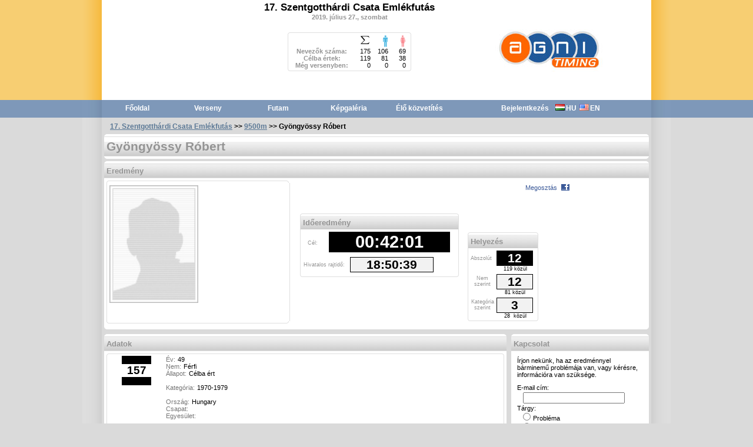

--- FILE ---
content_type: text/html;charset=utf-8
request_url: http://sportido.hu/timing/result.nsf/Result.xsp?clientid=19846&raceid=476&bib=157
body_size: 5817
content:
<!DOCTYPE HTML PUBLIC "-//W3C//DTD HTML 4.01 Transitional//EN" "http://www.w3.org/TR/html4/loose.dtd">
<html lang="hu">
<head>
<script type="text/javascript">if(!navigator.cookieEnabled)window.location.href="http://sportido.hu/timing/result.nsf/Result.xsp?clientid=19846\u0026raceid=476\u0026bib=157\u0026SessionID=E71A8C662140C9AAB8CA31C38AC00CAE7504959E";</script>
<title>Gy&ouml;ngy&ouml;ssy R&oacute;bert</title>
<script type="text/javascript">var dojoConfig = {locale: 'hu'};</script>
<script type="text/javascript" src="/xsp/.ibmxspres/dojoroot-1.9.7/dojo/dojo.js"></script>
<script type="text/javascript" src="/xsp/.ibmxspres/dojoroot-1.9.7/ibm/xsp/widget/layout/layers/xspClientDojo.js"></script>
<link rel="stylesheet" type="text/css" href="/timing/result.nsf/Results.css">
<link rel="stylesheet" type="text/css" href="/timing/result.nsf/BoxDesign.css">
<script type="text/javascript" src="http://code.jquery.com/jquery-1.7.1.min.js"></script>
<script type="text/javascript" src="/timing/result.nsf/resultform.sportido.hu.x"></script>
<link rel="stylesheet" type="text/css" href="/timing/result.nsf/Header.css">
<link rel="stylesheet" type="text/css" href="/timing/result.nsf/Menu.css">
</head>
<body>
<div id="header"><div id="header_content"><div id="header_border_left"></div><div id="header_contentbody"><div id="header_left"><div id="logo_left"></div><div id="logo_frame"><div id="logo"></div></div><div id="logo_right"></div><div style="clear:both"></div></div><div id="header_middle"><h1><span id="result:_id2:cfRaceTitle">17. Szentgotth&aacute;rdi Csata Eml&eacute;kfut&aacute;s</span></h1><h2><span id="result:_id2:cfRaceLocation"></span></h2><h3><span id="result:_id2:cfRaceDate">2019. j&uacute;lius 27., szombat</span></h3><div class="entrantsstatus"><div class="insideboxheader"><div></div></div><div class="entrant_content"><div class="caption">&nbsp;</div><div class="all"><img height="18" src="/timing/result.nsf/sum.gif?OpenImageResource" title="mindenki" width="18"></div><div class="male"><img alt="F" height="22" src="/timing/result.nsf/icon_gender_man.gif?OpenImageResource" title="f&eacute;rfiak" width="10"></div><div class="female"><img alt="N" height="22" src="/timing/result.nsf/icon_gender_woman.gif?OpenImageResource" title="n&#337;k" width="10"></div><div class="breakline"></div><div id="entrant_stat"><div class="caption"><h3>Nevez&#337;k sz&aacute;ma:</h3></div><div class="all"><span id="result:_id2:cfEntrantsAll">175</span></div><div class="male"><span id="result:_id2:cfEntrantsMale">106</span></div><div class="female"><span id="result:_id2:cfEntrantFemale">69</span></div><div class="breakline"></div><div class="caption"><h3>C&eacute;lba &eacute;rtek:</h3></div><div class="all"><span id="result:_id2:cfFinishEntrants">119</span></div><div class="male"><span id="result:_id2:cfFinishEntrantsMale">81</span></div><div class="female"><span id="result:_id2:cfFinishEntrantFemale">38</span></div><div class="breakline"></div><div class="caption"><h3>M&eacute;g versenyben:</h3></div><div class="all"><span id="result:_id2:cfRunningEntrants">0</span></div><div class="male"><span id="result:_id2:cfRunningEntrantsMale">0</span></div><div class="female"><span id="result:_id2:cfRunningEntrantsFemale">0</span></div><div class="breakline"></div></div></div><div class="insideboxfooter"><div></div></div></div></div><div id="header_right"><div><img id="result:_id2:image_logo_right" src="/timing/result.nsf/agni_timing_200x133.jpg" alt="Szponzor" style="height:133px;width:200px"></div></div><div class="breakline"></div></div><div id="header_border_right"></div><div class="breakline"></div></div></div><form id="result:_id46:_id338" method="post" action="/timing/result.nsf/Result.xsp?clientid=19846&amp;raceid=476&amp;bib=157" enctype="multipart/form-data">
<div id="navigator"><div id="nav"><div id="nav_left"></div><div id="navactionbar"><div id="pagenav"><ul><div id="result:_id46:_id338:rpNavigator">
<li><a id="result:_id46:_id338:rpNavigator:0:lnkEntry" href="Home.xsp">F&#337;oldal</a></li><li><a id="result:_id46:_id338:rpNavigator:1:lnkEntry" href="Race.xsp?clientid=19846&amp;raceid=476">Verseny</a></li><li><a id="result:_id46:_id338:rpNavigator:2:lnkEntry" href="Event.xsp?clientid=19846&amp;raceid=476&amp;eventid=1">Futam</a></li><li><a id="result:_id46:_id338:rpNavigator:3:lnkEntry" href="javascript: result.openGallery();">K&eacute;pgal&eacute;ria</a></li><li><a id="result:_id46:_id338:rpNavigator:4:lnkEntry" href="Live?ReadForm&amp;clientid=19846&amp;raceid=476">&Eacute;l&#337; k&ouml;zvet&iacute;t&eacute;s</a></li></div>
</ul></div><div id="nav_other"><div id="nav_login"><ul><li><a id="result:_id46:_id338:lnkLogin" href="./?login">Bejelentkez&eacute;s</a></li></ul></div><div id="nav_loc"><ul><li><a id="result:_id46:_id338:lnkHU" href="#" title="magyar"><img id="result:_id46:_id338:image1" src="/timing/result.nsf/hu.gif" alt="magyar">HU</a></li><li><a id="result:_id46:_id338:lnkEN" href="#" title="english"><img id="result:_id46:_id338:image2" src="/timing/result.nsf/us.gif" alt="english">EN</a></li><li></li><li></li></ul></div></div><div style="clear:both"></div></div><div id="nav_right"></div><div style="clear:both"></div></div></div>
<input type="hidden" name="$$viewid" id="result:_id46:_id338__VUID" value="!d5uto43q7e3ciyxl552vkb1y4!">
<input type="hidden" name="$$xspsubmitid">
<input type="hidden" name="$$xspexecid">
<input type="hidden" name="$$xspsubmitvalue">
<input type="hidden" name="$$xspsubmitscroll">
<input type="hidden" name="result:_id46:_id338" value="result:_id46:_id338"></form>
<div id="content"><div id="border_left"></div><div id="content_middle"><div id="pathway"><span><a id="result:lnkRace" href="Race.xsp?clientid=19846&amp;raceid=476">17. Szentgotth&aacute;rdi Csata Eml&eacute;kfut&aacute;s</a>&nbsp;&gt;&gt;&nbsp;</span><span><a id="result:lnkEvent" href="Event.xsp?clientid=19846&amp;raceid=476&amp;eventid=1">9500m</a>&nbsp;&gt;&gt;&nbsp;</span><span><span id="result:cfDisplayNamePath">Gy&ouml;ngy&ouml;ssy R&oacute;bert</span></span></div><div id="box_name"><div class="boxheader"><div></div></div><div class="boxtitle"><h1><span id="result:cfDisplayName">Gy&ouml;ngy&ouml;ssy R&oacute;bert</span></h1></div><div class="boxfooter"><div></div></div></div><div id="box_finish"><div class="boxheader"><div></div></div><div class="boxtitle"><h2>Eredm&eacute;ny</h2></div><div id="fb-root"></div><script type="text/javascript">

        window.fbAsyncInit = function() {
	          FB.init({
	            appId      : '255851404494796',
	            status     : true, 
	            cookie     : true,
	            xfbml      : false,
	            oauth      : true,
	          });
	          
	        };
	        (function(d){
	           var js, id = 'facebook-jssdk'; if (d.getElementById(id)) {return;}
	           js = d.createElement('script'); js.id = id; js.async = true;
	           js.src = "//connect.facebook.net/en_US/all.js";
	           d.getElementsByTagName('head')[0].appendChild(js);
	         }(document));
        
      			
</script>
<form id="result:fbForm" method="post" action="/timing/result.nsf/Result.xsp?clientid=19846&amp;raceid=476&amp;bib=157" enctype="multipart/form-data">
<div id="result:fbForm:fbsharebutton" class="fb-login-button fbshare"><a class="fb_button fb_button_medium"><span class="fb_button_text">Megoszt&aacute;s</span></a></div>

<input type="hidden" name="$$viewid" id="result:fbForm__VUID" value="!d5uto43q7e3ciyxl552vkb1y4!">
<input type="hidden" name="$$xspsubmitid">
<input type="hidden" name="$$xspexecid">
<input type="hidden" name="$$xspsubmitvalue">
<input type="hidden" name="$$xspsubmitscroll">
<input type="hidden" name="result:fbForm" value="result:fbForm"></form>
<div id="resultpicturebox"><div class="insideboxheader"><div></div></div><div id="resultpicture" onclick="result.openPhotoPointGallery()"><div id="resultpicturefixed"><img id="result:imgPhotoPoint" src="/timing/result.nsf/unknown_user.jpg" alt=""></div><div id="resultpicturetitle"><span id="result:cfPhotoTitle"></span></div></div><div class="insideboxfooter"><div></div></div></div><div id="timeinfo"><div id="timeinfodiv"><div class="insideboxheader"><div></div></div><div class="insideboxtitle">Id&#337;eredm&eacute;ny</div><div id="timeinfobox"><div class="label">C&eacute;l:</div><div class="finishtime"><span id="result:cfFinishTime">00:42:01</span></div><div style="clear:both"></div><div class="startlabel">Hivatalos rajtid&#337;:</div><div class="starttime"><span id="result:cfStartTime">18:50:39</span></div><div style="clear:both"></div></div><div class="insideboxfooter"><div></div></div></div><div id="actions"><form id="result:diplomForm" method="post" action="/timing/result.nsf/Result.xsp?clientid=19846&amp;raceid=476&amp;bib=157" enctype="multipart/form-data">

<input type="hidden" name="$$viewid" id="result:diplomForm__VUID" value="!d5uto43q7e3ciyxl552vkb1y4!">
<input type="hidden" name="$$xspsubmitid">
<input type="hidden" name="$$xspexecid">
<input type="hidden" name="$$xspsubmitvalue">
<input type="hidden" name="$$xspsubmitscroll">
<input type="hidden" name="result:diplomForm" value="result:diplomForm"></form>
</div></div><div id="position"><div class="insideboxheader"><div></div></div><div class="insideboxtitle">Helyez&eacute;s</div><div id="positioninfobox"><div id="overall_pos"><div class="op_left">Abszol&uacute;t</div><div class="op_right"><div class="op_right_pos"><span id="result:cfOverallPos">12</span></div><div class="op_right_of">&nbsp;<span id="result:cfOverallPosOf">119</span>&nbsp;k&ouml;z&uuml;l</div></div><div style="clear:both;"></div></div><div id="gender_pos"><div class="gp_left">Nem szerint</div><div class="gp_right"><div class="gp_right_pos"><span id="result:cfGenderPosition">12</span></div><div class="gp_right_of">&nbsp;<span id="result:cfGenderPosOf">81</span>&nbsp;k&ouml;z&uuml;l</div></div><div style="clear:both;"></div></div><div id="category_pos"><div class="cp_left">Kateg&oacute;ria szerint</div><div class="cp_right"><div class="cp_right_pos"><span id="result:cfCategoryPosition">3</span></div><div class="cp_right_of">&nbsp;<span id="result:cfCategoryPosOd">28</span>&nbsp; k&ouml;z&uuml;l</div></div><div style="clear:both;"></div></div></div><div class="insideboxfooter"><div></div></div></div><div style="clear:both;"></div><div class="boxfooter"><div></div></div></div><div id="box_persondata"><div class="boxheader"><div></div></div><div class="boxtitle"><h2>Adatok</h2></div><div id="person"><div class="insideboxheader"><div></div></div><div id="personbox"><div id="bib"><div class="bib_header"></div><div class="bib_body"><span id="result:cfBib">157</span></div><div class="bib_footer"></div></div><div id="data"><div>&Eacute;v:<span id="result:cfYear">49</span></div><div>Nem:<span id="result:cfGender">F&eacute;rfi</span></div><div>&Aacute;llapot:<span id="result:cfStatus">C&eacute;lba &eacute;rt</span></div><br><div>Kateg&oacute;ria:<span id="result:cfCategory">1970-1979</span></div><br><div>Orsz&aacute;g:<span id="result:cfCountry">Hungary</span></div><div><span id="result:cfFromCaption"></span><span id="result:cfFrom"></span></div><div>Csapat:<span id="result:cfTeam"></span></div><div>Egyes&uuml;let:<span id="result:cfClub"></span></div><div><div id="result:cfCustomAttributes"></div></div></div><div style="clear:both"></div></div><div class="insideboxfooter"><div></div></div></div><div class="boxfooter"><div></div></div></div><div id="box_contact"><div class="boxheader"><div></div></div><div class="boxtitle"><h2>Kapcsolat</h2></div><div><p>&Iacute;rjon nek&uuml;nk, ha az eredm&eacute;nnyel b&aacute;rminem&#369;
						probl&eacute;m&aacute;ja van, vagy k&eacute;r&eacute;sre, inform&aacute;ci&oacute;ra van
						sz&uuml;ks&eacute;ge.</p><div id="result:enquiry" class="enquiry">
<div id="result:enquiryInner">
<form id="result:enquiryForm" method="post" action="/timing/result.nsf/Result.xsp?clientid=19846&amp;raceid=476&amp;bib=157" enctype="multipart/form-data">
<label id="result:enquiryForm:lbEmailAddress" for="result:enquiryForm:itEmailAddress">E-mail c&iacute;m:</label><input type="text" id="result:enquiryForm:itEmailAddress" name="result:enquiryForm:itEmailAddress" aria-required="true"><br>
<span id="result:enquiryForm:lbSubject">T&aacute;rgy:</span><br>
<label for="result:enquiryForm:rdProblem"><input id="result:enquiryForm:rdProblem" type="radio" name="result:enquiryForm:rdSubject" value="Eredm&eacute;ny - Probl&eacute;ma: Gy&ouml;ngy&ouml;ssy R&oacute;bert">Probl&eacute;ma</label><br>
<label for="result:enquiryForm:rdQuestion"><input id="result:enquiryForm:rdQuestion" type="radio" name="result:enquiryForm:rdSubject" value="Eredm&eacute;ny - K&eacute;r&eacute;s: Gy&ouml;ngy&ouml;ssy R&oacute;bert">K&eacute;r&eacute;s</label><br>
<label for="result:enquiryForm:rdInformation"><input id="result:enquiryForm:rdInformation" type="radio" name="result:enquiryForm:rdSubject" checked value="Eredm&eacute;ny - Inform&aacute;ci&oacute;: Gy&ouml;ngy&ouml;ssy R&oacute;bert">Inform&aacute;ci&oacute;</label><br>
<label id="result:enquiryForm:lbBody" for="result:enquiryForm:itaBody">&Uuml;zenet:</label><br>
<textarea id="result:enquiryForm:itaBody" name="result:enquiryForm:itaBody" aria-required="true"></textarea><br>
<button type="button" name="result:enquiryForm:btnSend" id="result:enquiryForm:btnSend">K&uuml;ld</button>
<input type="hidden" name="$$viewid" id="result:enquiryForm__VUID" value="!d5uto43q7e3ciyxl552vkb1y4!">
<input type="hidden" name="$$xspsubmitid">
<input type="hidden" name="$$xspexecid">
<input type="hidden" name="$$xspsubmitvalue">
<input type="hidden" name="$$xspsubmitscroll">
<input type="hidden" name="result:enquiryForm" value="result:enquiryForm"></form>
</div>
</div>
</div><div id="contactformbody"></div><div class="boxfooter"><div></div></div></div><div style="clear:both"></div><form id="result:compareForm" method="post" action="/timing/result.nsf/Result.xsp?clientid=19846&amp;raceid=476&amp;bib=157" enctype="multipart/form-data">
<div id="box_compare"><div class="boxheader"><div></div></div><div class="boxtitle"><h2>&Ouml;sszehasonl&iacute;t&aacute;s</h2></div><div><p class="description">Lehet&#337;s&eacute;ge van m&aacute;s versenyz&#337;kkel val&oacute;
							&ouml;sszehasonl&iacute;t&aacute;sra, csak keressen r&aacute; a kiv&aacute;nt
							indul&oacute;ra, majd a tal&aacute;lati list&aacute;ban v&aacute;lassza
							ki a megtal&aacute;lt versenyz&#337;t a [hozz&aacute;ad]
							linkkel, &eacute;s azonnal l&aacute;thatja a f&#337;bb id&#337; &eacute;s
							pozici&oacute;, valamint m&eacute;r&#337;ponti k&uuml;l&ouml;nbs&eacute;geket. A
							r&eacute;szletes m&eacute;r&#337;ponti adatokn&aacute;l a sz&iacute;nes
							rajtsz&aacute;mra kattintva l&aacute;that&oacute; lesz az
							&ouml;sszehasonl&iacute;tand&oacute; versenyz&#337; adott m&eacute;r&#337;ponti
							eredm&eacute;nye is.</p></div><div id="comparesearch"><div id="searchform"><div class="insideboxheader"><div></div></div><div class="insideboxtitle"><h2>Versenyz&#337; keres&eacute;s</h2></div><div id="searchformbody"><span id="result:compareForm:lbRacerName" class="cslabel">Versenyz&#337; neve</span><input type="text" id="result:compareForm:itRacerName" name="result:compareForm:itRacerName" class="csracername"><div style="clear:both"></div><span id="result:compareForm:lbBib" class="cslabel">Rajtsz&aacute;m</span><input type="text" id="result:compareForm:itBib" name="result:compareForm:itBib" class="csbib"><div style="clear:both"></div><span id="result:compareForm:lbPosition" class="cslabel">Helyez&eacute;s</span><input type="text" id="result:compareForm:itPosition" name="result:compareForm:itPosition" class="cspos"><span style="float:left; width: 10px">-</span><input type="text" id="result:compareForm:itPositionMax" name="result:compareForm:itPositionMax" class="cspos"><div style="clear:both"></div><span id="result:compareForm:lbTeam" class="cslabel">Csapat</span><input type="text" id="result:compareForm:itTeam" name="result:compareForm:itTeam" class="csteam"><div style="clear:both"></div><button class="searchbutton" type="button" name="result:compareForm:btnSearch" id="result:compareForm:btnSearch">Keres&eacute;s</button></div><div class="insideboxfooter"><div></div></div></div><div id="resultlistbox"><div class="insideboxheader"><div></div></div><div class="insideboxtitle"><h2>Tal&aacute;lati lista</h2></div><div id="resultlistbody"><div id="resultlisttable"><div id="result:compareForm:pnResultList">
<div id="resultlistheader"><span id="result:compareForm:cfResultListHeader"><div class="action"></div>
<div class="pos">Poz.</div>
<div class="bib">Rsz.</div>
<div class="name">Név</div>
<div class="country">Ország</div>
<div class="bod">Szül. idõ</div>
<div class="gender">Nem</div>
<div class="team">Csapat</div>
<div class="club">Egyesület</div>
<div class="time">Idõ</div>
<div class="category">Kategória</div>
<div class="genderpos">Nem<br/>Poz.</div>
<div class="categorypos">Kat.<br/>Poz.</div>
<div style="clear:both"></div>
</span></div><div id="resultlist"></div></div>
</div></div><div class="insideboxfooter"><div></div></div></div><div style="clear:both"></div></div><div class="boxfooter"><div></div></div></div><div id="box_detail"><div class="boxheader"><div></div></div><div class="boxtitle"><h2>M&eacute;r&#337;pontok</h2></div><div id="result:compareForm:pnCompareList">
<div id="comparelistbox"><div class="insideboxheader"><div></div></div><div class="insideboxtitle"><h2>Versenyz&#337;k &ouml;sszehasonl&iacute;t&aacute;sa</h2></div><div id="comparelistbody"><div id="comparelist"><span id="result:compareForm:cfCompareListHeader"><div id="bibcompareheader"><div class="col_bibaction"></div><div class="col_colorbox"></div><div class="col_bibname">Versenyzõ</div><div class="col_bibtitle"></div><div class="col_bibtime">Verseny idõ</div><div class="col_bibpos">Helyezés</div><div class="col_bibgenderpos">Nem<br/>Poz.</div><div class="col_bibcategorypos">Kat.<br/>Poz.</div><div style="clear:both"></div></div></span><div id="result:compareForm:rpCompareList">
</div>
</div></div><div class="insideboxfooter"><div></div></div></div><div id="split"><div class="insideboxheader"><div></div></div><div id="splitcontent"><div id="splittable"><div class="col_icon"></div><div class="col_idx">#</div><div class="col_split">M&eacute;r&#337;pont</div><div class="col_racetime">Versenyid&#337;</div><div class="col_racetimepos"><div class="col_racetimepos_title">Verseny helyez&eacute;s</div><div class="col_racepos">Absz.</div><div class="col_racecatpos">Kat.</div><div class="col_racegenpos">Nem</div><div style="clear: both"></div></div><div class="col_tod">Aktu&aacute;lis id&#337;</div><div class="col_time">R&eacute;szid&#337;</div><div class="col_timepos"><div class="col_timepos_title">M&eacute;r&#337;ponti helyez&eacute;s</div><div class="col_pos">Absz.</div><div class="col_catpos">Kat.</div><div class="col_genpos">Nem</div><div style="clear: both"></div></div><div class="col_distance">Megtett t&aacute;vols&aacute;g</div><div class="col_distanceback">H&aacute;tral&eacute;v&#337; t&aacute;vols&aacute;g</div><div class="col_speed">Iram</div><div style="clear: both"></div><div id="splittablebody"><span id="result:compareForm:cfSplit"><div class="splitrow_2"><div class="row_icon" id="splitrowicon_2"></div><div class="row_idx">2</div><div class="row_split">4750m</div><div class="row_racetime">00:22:14</div><div class="row_racepos">12</div><div class="row_racecatpos">3</div><div class="row_racegenpos">12</div><div class="row_tod">19:12:53</div><div class="row_time">00:22:14</div><div class="row_pos"></div><div class="row_catpos"></div><div class="row_genpos"></div><div class="row_distance">4.75 km</div><div class="row_distanceback">4.75 km</div><div class="row_speed"></div></div><div style="clear: both"></div><div class="splitrow_3"><div class="row_icon" id="splitrowicon_3"></div><div class="row_idx">3</div><div class="row_split">Cél</div><div class="row_racetime">00:42:01</div><div class="row_racepos">12</div><div class="row_racecatpos">3</div><div class="row_racegenpos">12</div><div class="row_tod">19:32:40</div><div class="row_time">00:19:47</div><div class="row_pos">13</div><div class="row_catpos">4</div><div class="row_genpos">13</div><div class="row_distance">9.5 km</div><div class="row_distanceback">0 km</div><div class="row_speed"></div></div><div style="clear: both"></div></span></div></div></div><div class="insideboxfooter"><div></div></div></div><div style="margin-left: 10px">*Amennyiben a r&eacute;szid&#337; mellett megjelenik egy
							z&ouml;ld (<img height="8" src="green.jpg" width="8">), illetve piros (<img height="8" src="red.jpg" width="8">) n&eacute;gyzet, &uacute;gy id&#337;j&oacute;v&aacute;&iacute;r&aacute;st, vagy
							id&#337;b&uuml;ntet&eacute;st kapott, ha a n&eacute;gyzet f&ouml;l&eacute;
							helyezi az egeret a b&uuml;ntet&eacute;s, illetve a
							j&oacute;v&aacute;&iacute;r&aacute;s ideje &eacute;s oka is megjelenik.</div></div>
<div class="boxfooter"><div></div></div></div>
<input type="hidden" name="$$viewid" id="result:compareForm__VUID" value="!d5uto43q7e3ciyxl552vkb1y4!">
<input type="hidden" name="$$xspsubmitid">
<input type="hidden" name="$$xspexecid">
<input type="hidden" name="$$xspsubmitvalue">
<input type="hidden" name="$$xspsubmitscroll">
<input type="hidden" name="result:compareForm" value="result:compareForm"></form>
</div><div id="border_right"></div><div style="clear:both"></div></div><script type="text/javascript">
var result = new resultForm();
result.unid = "6264D6B5AA14339FC125844400643B6B";
result.bib = "157";
result.ClientId = "19846";
result.RaceId = "476";
result.EventId = "1";
result.HttpURL = "timing/result.nsf";
result.ImageDatabaseURL = "Timing/racepictures.nsf";
result.PhotoPointURL = "/Timing/racepictures.nsf/PhotoPointGallery?ReadForm&clientid=19846&raceid=476&bib=157&start=1";
</script>
<script type="text/javascript">
result.pageLink = 'http://www.sportido.hu/timing/result.nsf/Result.xsp?clientid=19846&raceid=476&bib=157';
result.photo[0] = {'type': 'image', 'src': 'http://www.sportido.hu/timing/result.nsf/agni_timing_200x133.jpg', 'href': result.pageLink};
result.publish = { 
method: 'stream.publish',
display: 'popup',
user_message_prompt: '',
message: '',
attachment: {
name: '17. Szentgotthárdi Csata Emlékfutás (9500m) - 2019. július 27.' ,
caption: 'Gratulálunk <b>Gyöngyössy Róbert</b>, célba értél!',
description: 'Idõeredményed: <b>00:42:01</b>',
href: 'http://www.sportido.hu/timing/result.nsf/Result.xsp?clientid=19846&raceid=476&bib=157',
media:result.getSelectedPhoto(),
properties:{
'Helyezés':{'text':'12','href':'http://www.sportido.hu/timing/result.nsf/Result.xsp?clientid=19846&raceid=476&bib=157'},
'Nem szerint':{'text':'12','href':'http://www.sportido.hu/timing/result.nsf/Result.xsp?clientid=19846&raceid=476&bib=157'},
'Kategória szerint':{'text':'3','href':'http://www.sportido.hu/timing/result.nsf/Result.xsp?clientid=19846&raceid=476&bib=157'}
}
}
};
</script>
<div id="diplom"></div><div id="fbshare"></div><script type="text/javascript">
var gaJsHost = (("https:" == document.location.protocol) ? "https://ssl." : "http://www."); document.write(unescape("%3Cscript src='" + gaJsHost + "google-analytics.com/ga.js' type='text/javascript'%3E%3C/script%3E")); </script> <script type="text/javascript"> try { var pageTracker = _gat._getTracker("UA-9613936-1"); pageTracker._trackPageview("/result/19846/476/1/157"); } catch(err) {}
</script>
<script type="text/javascript">

function result_fbForm__id81_clientSide_onclick(thisEvent) {
result.publishFB();

}

XSP.addOnLoad(function() {
XSP.attachEvent("result:_id46:_id338:_id53", "result:_id46:_id338:lnkHU", "onclick", null, true, 0);
XSP.attachEvent("result:_id46:_id338:_id55", "result:_id46:_id338:lnkEN", "onclick", null, true, 0);
XSP.attachEvent("result:fbForm:_id81", "result:fbForm:fbsharebutton", "onclick", result_fbForm__id81_clientSide_onclick, true, 2);
XSP.attachValidator("result:enquiryForm:itEmailAddress",new XSP.RequiredValidator("K\u00E9rem adja meg az e-mail c\u00EDm\u00E9t!"),null,new XSP.RegExpValidator("^[A-Za-z0-9._%-]*@[A-Za-z0-9]*.[A-Za-z]{2,4}","E-mail form\u00E1tum nem val\u00F3s!"));
XSP.attachValidator("result:enquiryForm:itaBody",new XSP.RequiredValidator("K\u00E9rem t\u00F6ltse ki az elk\u00FCldend\u0151 \u00FCzenetet!"),null);
XSP.attachPartial("result:enquiryForm:_id190", "result:enquiryForm:btnSend", null, "onclick", function(){}, 2, "result:enquiry");
XSP.attachPartial("result:compareForm:_id213", "result:compareForm:btnSearch", null, "onclick", function(){}, 0, "result:compareForm:pnResultList");
}); 

</script>
</body>
</html>

--- FILE ---
content_type: text/css
request_url: http://sportido.hu/timing/result.nsf/BoxDesign.css
body_size: 1959
content:
img {
	border-width: 0px;
}

.boxheader {
	height:4px;overflow:hidden;background:#fff url(corner_dg_TR.gif?OpenImageResource) 100% 0 no-repeat;
		
}

.boxheader div {
width:4px;height:4px;overflow:hidden;background:#fff url(corner_dg_TL.gif?OpenImageResource) 0 0 no-repeat;
	
}

.boxtitle {
	border-top: 1px solid #DFDFDF;
	border-bottom: 1px solid #DFDFDF;
	padding: 4px 4px 4px 4px;
	font-size: 13px;	
	font-weight: bold;
	color: #949494;
	text-align: left;
	background-color: #F2F2F2;
	background:#fff url(title_bg.gif?OpenImageResource) 100% 100% repeat-x;
}

.boxtitle h2{
	font-size: 13px;
	font-weight: bold;
}

.boxtitle h1{
	font-size: 21px;
	font-weight: bold;
}

.boxfooter {
	height:4px;overflow:hidden;background:#fff url(corner_dg_BR.gif?OpenImageResource) 100% 0 no-repeat;
		
}

.boxfooter div {
width:4px;height:4px;overflow:hidden;background:#fff url(corner_dg_BL.gif?OpenImageResource) 0 0 no-repeat;
	
}

.insideboxheader {
	height:4px;overflow:hidden;background:#fff url(corner_wire_TR.gif?OpenImageResource) 100% 0 no-repeat;
		
}

.insideboxheader div {
width:4px;height:4px;overflow:hidden;background:#fff url(corner_wire_TL.gif?OpenImageResource) 0 0 no-repeat;
	
}

.insideboxfooter {
	height:4px;overflow:hidden;background:#fff url(corner_wire_BR.gif?OpenImageResource) 100% 0 no-repeat;
		
}

.insideboxfooter div {
width:4px;height:4px;overflow:hidden;background:#fff url(corner_wire_BL.gif?OpenImageResource) 0 0 no-repeat;
	
}

.insideboxtitle {
	border-left: 1px solid #DFDFDF;
	border-right: 1px solid #DFDFDF;
	padding: 4px 4px 4px 4px;
	font-size: 13px;
	font-weight: bold;
	color: #949494;
	text-align: left;	
	background-color: #F2F2F2;
	background:#fff url(title_bg.gif?OpenImageResource) 100% 100% repeat-x;
}

.insideboxtitle h2{
	font-size: 13px;
	font-weight: bold;
}

.insideboxtitle h1{
	font-size: 21px;
	font-weight: bold;
}


--- FILE ---
content_type: text/css
request_url: http://sportido.hu/timing/result.nsf/Header.css
body_size: 2352
content:
#header {
	background-color:#F7CE72;
	display: inline-block;
	width:100%;
}
#header_content {
	width: 1000px;
	margin: 0 auto;	
}
#header_border_left {
	float:left;
	background:#fff url(/timing/result.nsf/border_orange_left.gif?OpenImageResource) repeat-y;
	width:33px;
	height: 170px;
}
#header_border_right {
	float:left;
	background:#fff url(/timing/result.nsf/border_orange_right.gif?OpenImageResource) repeat-y;
	width:33px;
	height: 170px;
}
#header_contentbody {
	width: 934px;
	height: 170px;
	float:left;
	background-color: white;
}

#header_left {
	float: left;
	width:188px;	
	background-color:white;
}
#header_left #logo {
	text-align: center;		
}
#header_left #logo_left {
	width:38px;
	float: left;
	height: 154px;
}
#header_left #logo_right {
	width:38px;
	float: left;
	height: 154px;
}
#header_left #logo_frame {
	float:left;
	margin-top:19px;
	width: 112px;
	background:#fff url(/timing/result.nsf/picture_border.gif?OpenImageResource) no-repeat;
}
#header_left #logo img {
	margin-bottom: 25px;
	margin-top:10px;
	
}
#header_middle{
	float:left;
	padding: 3px 3px 3px 3px;
	width: 460px;
	background-color:white;
}
#header_middle h1 {
	font-size: 17px;
	font-weight: bold;
	text-align:center;
}
#header_middle h2 {
	font-size: 13px;
	font-weight: bold;
	text-align:center;
}
#header_middle h3 {
	font-size: 11px;
	font-weight: bold;
	text-align:center;
	color: #949494;
}
#header_right{
	margin-top: 4px;
	float: left;
	width: 211px;
	height: 162px;
	vertical-align: middle;
	_display:inline;
}
#header_right div {
	width: 100%
	margin-right: 0px;
}
#header_right div img {
	margin-top: 14px;
	margin-left: 6px;
}
.entrantsstatus {
	width: 210px;
	margin: 0 auto;	
	margin-top: 20px;
}
.entrantsstatus .entrant_content {
	border-left: 1px solid #DFDFDF;
	border-right: 1px solid #DFDFDF;
}
.entrantsstatus .caption{
	float: left;
	width: 110px;
}
.entrantsstatus .caption h3{
	font-size: 11px;
	font-weight: bold;
	padding-left: 4px;
	text-align: left;
}
.entrantsstatus .all{
	float: left;
	width: 30px;
	text-align: right;
}
.entrantsstatus .male{
	float: left;
	width: 30px;
	text-align: right;
}
.entrantsstatus .female{
	float: left;
	width: 30px;
	text-align: right;
}
.breakline {
	clear:both;
}

--- FILE ---
content_type: text/javascript;charset=UTF-8
request_url: http://sportido.hu/xsp/.ibmxspres/dojoroot-1.9.7/dojo/dojo.js
body_size: 52900
content:
/*
	Copyright (c) 2004-2011, The Dojo Foundation All Rights Reserved.
	Available via Academic Free License >= 2.1 OR the modified BSD license.
	see: http://dojotoolkit.org/license for details
*/

/*
	This is an optimized version of Dojo, built for deployment and not for
	development. To get sources and documentation, please visit:

		http://dojotoolkit.org
*/

//>>built
(function(_1,_2){var _3=function(){},_4=function(it){for(var p in it){return 0;}return 1;},_5={}.toString,_6=function(it){return _5.call(it)=="[object Function]";},_7=function(it){return _5.call(it)=="[object String]";},_8=function(it){return _5.call(it)=="[object Array]";},_9=function(_a,_b){if(_a){for(var i=0;i<_a.length;){_b(_a[i++]);}}},_c=function(_d,_e){for(var p in _e){_d[p]=_e[p];}return _d;},_f=function(_10,_11){return _c(new Error(_10),{src:"dojoLoader",info:_11});},_12=1,uid=function(){return "_"+_12++;},req=function(_13,_14,_15){return _16(_13,_14,_15,0,req);},_17=this,doc=_17.document,_18=doc&&doc.createElement("DiV"),has=req.has=function(_19){return _6(_1a[_19])?(_1a[_19]=_1a[_19](_17,doc,_18)):_1a[_19];},_1a=has.cache=_2.hasCache;has.add=function(_1b,_1c,now,_1d){(_1a[_1b]===undefined||_1d)&&(_1a[_1b]=_1c);return now&&has(_1b);};0&&has.add("host-node",_1.has&&"host-node" in _1.has?_1.has["host-node"]:(typeof process=="object"&&process.versions&&process.versions.node&&process.versions.v8));if(0){require("./_base/configNode.js").config(_2);_2.loaderPatch.nodeRequire=require;}0&&has.add("host-rhino",_1.has&&"host-rhino" in _1.has?_1.has["host-rhino"]:(typeof load=="function"&&(typeof Packages=="function"||typeof Packages=="object")));if(0){for(var _1e=_1.baseUrl||".",arg,_1f=this.arguments,i=0;i<_1f.length;){arg=(_1f[i++]+"").split("=");if(arg[0]=="baseUrl"){_1e=arg[1];break;}}load(_1e+"/_base/configRhino.js");rhinoDojoConfig(_2,_1e,_1f);}for(var p in _1.has){has.add(p,_1.has[p],0,1);}var _20=1,_21=2,_22=3,_23=4,_24=5;if(0){_20="requested";_21="arrived";_22="not-a-module";_23="executing";_24="executed";}var _25=0,_26="sync",xd="xd",_27=[],_28=0,_29=_3,_2a=_3,_2b;if(1){req.isXdUrl=_3;req.initSyncLoader=function(_2c,_2d,_2e){if(!_28){_28=_2c;_29=_2d;_2a=_2e;}return {sync:_26,requested:_20,arrived:_21,nonmodule:_22,executing:_23,executed:_24,syncExecStack:_27,modules:_2f,execQ:_30,getModule:_31,injectModule:_32,setArrived:_33,signal:_34,finishExec:_35,execModule:_36,dojoRequirePlugin:_28,getLegacyMode:function(){return _25;},guardCheckComplete:_37};};if(1){var _38=location.protocol,_39=location.host;req.isXdUrl=function(url){if(/^\./.test(url)){return false;}if(/^\/\//.test(url)){return true;}var _3a=url.match(/^([^\/\:]+\:)\/+([^\/]+)/);return _3a&&(_3a[1]!=_38||(_39&&_3a[2]!=_39));};1||has.add("dojo-xhr-factory",1);has.add("dojo-force-activex-xhr",1&&!doc.addEventListener&&window.location.protocol=="file:");has.add("native-xhr",typeof XMLHttpRequest!="undefined");if(has("native-xhr")&&!has("dojo-force-activex-xhr")){_2b=function(){return new XMLHttpRequest();};}else{for(var _3b=["Msxml2.XMLHTTP","Microsoft.XMLHTTP","Msxml2.XMLHTTP.4.0"],_3c,i=0;i<3;){try{_3c=_3b[i++];if(new ActiveXObject(_3c)){break;}}catch(e){}}_2b=function(){return new ActiveXObject(_3c);};}req.getXhr=_2b;has.add("dojo-gettext-api",1);req.getText=function(url,_3d,_3e){var xhr=_2b();xhr.open("GET",_3f(url),false);xhr.send(null);if(xhr.status==200||(!location.host&&!xhr.status)){if(_3e){_3e(xhr.responseText,_3d);}}else{throw _f("xhrFailed",xhr.status);}return xhr.responseText;};}}else{req.async=1;}var _40=new Function("return eval(arguments[0]);");req.eval=function(_41,_42){return _40(_41+"\r\n//# sourceURL="+_42);};var _43={},_44="error",_34=req.signal=function(_45,_46){var _47=_43[_45];_9(_47&&_47.slice(0),function(_48){_48.apply(null,_8(_46)?_46:[_46]);});},on=req.on=function(_49,_4a){var _4b=_43[_49]||(_43[_49]=[]);_4b.push(_4a);return {remove:function(){for(var i=0;i<_4b.length;i++){if(_4b[i]===_4a){_4b.splice(i,1);return;}}}};};var _4c=[],_4d={},_4e=[],_4f={},map=req.map={},_50=[],_2f={},_51="",_52={},_53="url:",_54={},_55={},_56=0;if(1){var _57=function(_58){var p,_59,_5a,now,m;for(p in _54){_59=_54[p];_5a=p.match(/^url\:(.+)/);if(_5a){_52[_53+_5b(_5a[1],_58)]=_59;}else{if(p=="*now"){now=_59;}else{if(p!="*noref"){m=_5c(p,_58,true);_52[m.mid]=_52[_53+m.url]=_59;}}}}if(now){now(_5d(_58));}_54={};},_5e=function(s){return s.replace(/([\.$?*|{}\(\)\[\]\\\/\+^])/g,function(c){return "\\"+c;});},_5f=function(map,_60){_60.splice(0,_60.length);for(var p in map){_60.push([p,map[p],new RegExp("^"+_5e(p)+"(/|$)"),p.length]);}_60.sort(function(lhs,rhs){return rhs[3]-lhs[3];});return _60;},_61=function(_62,_63){_9(_62,function(_64){_63.push([_7(_64[0])?new RegExp("^"+_5e(_64[0])+"$"):_64[0],_64[1]]);});},_65=function(_66){var _67=_66.name;if(!_67){_67=_66;_66={name:_67};}_66=_c({main:"main"},_66);_66.location=_66.location?_66.location:_67;if(_66.packageMap){map[_67]=_66.packageMap;}if(!_66.main.indexOf("./")){_66.main=_66.main.substring(2);}_4f[_67]=_66;},_68=[],_69=function(_6a,_6b,_6c){for(var p in _6a){if(p=="waitSeconds"){req.waitms=(_6a[p]||0)*1000;}if(p=="cacheBust"){_51=_6a[p]?(_7(_6a[p])?_6a[p]:(new Date()).getTime()+""):"";}if(p=="baseUrl"||p=="combo"){req[p]=_6a[p];}if(1&&p=="async"){var _6d=_6a[p];req.legacyMode=_25=(_7(_6d)&&/sync|legacyAsync/.test(_6d)?_6d:(!_6d?_26:false));req.async=!_25;}if(_6a[p]!==_1a){req.rawConfig[p]=_6a[p];p!="has"&&has.add("config-"+p,_6a[p],0,_6b);}}if(!req.baseUrl){req.baseUrl="./";}if(!/\/$/.test(req.baseUrl)){req.baseUrl+="/";}for(p in _6a.has){has.add(p,_6a.has[p],0,_6b);}_9(_6a.packages,_65);for(var _6e in _6a.packagePaths){_9(_6a.packagePaths[_6e],function(_6f){var _70=_6e+"/"+_6f;if(_7(_6f)){_6f={name:_6f};}_6f.location=_70;_65(_6f);});}_5f(_c(map,_6a.map),_50);_9(_50,function(_71){_71[1]=_5f(_71[1],[]);if(_71[0]=="*"){_50.star=_71;}});_5f(_c(_4d,_6a.paths),_4e);_61(_6a.aliases,_4c);if(_6b){_68.push({config:_6a.config});}else{for(p in _6a.config){var _72=_31(p,_6c);_72.config=_c(_72.config||{},_6a.config[p]);}}if(_6a.cache){_57();_54=_6a.cache;if(_6a.cache["*noref"]){_57();}}_34("config",[_6a,req.rawConfig]);};if(has("dojo-cdn")||1){var _73=doc.getElementsByTagName("script"),i=0,_74,_75,src,_76;while(i<_73.length){_74=_73[i++];if((src=_74.getAttribute("src"))&&(_76=src.match(/(((.*)\/)|^)dojo\.js(\W|$)/i))){_75=_76[3]||"";_2.baseUrl=_2.baseUrl||_75;_56=_74;}if((src=(_74.getAttribute("data-dojo-config")||_74.getAttribute("djConfig")))){_55=req.eval("({ "+src+" })","data-dojo-config");_56=_74;}if(0){if((src=_74.getAttribute("data-main"))){_55.deps=_55.deps||[src];}}}}if(0){try{if(window.parent!=window&&window.parent.require){var doh=window.parent.require("doh");doh&&_c(_55,doh.testConfig);}}catch(e){}}req.rawConfig={};_69(_2,1);if(has("dojo-cdn")){_4f.dojo.location=_75;if(_75){_75+="/";}_4f.dijit.location=_75+"../dijit/";_4f.dojox.location=_75+"../dojox/";}_69(_1,1);_69(_55,1);}else{_4d=_2.paths;_4e=_2.pathsMapProg;_4f=_2.packs;_4c=_2.aliases;_50=_2.mapProgs;_2f=_2.modules;_52=_2.cache;_51=_2.cacheBust;req.rawConfig=_2;}if(0){req.combo=req.combo||{add:_3};var _77=0,_78=[],_79=null;}var _7a=function(_7b){_37(function(){_9(_7b.deps,_32);if(0&&_77&&!_79){_79=setTimeout(function(){_77=0;_79=null;req.combo.done(function(_7c,url){var _7d=function(){_7e(0,_7c);_7f();};_78.push(_7c);_80=_7c;req.injectUrl(url,_7d,_7c);_80=0;},req);},0);}});},_16=function(a1,a2,a3,_81,_82){var _83,_84;if(_7(a1)){_83=_31(a1,_81,true);if(_83&&_83.executed){return _83.result;}throw _f("undefinedModule",a1);}if(!_8(a1)){_69(a1,0,_81);a1=a2;a2=a3;}if(_8(a1)){if(!a1.length){a2&&a2();}else{_84="require*"+uid();for(var mid,_85=[],i=0;i<a1.length;){mid=a1[i++];_85.push(_31(mid,_81));}_83=_c(_86("",_84,0,""),{injected:_21,deps:_85,def:a2||_3,require:_81?_81.require:req,gc:1});_2f[_83.mid]=_83;_7a(_83);var _87=_88&&_25!=_26;_37(function(){_36(_83,_87);});if(!_83.executed){_30.push(_83);}_7f();}}return _82;},_5d=function(_89){if(!_89){return req;}var _8a=_89.require;if(!_8a){_8a=function(a1,a2,a3){return _16(a1,a2,a3,_89,_8a);};_89.require=_c(_8a,req);_8a.module=_89;_8a.toUrl=function(_8b){return _5b(_8b,_89);};_8a.toAbsMid=function(mid){return _b9(mid,_89);};if(0){_8a.undef=function(mid){req.undef(mid,_89);};}if(1){_8a.syncLoadNls=function(mid){var _8c=_5c(mid,_89),_8d=_2f[_8c.mid];if(!_8d||!_8d.executed){_8e=_52[_8c.mid]||_52[_53+_8c.url];if(_8e){_8f(_8e);_8d=_2f[_8c.mid];}}return _8d&&_8d.executed&&_8d.result;};}}return _8a;},_30=[],_90=[],_91={},_92=function(_93){_93.injected=_20;_91[_93.mid]=1;if(_93.url){_91[_93.url]=_93.pack||1;}_94();},_33=function(_95){_95.injected=_21;delete _91[_95.mid];if(_95.url){delete _91[_95.url];}if(_4(_91)){_96();1&&_25==xd&&(_25=_26);}},_97=req.idle=function(){return !_90.length&&_4(_91)&&!_30.length&&!_88;},_98=function(_99,map){if(map){for(var i=0;i<map.length;i++){if(map[i][2].test(_99)){return map[i];}}}return 0;},_9a=function(_9b){var _9c=[],_9d,_9e;_9b=_9b.replace(/\\/g,"/").split("/");while(_9b.length){_9d=_9b.shift();if(_9d==".."&&_9c.length&&_9e!=".."){_9c.pop();_9e=_9c[_9c.length-1];}else{if(_9d!="."){_9c.push(_9e=_9d);}}}return _9c.join("/");},_86=function(pid,mid,_9f,url){if(1){var xd=req.isXdUrl(url);return {pid:pid,mid:mid,pack:_9f,url:url,executed:0,def:0,isXd:xd,isAmd:!!(xd||(_4f[pid]&&_4f[pid].isAmd))};}else{return {pid:pid,mid:mid,pack:_9f,url:url,executed:0,def:0};}},_a0=function(mid,_a1,_a2,_a3,_a4,_a5,_a6,_a7,_a8){var pid,_a9,_aa,_ab,url,_ac,_ad,_ae;_ae=mid;_ad=/^\./.test(mid);if(/(^\/)|(\:)|(\.js$)/.test(mid)||(_ad&&!_a1)){return _86(0,mid,0,mid);}else{mid=_9a(_ad?(_a1.mid+"/../"+mid):mid);if(/^\./.test(mid)){throw _f("irrationalPath",mid);}if(_a1){_ab=_98(_a1.mid,_a5);}_ab=_ab||_a5.star;_ab=_ab&&_98(mid,_ab[1]);if(_ab){mid=_ab[1]+mid.substring(_ab[3]);}_76=mid.match(/^([^\/]+)(\/(.+))?$/);pid=_76?_76[1]:"";if((_a9=_a2[pid])){mid=pid+"/"+(_aa=(_76[3]||_a9.main));}else{pid="";}var _af=0,_b0=0;_9(_a7,function(_b1){var _b2=mid.match(_b1[0]);if(_b2&&_b2.length>_af){_b0=_6(_b1[1])?mid.replace(_b1[0],_b1[1]):_b1[1];}});if(_b0){return _a0(_b0,0,_a2,_a3,_a4,_a5,_a6,_a7,_a8);}_ac=_a3[mid];if(_ac){return _a8?_86(_ac.pid,_ac.mid,_ac.pack,_ac.url):_a3[mid];}}_ab=_98(mid,_a6);if(_ab){url=_ab[1]+mid.substring(_ab[3]);}else{if(pid){url=_a9.location+"/"+_aa;}else{if(has("config-tlmSiblingOfDojo")){url="../"+mid;}else{url=mid;}}}if(!(/(^\/)|(\:)/.test(url))){url=_a4+url;}url+=".js";return _86(pid,mid,_a9,_9a(url));},_5c=function(mid,_b3,_b4){return _a0(mid,_b3,_4f,_2f,req.baseUrl,_b4?[]:_50,_b4?[]:_4e,_b4?[]:_4c);},_b5=function(_b6,_b7,_b8){return _b6.normalize?_b6.normalize(_b7,function(mid){return _b9(mid,_b8);}):_b9(_b7,_b8);},_ba=0,_31=function(mid,_bb,_bc){var _bd,_be,_bf,_c0;_bd=mid.match(/^(.+?)\!(.*)$/);if(_bd){_be=_31(_bd[1],_bb,_bc);if(1&&_25==_26&&!_be.executed){_32(_be);if(_be.injected===_21&&!_be.executed){_37(function(){_36(_be);});}if(_be.executed){_c1(_be);}else{_30.unshift(_be);}}if(_be.executed===_24&&!_be.load){_c1(_be);}if(_be.load){_bf=_b5(_be,_bd[2],_bb);mid=(_be.mid+"!"+(_be.dynamic?++_ba+"!":"")+_bf);}else{_bf=_bd[2];mid=_be.mid+"!"+(++_ba)+"!waitingForPlugin";}_c0={plugin:_be,mid:mid,req:_5d(_bb),prid:_bf};}else{_c0=_5c(mid,_bb);}return _2f[_c0.mid]||(!_bc&&(_2f[_c0.mid]=_c0));},_b9=req.toAbsMid=function(mid,_c2){return _5c(mid,_c2).mid;},_5b=req.toUrl=function(_c3,_c4){var _c5=_5c(_c3+"/x",_c4),url=_c5.url;return _3f(_c5.pid===0?_c3:url.substring(0,url.length-5));},_c6={injected:_21,executed:_24,def:_22,result:_22},_c7=function(mid){return _2f[mid]=_c({mid:mid},_c6);},_c8=_c7("require"),_c9=_c7("exports"),_ca=_c7("module"),_cb=function(_cc,_cd){req.trace("loader-run-factory",[_cc.mid]);var _ce=_cc.def,_cf;1&&_27.unshift(_cc);if(has("config-dojo-loader-catches")){try{_cf=_6(_ce)?_ce.apply(null,_cd):_ce;}catch(e){_34(_44,_cc.result=_f("factoryThrew",[_cc,e]));}}else{_cf=_6(_ce)?_ce.apply(null,_cd):_ce;}_cc.result=_cf===undefined&&_cc.cjs?_cc.cjs.exports:_cf;1&&_27.shift(_cc);},_d0={},_d1=0,_c1=function(_d2){var _d3=_d2.result;_d2.dynamic=_d3.dynamic;_d2.normalize=_d3.normalize;_d2.load=_d3.load;return _d2;},_d4=function(_d5){var map={};_9(_d5.loadQ,function(_d6){var _d7=_b5(_d5,_d6.prid,_d6.req.module),mid=_d5.dynamic?_d6.mid.replace(/waitingForPlugin$/,_d7):(_d5.mid+"!"+_d7),_d8=_c(_c({},_d6),{mid:mid,prid:_d7,injected:0});if(!_2f[mid]){_ea(_2f[mid]=_d8);}map[_d6.mid]=_2f[mid];_33(_d6);delete _2f[_d6.mid];});_d5.loadQ=0;var _d9=function(_da){for(var _db,_dc=_da.deps||[],i=0;i<_dc.length;i++){_db=map[_dc[i].mid];if(_db){_dc[i]=_db;}}};for(var p in _2f){_d9(_2f[p]);}_9(_30,_d9);},_35=function(_dd){req.trace("loader-finish-exec",[_dd.mid]);_dd.executed=_24;_dd.defOrder=_d1++;1&&_9(_dd.provides,function(cb){cb();});if(_dd.loadQ){_c1(_dd);_d4(_dd);}for(i=0;i<_30.length;){if(_30[i]===_dd){_30.splice(i,1);}else{i++;}}if(/^require\*/.test(_dd.mid)){delete _2f[_dd.mid];}},_de=[],_36=function(_df,_e0){if(_df.executed===_23){req.trace("loader-circular-dependency",[_de.concat(_df.mid).join("->")]);return (!_df.def||_e0)?_d0:(_df.cjs&&_df.cjs.exports);}if(!_df.executed){if(!_df.def){return _d0;}var mid=_df.mid,_e1=_df.deps||[],arg,_e2,_e3=[],i=0;if(0){_de.push(mid);req.trace("loader-exec-module",["exec",_de.length,mid]);}_df.executed=_23;while((arg=_e1[i++])){_e2=((arg===_c8)?_5d(_df):((arg===_c9)?_df.cjs.exports:((arg===_ca)?_df.cjs:_36(arg,_e0))));if(_e2===_d0){_df.executed=0;req.trace("loader-exec-module",["abort",mid]);0&&_de.pop();return _d0;}_e3.push(_e2);}_cb(_df,_e3);_35(_df);0&&_de.pop();}return _df.result;},_88=0,_37=function(_e4){try{_88++;_e4();}finally{_88--;}if(_97()){_34("idle",[]);}},_7f=function(){if(_88){return;}_37(function(){_29();for(var _e5,_e6,i=0;i<_30.length;){_e5=_d1;_e6=_30[i];_36(_e6);if(_e5!=_d1){_29();i=0;}else{i++;}}});};if(0){req.undef=function(_e7,_e8){var _e9=_31(_e7,_e8);_33(_e9);_c(_e9,{def:0,executed:0,injected:0,node:0});};}if(1){if(has("dojo-loader-eval-hint-url")===undefined){has.add("dojo-loader-eval-hint-url",1);}var _3f=function(url){url+="";return url+(_51?((/\?/.test(url)?"&":"?")+_51):"");},_ea=function(_eb){var _ec=_eb.plugin;if(_ec.executed===_24&&!_ec.load){_c1(_ec);}var _ed=function(def){_eb.result=def;_33(_eb);_35(_eb);_7f();};if(_ec.load){_ec.load(_eb.prid,_eb.req,_ed);}else{if(_ec.loadQ){_ec.loadQ.push(_eb);}else{_ec.loadQ=[_eb];_30.unshift(_ec);_32(_ec);}}},_8e=0,_80=0,_ee=0,_8f=function(_ef,_f0){if(has("config-stripStrict")){_ef=_ef.replace(/"use strict"/g,"");}_ee=1;if(has("config-dojo-loader-catches")){try{if(_ef===_8e){_8e.call(null);}else{req.eval(_ef,has("dojo-loader-eval-hint-url")?_f0.url:_f0.mid);}}catch(e){_34(_44,_f("evalModuleThrew",_f0));}}else{if(_ef===_8e){_8e.call(null);}else{req.eval(_ef,has("dojo-loader-eval-hint-url")?_f0.url:_f0.mid);}}_ee=0;},_32=function(_f1){var mid=_f1.mid,url=_f1.url;if(_f1.executed||_f1.injected||_91[mid]||(_f1.url&&((_f1.pack&&_91[_f1.url]===_f1.pack)||_91[_f1.url]==1))){return;}_92(_f1);if(0){var _f2=0;if(_f1.plugin&&_f1.plugin.isCombo){req.combo.add(_f1.plugin.mid,_f1.prid,0,req);_f2=1;}else{if(!_f1.plugin){_f2=req.combo.add(0,_f1.mid,_f1.url,req);}}if(_f2){_77=1;return;}}if(_f1.plugin){_ea(_f1);return;}var _f3=function(){_7e(_f1);if(_f1.injected!==_21){if(has("dojo-enforceDefine")){_34(_44,_f("noDefine",_f1));return;}_33(_f1);_c(_f1,_c6);req.trace("loader-define-nonmodule",[_f1.url]);}if(1&&_25){!_27.length&&_7f();}else{_7f();}};_8e=_52[mid]||_52[_53+_f1.url];if(_8e){req.trace("loader-inject",["cache",_f1.mid,url]);_8f(_8e,_f1);_f3();return;}if(1&&_25){if(_f1.isXd){_25==_26&&(_25=xd);}else{if(_f1.isAmd&&_25!=_26){}else{var _f4=function(_f5){if(_25==_26){_27.unshift(_f1);_8f(_f5,_f1);_27.shift();_7e(_f1);if(!_f1.cjs){_33(_f1);_35(_f1);}if(_f1.finish){var _f6=mid+"*finish",_f7=_f1.finish;delete _f1.finish;def(_f6,["dojo",("dojo/require!"+_f7.join(",")).replace(/\./g,"/")],function(_f8){_9(_f7,function(mid){_f8.require(mid);});});_30.unshift(_31(_f6));}_f3();}else{_f5=_2a(_f1,_f5);if(_f5){_8f(_f5,_f1);_f3();}else{_80=_f1;req.injectUrl(_3f(url),_f3,_f1);_80=0;}}};req.trace("loader-inject",["xhr",_f1.mid,url,_25!=_26]);if(has("config-dojo-loader-catches")){try{req.getText(url,_25!=_26,_f4);}catch(e){_34(_44,_f("xhrInjectFailed",[_f1,e]));}}else{req.getText(url,_25!=_26,_f4);}return;}}}req.trace("loader-inject",["script",_f1.mid,url]);_80=_f1;req.injectUrl(_3f(url),_f3,_f1);_80=0;},_f9=function(_fa,_fb,def){req.trace("loader-define-module",[_fa.mid,_fb]);if(0&&_fa.plugin&&_fa.plugin.isCombo){_fa.result=_6(def)?def():def;_33(_fa);_35(_fa);return _fa;}var mid=_fa.mid;if(_fa.injected===_21){_34(_44,_f("multipleDefine",_fa));return _fa;}_c(_fa,{deps:_fb,def:def,cjs:{id:_fa.mid,uri:_fa.url,exports:(_fa.result={}),setExports:function(_fc){_fa.cjs.exports=_fc;},config:function(){return _fa.config;}}});for(var i=0;_fb[i];i++){_fb[i]=_31(_fb[i],_fa);}if(1&&_25&&!_91[mid]){_7a(_fa);_30.push(_fa);_7f();}_33(_fa);if(!_6(def)&&!_fb.length){_fa.result=def;_35(_fa);}return _fa;},_7e=function(_fd,_fe){var _ff=[],_100,args;while(_90.length){args=_90.shift();_fe&&(args[0]=_fe.shift());_100=(args[0]&&_31(args[0]))||_fd;_ff.push([_100,args[1],args[2]]);}_57(_fd);_9(_ff,function(args){_7a(_f9.apply(null,args));});};}var _101=0,_96=_3,_94=_3;if(1){_96=function(){_101&&clearTimeout(_101);_101=0;};_94=function(){_96();if(req.waitms){_101=window.setTimeout(function(){_96();_34(_44,_f("timeout",_91));},req.waitms);}};}if(1){has.add("ie-event-behavior",doc.attachEvent&&typeof Windows==="undefined"&&(typeof opera==="undefined"||opera.toString()!="[object Opera]"));}if(1&&(1||1)){var _102=function(node,_103,_104,_105){if(!has("ie-event-behavior")){node.addEventListener(_103,_105,false);return function(){node.removeEventListener(_103,_105,false);};}else{node.attachEvent(_104,_105);return function(){node.detachEvent(_104,_105);};}},_106=_102(window,"load","onload",function(){req.pageLoaded=1;doc.readyState!="complete"&&(doc.readyState="complete");_106();});if(1){var _73=doc.getElementsByTagName("script"),i=0,_74;while(!_56){if(!/^dojo/.test((_74=_73[i++])&&_74.type)){_56=_74;}}req.injectUrl=function(url,_107,_108){var node=_108.node=doc.createElement("script"),_109=function(e){e=e||window.event;var node=e.target||e.srcElement;if(e.type==="load"||/complete|loaded/.test(node.readyState)){_10a();_10b();_107&&_107();}},_10a=_102(node,"load","onreadystatechange",_109),_10b=_102(node,"error","onerror",function(e){_10a();_10b();_34(_44,_f("scriptError",[url,e]));});node.type="text/javascript";node.charset="utf-8";node.src=url;_56.parentNode.insertBefore(node,_56);return node;};}}if(1){req.log=function(){try{for(var i=0;i<arguments.length;i++){}}catch(e){}};}else{req.log=_3;}if(0){var _10c=req.trace=function(_10d,args){if(_10c.on&&_10c.group[_10d]){_34("trace",[_10d,args]);for(var arg,dump=[],text="trace:"+_10d+(args.length?(":"+args[0]):""),i=1;i<args.length;){arg=args[i++];if(_7(arg)){text+=", "+arg;}else{dump.push(arg);}}req.log(text);dump.length&&dump.push(".");req.log.apply(req,dump);}};_c(_10c,{on:1,group:{},set:function(_10e,_10f){if(_7(_10e)){_10c.group[_10e]=_10f;}else{_c(_10c.group,_10e);}}});_10c.set(_c(_c(_c({},_2.trace),_1.trace),_55.trace));on("config",function(_110){_110.trace&&_10c.set(_110.trace);});}else{req.trace=_3;}var def=function(mid,_111,_112){var _113=arguments.length,_114=["require","exports","module"],args=[0,mid,_111];if(_113==1){args=[0,(_6(mid)?_114:[]),mid];}else{if(_113==2&&_7(mid)){args=[mid,(_6(_111)?_114:[]),_111];}else{if(_113==3){args=[mid,_111,_112];}}}if(0&&args[1]===_114){args[2].toString().replace(/(\/\*([\s\S]*?)\*\/|\/\/(.*)$)/mg,"").replace(/require\(["']([\w\!\-_\.\/]+)["']\)/g,function(_115,dep){args[1].push(dep);});}req.trace("loader-define",args.slice(0,2));var _116=args[0]&&_31(args[0]),_117;if(_116&&!_91[_116.mid]){_7a(_f9(_116,args[1],args[2]));}else{if(!has("ie-event-behavior")||!1||_ee){_90.push(args);}else{_116=_116||_80;if(!_116){for(mid in _91){_117=_2f[mid];if(_117&&_117.node&&_117.node.readyState==="interactive"){_116=_117;break;}}if(0&&!_116){for(var i=0;i<_78.length;i++){_116=_78[i];if(_116.node&&_116.node.readyState==="interactive"){break;}_116=0;}}}if(0&&_8(_116)){_7a(_f9(_31(_116.shift()),args[1],args[2]));if(!_116.length){_78.splice(i,1);}}else{if(_116){_57(_116);_7a(_f9(_116,args[1],args[2]));}else{_34(_44,_f("ieDefineFailed",args[0]));}}_7f();}}};def.amd={vendor:"dojotoolkit.org"};if(0){req.def=def;}_c(_c(req,_2.loaderPatch),_1.loaderPatch);on(_44,function(arg){try{console.error(arg);if(arg instanceof Error){for(var p in arg){}}}catch(e){}});_c(req,{uid:uid,cache:_52,packs:_4f});if(0){_c(req,{paths:_4d,aliases:_4c,modules:_2f,legacyMode:_25,execQ:_30,defQ:_90,waiting:_91,packs:_4f,mapProgs:_50,pathsMapProg:_4e,listenerQueues:_43,computeMapProg:_5f,computeAliases:_61,runMapProg:_98,compactPath:_9a,getModuleInfo:_a0});}if(_17.define){if(1){_34(_44,_f("defineAlreadyDefined",0));}return;}else{_17.define=def;_17.require=req;if(0){require=req;}}if(0&&req.combo&&req.combo.plugins){var _118=req.combo.plugins,_119;for(_119 in _118){_c(_c(_31(_119),_118[_119]),{isCombo:1,executed:"executed",load:1});}}if(1){_9(_68,function(c){_69(c);});var _11a=_55.deps||_1.deps||_2.deps,_11b=_55.callback||_1.callback||_2.callback;req.boot=(_11a||_11b)?[_11a||[],_11b]:0;}if(!1){!req.async&&req(["dojo"]);req.boot&&req.apply(null,req.boot);}})(this.dojoConfig||this.djConfig||this.require||{},{async:0,hasCache:{"config-selectorEngine":"acme","config-tlmSiblingOfDojo":1,"dojo-built":1,"dojo-loader":1,dom:1,"host-browser":1},packages:[{location:"../dojox",name:"dojox"},{location:"../dijit",name:"dijit"},{location:"../ibm",name:"ibm"},{location:".",name:"dojo"}]});require({cache:{"dojo/_base/fx":function(){define(["./kernel","./config","./lang","../Evented","./Color","../aspect","../sniff","../dom","../dom-style"],function(dojo,_11c,lang,_11d,_11e,_11f,has,dom,_120){var _121=lang.mixin;var _122={};var _123=_122._Line=function(_124,end){this.start=_124;this.end=end;};_123.prototype.getValue=function $DDPh_(n){return ((this.end-this.start)*n)+this.start;};var _125=_122.Animation=function(args){_121(this,args);if(lang.isArray(this.curve)){this.curve=new _123(this.curve[0],this.curve[1]);}};_125.prototype=new _11d();lang.extend(_125,{duration:350,repeat:0,rate:20,_percent:0,_startRepeatCount:0,_getStep:function $DDPU_(){var _126=this._percent,_127=this.easing;return _127?_127(_126):_126;},_fire:function $DDPV_(evt,args){var a=args||[];if(this[evt]){if(_11c.debugAtAllCosts){this[evt].apply(this,a);}else{try{this[evt].apply(this,a);}catch(e){console.error("exception in animation handler for:",evt);console.error(e);}}}return this;},play:function $DDPW_(_128,_129){var _12a=this;if(_12a._delayTimer){_12a._clearTimer();}if(_129){_12a._stopTimer();_12a._active=_12a._paused=false;_12a._percent=0;}else{if(_12a._active&&!_12a._paused){return _12a;}}_12a._fire("beforeBegin",[_12a.node]);var de=_128||_12a.delay,_12b=lang.hitch(_12a,"_play",_129);if(de>0){_12a._delayTimer=setTimeout(_12b,de);return _12a;}_12b();return _12a;},_play:function $DDPX_(_12c){var _12d=this;if(_12d._delayTimer){_12d._clearTimer();}_12d._startTime=new Date().valueOf();if(_12d._paused){_12d._startTime-=_12d.duration*_12d._percent;}_12d._active=true;_12d._paused=false;var _12e=_12d.curve.getValue(_12d._getStep());if(!_12d._percent){if(!_12d._startRepeatCount){_12d._startRepeatCount=_12d.repeat;}_12d._fire("onBegin",[_12e]);}_12d._fire("onPlay",[_12e]);_12d._cycle();return _12d;},pause:function $DDPY_(){var _12f=this;if(_12f._delayTimer){_12f._clearTimer();}_12f._stopTimer();if(!_12f._active){return _12f;}_12f._paused=true;_12f._fire("onPause",[_12f.curve.getValue(_12f._getStep())]);return _12f;},gotoPercent:function $DDPZ_(_130,_131){var _132=this;_132._stopTimer();_132._active=_132._paused=true;_132._percent=_130;if(_131){_132.play();}return _132;},stop:function $DDPa_(_133){var _134=this;if(_134._delayTimer){_134._clearTimer();}if(!_134._timer){return _134;}_134._stopTimer();if(_133){_134._percent=1;}_134._fire("onStop",[_134.curve.getValue(_134._getStep())]);_134._active=_134._paused=false;return _134;},status:function $DDPb_(){if(this._active){return this._paused?"paused":"playing";}return "stopped";},_cycle:function $DDPc_(){var _135=this;if(_135._active){var curr=new Date().valueOf();var step=_135.duration===0?1:(curr-_135._startTime)/(_135.duration);if(step>=1){step=1;}_135._percent=step;if(_135.easing){step=_135.easing(step);}_135._fire("onAnimate",[_135.curve.getValue(step)]);if(_135._percent<1){_135._startTimer();}else{_135._active=false;if(_135.repeat>0){_135.repeat--;_135.play(null,true);}else{if(_135.repeat==-1){_135.play(null,true);}else{if(_135._startRepeatCount){_135.repeat=_135._startRepeatCount;_135._startRepeatCount=0;}}}_135._percent=0;_135._fire("onEnd",[_135.node]);!_135.repeat&&_135._stopTimer();}}return _135;},_clearTimer:function $DDPd_(){clearTimeout(this._delayTimer);delete this._delayTimer;}});var ctr=0,_136=null,_137={run:function $DDPe_(){}};lang.extend(_125,{_startTimer:function $DDPf_(){if(!this._timer){this._timer=_11f.after(_137,"run",lang.hitch(this,"_cycle"),true);ctr++;}if(!_136){_136=setInterval(lang.hitch(_137,"run"),this.rate);}},_stopTimer:function $DDPg_(){if(this._timer){this._timer.remove();this._timer=null;ctr--;}if(ctr<=0){clearInterval(_136);_136=null;ctr=0;}}});var _138=has("ie")?function(node){var ns=node.style;if(!ns.width.length&&_120.get(node,"width")=="auto"){ns.width="auto";}}:function(){};_122._fade=function $DDPi_(args){args.node=dom.byId(args.node);var _139=_121({properties:{}},args),_13a=(_139.properties.opacity={});_13a.start=!("start" in _139)?function(){return +_120.get(_139.node,"opacity")||0;}:_139.start;_13a.end=_139.end;var anim=_122.animateProperty(_139);_11f.after(anim,"beforeBegin",lang.partial(_138,_139.node),true);return anim;};_122.fadeIn=function $DDPj_(args){return _122._fade(_121({end:1},args));};_122.fadeOut=function $DDPk_(args){return _122._fade(_121({end:0},args));};_122._defaultEasing=function $DDPl_(n){return 0.5+((Math.sin((n+1.5)*Math.PI))/2);};var _13b=function(_13c){this._properties=_13c;for(var p in _13c){var prop=_13c[p];if(prop.start instanceof _11e){prop.tempColor=new _11e();}}};_13b.prototype.getValue=function $DDPm_(r){var ret={};for(var p in this._properties){var prop=this._properties[p],_13d=prop.start;if(_13d instanceof _11e){ret[p]=_11e.blendColors(_13d,prop.end,r,prop.tempColor).toCss();}else{if(!lang.isArray(_13d)){ret[p]=((prop.end-_13d)*r)+_13d+(p!="opacity"?prop.units||"px":0);}}}return ret;};_122.animateProperty=function $DDPn_(args){var n=args.node=dom.byId(args.node);if(!args.easing){args.easing=dojo._defaultEasing;}var anim=new _125(args);_11f.after(anim,"beforeBegin",lang.hitch(anim,function(){var pm={};for(var p in this.properties){if(p=="width"||p=="height"){this.node.display="block";}var prop=this.properties[p];if(lang.isFunction(prop)){prop=prop(n);}prop=pm[p]=_121({},(lang.isObject(prop)?prop:{end:prop}));if(lang.isFunction(prop.start)){prop.start=prop.start(n);}if(lang.isFunction(prop.end)){prop.end=prop.end(n);}var _13e=(p.toLowerCase().indexOf("color")>=0);function _13f(node,p){var v={height:node.offsetHeight,width:node.offsetWidth}[p];if(v!==undefined){return v;}v=_120.get(node,p);return (p=="opacity")?+v:(_13e?v:parseFloat(v));};if(!("end" in prop)){prop.end=_13f(n,p);}else{if(!("start" in prop)){prop.start=_13f(n,p);}}if(_13e){prop.start=new _11e(prop.start);prop.end=new _11e(prop.end);}else{prop.start=(p=="opacity")?+prop.start:parseFloat(prop.start);}}this.curve=new _13b(pm);}),true);_11f.after(anim,"onAnimate",lang.hitch(_120,"set",anim.node),true);return anim;};_122.anim=function $DDPo_(node,_140,_141,_142,_143,_144){return _122.animateProperty({node:node,duration:_141||_125.prototype.duration,properties:_140,easing:_142,onEnd:_143}).play(_144||0);};if(1){_121(dojo,_122);dojo._Animation=_125;}return _122;});},"dojo/dom-form":function(){define(["./_base/lang","./dom","./io-query","./json"],function(lang,dom,ioq,json){function _145(obj,name,_146){if(_146===null){return;}var val=obj[name];if(typeof val=="string"){obj[name]=[val,_146];}else{if(lang.isArray(val)){val.push(_146);}else{obj[name]=_146;}}};var _147="file|submit|image|reset|button";var form={fieldToObject:function fieldToObject(_148){var ret=null;_148=dom.byId(_148);if(_148){var _149=_148.name,type=(_148.type||"").toLowerCase();if(_149&&type&&!_148.disabled){if(type=="radio"||type=="checkbox"){if(_148.checked){ret=_148.value;}}else{if(_148.multiple){ret=[];var _14a=[_148.firstChild];while(_14a.length){for(var node=_14a.pop();node;node=node.nextSibling){if(node.nodeType==1&&node.tagName.toLowerCase()=="option"){if(node.selected){ret.push(node.value);}}else{if(node.nextSibling){_14a.push(node.nextSibling);}if(node.firstChild){_14a.push(node.firstChild);}break;}}}}else{ret=_148.value;}}}}return ret;},toObject:function formToObject(_14b){var ret={},_14c=dom.byId(_14b).elements;for(var i=0,l=_14c.length;i<l;++i){var item=_14c[i],_14d=item.name,type=(item.type||"").toLowerCase();if(_14d&&type&&_147.indexOf(type)<0&&!item.disabled){_145(ret,_14d,form.fieldToObject(item));if(type=="image"){ret[_14d+".x"]=ret[_14d+".y"]=ret[_14d].x=ret[_14d].y=0;}}}return ret;},toQuery:function formToQuery(_14e){return ioq.objectToQuery(form.toObject(_14e));},toJson:function formToJson(_14f,_150){return json.stringify(form.toObject(_14f),null,_150?4:0);}};return form;});},"dojo/promise/tracer":function(){define(["../_base/lang","./Promise","../Evented"],function(lang,_151,_152){"use strict";var _153=new _152;var emit=_153.emit;_153.emit=null;function _154(args){setTimeout(function(){emit.apply(_153,args);},0);};_151.prototype.trace=function $DDPQ_(){var args=lang._toArray(arguments);this.then(function(_155){_154(["resolved",_155].concat(args));},function(_156){_154(["rejected",_156].concat(args));},function(_157){_154(["progress",_157].concat(args));});return this;};_151.prototype.traceRejected=function $DDPR_(){var args=lang._toArray(arguments);this.otherwise(function(_158){_154(["rejected",_158].concat(args));});return this;};return _153;});},"dojo/errors/RequestError":function(){define(["./create"],function(_159){return _159("RequestError",function(_15a,_15b){this.response=_15b;});});},"dojo/_base/html":function(){define(["./kernel","../dom","../dom-style","../dom-attr","../dom-prop","../dom-class","../dom-construct","../dom-geometry"],function(dojo,dom,_15c,attr,prop,cls,ctr,geom){dojo.byId=dom.byId;dojo.isDescendant=dom.isDescendant;dojo.setSelectable=dom.setSelectable;dojo.getAttr=attr.get;dojo.setAttr=attr.set;dojo.hasAttr=attr.has;dojo.removeAttr=attr.remove;dojo.getNodeProp=attr.getNodeProp;dojo.attr=function $DDYQ_(node,name,_15d){if(arguments.length==2){return attr[typeof name=="string"?"get":"set"](node,name);}return attr.set(node,name,_15d);};dojo.hasClass=cls.contains;dojo.addClass=cls.add;dojo.removeClass=cls.remove;dojo.toggleClass=cls.toggle;dojo.replaceClass=cls.replace;dojo._toDom=dojo.toDom=ctr.toDom;dojo.place=ctr.place;dojo.create=ctr.create;dojo.empty=function $DDYR_(node){ctr.empty(node);};dojo._destroyElement=dojo.destroy=function(node){ctr.destroy(node);};dojo._getPadExtents=dojo.getPadExtents=geom.getPadExtents;dojo._getBorderExtents=dojo.getBorderExtents=geom.getBorderExtents;dojo._getPadBorderExtents=dojo.getPadBorderExtents=geom.getPadBorderExtents;dojo._getMarginExtents=dojo.getMarginExtents=geom.getMarginExtents;dojo._getMarginSize=dojo.getMarginSize=geom.getMarginSize;dojo._getMarginBox=dojo.getMarginBox=geom.getMarginBox;dojo.setMarginBox=geom.setMarginBox;dojo._getContentBox=dojo.getContentBox=geom.getContentBox;dojo.setContentSize=geom.setContentSize;dojo._isBodyLtr=dojo.isBodyLtr=geom.isBodyLtr;dojo._docScroll=dojo.docScroll=geom.docScroll;dojo._getIeDocumentElementOffset=dojo.getIeDocumentElementOffset=geom.getIeDocumentElementOffset;dojo._fixIeBiDiScrollLeft=dojo.fixIeBiDiScrollLeft=geom.fixIeBiDiScrollLeft;dojo.position=geom.position;dojo.marginBox=function marginBox(node,box){return box?geom.setMarginBox(node,box):geom.getMarginBox(node);};dojo.contentBox=function contentBox(node,box){return box?geom.setContentSize(node,box):geom.getContentBox(node);};dojo.coords=function $DDYS_(node,_15e){dojo.deprecated("dojo.coords()","Use dojo.position() or dojo.marginBox().");node=dom.byId(node);var s=_15c.getComputedStyle(node),mb=geom.getMarginBox(node,s);var abs=geom.position(node,_15e);mb.x=abs.x;mb.y=abs.y;return mb;};dojo.getProp=prop.get;dojo.setProp=prop.set;dojo.prop=function $DDYT_(node,name,_15f){if(arguments.length==2){return prop[typeof name=="string"?"get":"set"](node,name);}return prop.set(node,name,_15f);};dojo.getStyle=_15c.get;dojo.setStyle=_15c.set;dojo.getComputedStyle=_15c.getComputedStyle;dojo.__toPixelValue=dojo.toPixelValue=_15c.toPixelValue;dojo.style=function $DDYU_(node,name,_160){switch(arguments.length){case 1:return _15c.get(node);case 2:return _15c[typeof name=="string"?"get":"set"](node,name);}return _15c.set(node,name,_160);};return dojo;});},"dojo/_base/kernel":function(){define(["../has","./config","require","module"],function(has,_161,_162,_163){var i,p,_164=(function(){return this;})(),_165={},_166={},dojo={config:_161,global:_164,dijit:_165,dojox:_166};var _167={dojo:["dojo",dojo],dijit:["dijit",_165],dojox:["dojox",_166]},_168=(_162.map&&_162.map[_163.id.match(/[^\/]+/)[0]]),item;for(p in _168){if(_167[p]){_167[p][0]=_168[p];}else{_167[p]=[_168[p],{}];}}for(p in _167){item=_167[p];item[1]._scopeName=item[0];if(!_161.noGlobals){_164[item[0]]=item[1];}}dojo.scopeMap=_167;dojo.baseUrl=dojo.config.baseUrl=_162.baseUrl;dojo.isAsync=!1||_162.async;dojo.locale=_161.locale;var rev="$Rev: 2dfbbaf $".match(/[0-9a-f]{7,}/);dojo.version={major:1,minor:9,patch:7,flag:"-20150127-IBM",revision:rev?rev[0]:NaN,toString:function $DDbf_(){var v=dojo.version;return v.major+"."+v.minor+"."+v.patch+v.flag+" ("+v.revision+")";}};1||has.add("extend-dojo",1);(Function("d","d.eval = function(){return d.global.eval ? d.global.eval(arguments[0]) : eval(arguments[0]);}"))(dojo);if(0){dojo.exit=function $DDbh_(_169){quit(_169);};}else{dojo.exit=function $DDbi_(){};}1||has.add("dojo-guarantee-console",1);if(1){typeof console!="undefined"||(console={});var cn=["assert","count","debug","dir","dirxml","error","group","groupEnd","info","profile","profileEnd","time","timeEnd","trace","warn","log"];var tn;i=0;while((tn=cn[i++])){if(!console[tn]){(function(){var tcn=tn+"";console[tcn]=("log" in console)?function(){var a=Array.prototype.slice.call(arguments);a.unshift(tcn+":");console["log"](a.join(" "));}:function(){};console[tcn]._fake=true;})();}}}has.add("dojo-debug-messages",!!_161.isDebug);dojo.deprecated=dojo.experimental=function(){};if(has("dojo-debug-messages")){dojo.deprecated=function $DDbj_(_16a,_16b,_16c){var _16d="DEPRECATED: "+_16a;if(_16b){_16d+=" "+_16b;}if(_16c){_16d+=" -- will be removed in version: "+_16c;}console.warn(_16d);};dojo.experimental=function $DDbk_(_16e,_16f){var _170="EXPERIMENTAL: "+_16e+" -- APIs subject to change without notice.";if(_16f){_170+=" "+_16f;}console.warn(_170);};}1||has.add("dojo-modulePaths",1);if(1){if(_161.modulePaths){dojo.deprecated("dojo.modulePaths","use paths configuration");var _171={};for(p in _161.modulePaths){_171[p.replace(/\./g,"/")]=_161.modulePaths[p];}_162({paths:_171});}}1||has.add("dojo-moduleUrl",1);if(1){dojo.moduleUrl=function $DDbl_(_172,url){dojo.deprecated("dojo.moduleUrl()","use require.toUrl","2.0");var _173=null;if(_172){_173=_162.toUrl(_172.replace(/\./g,"/")+(url?("/"+url):"")+"/*.*").replace(/\/\*\.\*/,"")+(url?"":"/");}return _173;};}dojo._hasResource={};return dojo;});},"dojo/io-query":function(){define(["./_base/lang"],function(lang){var _174={};return {objectToQuery:function objectToQuery(map){var enc=encodeURIComponent,_175=[];for(var name in map){var _176=map[name];if(_176!=_174[name]){var _177=enc(name)+"=";if(lang.isArray(_176)){for(var i=0,l=_176.length;i<l;++i){_175.push(_177+enc(_176[i]));}}else{_175.push(_177+enc(_176));}}}return _175.join("&");},queryToObject:function queryToObject(str){var dec=decodeURIComponent,qp=str.split("&"),ret={},name,val;for(var i=0,l=qp.length,item;i<l;++i){item=qp[i];if(item.length){var s=item.indexOf("=");if(s<0){name=dec(item);val="";}else{name=dec(item.slice(0,s));val=dec(item.slice(s+1));}if(typeof ret[name]=="string"){ret[name]=[ret[name]];}if(lang.isArray(ret[name])){ret[name].push(val);}else{ret[name]=val;}}}return ret;}};});},"dojo/_base/Deferred":function(){define(["./kernel","../Deferred","../promise/Promise","../errors/CancelError","../has","./lang","../when"],function(dojo,_178,_179,_17a,has,lang,when){var _17b=function(){};var _17c=Object.freeze||function(){};var _17d=dojo.Deferred=function(_17e){var _17f,_180,_181,_182,_183,head,_184;var _185=(this.promise=new _179());function _186(_187){if(_180){throw new Error("This deferred has already been resolved");}_17f=_187;_180=true;_188();};function _188(){var _189;while(!_189&&_184){var _18a=_184;_184=_184.next;if((_189=(_18a.progress==_17b))){_180=false;}var func=(_183?_18a.error:_18a.resolved);if(has("config-useDeferredInstrumentation")){if(_183&&_178.instrumentRejected){_178.instrumentRejected(_17f,!!func);}}if(func){try{var _18b=func(_17f);if(_18b&&typeof _18b.then==="function"){_18b.then(lang.hitch(_18a.deferred,"resolve"),lang.hitch(_18a.deferred,"reject"),lang.hitch(_18a.deferred,"progress"));continue;}var _18c=_189&&_18b===undefined;if(_189&&!_18c){_183=_18b instanceof Error;}_18a.deferred[_18c&&_183?"reject":"resolve"](_18c?_17f:_18b);}catch(e){_18a.deferred.reject(e);}}else{if(_183){_18a.deferred.reject(_17f);}else{_18a.deferred.resolve(_17f);}}}};this.isResolved=_185.isResolved=function(){return _182==0;};this.isRejected=_185.isRejected=function(){return _182==1;};this.isFulfilled=_185.isFulfilled=function(){return _182>=0;};this.isCanceled=_185.isCanceled=function(){return _181;};this.resolve=this.callback=function(_18d){this.fired=_182=0;this.results=[_18d,null];_186(_18d);};this.reject=this.errback=function(_18e){_183=true;this.fired=_182=1;if(has("config-useDeferredInstrumentation")){if(_178.instrumentRejected){_178.instrumentRejected(_18e,!!_184);}}_186(_18e);this.results=[null,_18e];};this.progress=function $DDbd_(_18f){var _190=_184;while(_190){var _191=_190.progress;_191&&_191(_18f);_190=_190.next;}};this.addCallbacks=function $DDbe_(_192,_193){this.then(_192,_193,_17b);return this;};_185.then=this.then=function(_194,_195,_196){var _197=_196==_17b?this:new _17d(_185.cancel);var _198={resolved:_194,error:_195,progress:_196,deferred:_197};if(_184){head=head.next=_198;}else{_184=head=_198;}if(_180){_188();}return _197.promise;};var _199=this;_185.cancel=this.cancel=function(){if(!_180){var _19a=_17e&&_17e(_199);if(!_180){if(!(_19a instanceof Error)){_19a=new _17a(_19a);}_19a.log=false;_199.reject(_19a);}}_181=true;};_17c(_185);};lang.extend(_17d,{addCallback:function $DDba_(_19b){return this.addCallbacks(lang.hitch.apply(dojo,arguments));},addErrback:function $DDbb_(_19c){return this.addCallbacks(null,lang.hitch.apply(dojo,arguments));},addBoth:function $DDbc_(_19d){var _19e=lang.hitch.apply(dojo,arguments);return this.addCallbacks(_19e,_19e);},fired:-1});_17d.when=dojo.when=when;return _17d;});},"dojo/NodeList-dom":function(){define(["./_base/kernel","./query","./_base/array","./_base/lang","./dom-class","./dom-construct","./dom-geometry","./dom-attr","./dom-style"],function(dojo,_19f,_1a0,lang,_1a1,_1a2,_1a3,_1a4,_1a5){var _1a6=function(a){return a.length==1&&(typeof a[0]=="string");};var _1a7=function(node){var p=node.parentNode;if(p){p.removeChild(node);}};var _1a8=_19f.NodeList,awc=_1a8._adaptWithCondition,aafe=_1a8._adaptAsForEach,aam=_1a8._adaptAsMap;function _1a9(_1aa){return function(node,name,_1ab){if(arguments.length==2){return _1aa[typeof name=="string"?"get":"set"](node,name);}return _1aa.set(node,name,_1ab);};};lang.extend(_1a8,{_normalize:function $DDU8_(_1ac,_1ad){var _1ae=_1ac.parse===true;if(typeof _1ac.template=="string"){var _1af=_1ac.templateFunc||(dojo.string&&dojo.string.substitute);_1ac=_1af?_1af(_1ac.template,_1ac):_1ac;}var type=(typeof _1ac);if(type=="string"||type=="number"){_1ac=_1a2.toDom(_1ac,(_1ad&&_1ad.ownerDocument));if(_1ac.nodeType==11){_1ac=lang._toArray(_1ac.childNodes);}else{_1ac=[_1ac];}}else{if(!lang.isArrayLike(_1ac)){_1ac=[_1ac];}else{if(!lang.isArray(_1ac)){_1ac=lang._toArray(_1ac);}}}if(_1ae){_1ac._runParse=true;}return _1ac;},_cloneNode:function $DDU9_(node){return node.cloneNode(true);},_place:function $DDVA_(ary,_1b0,_1b1,_1b2){if(_1b0.nodeType!=1&&_1b1=="only"){return;}var _1b3=_1b0,_1b4;var _1b5=ary.length;for(var i=_1b5-1;i>=0;i--){var node=(_1b2?this._cloneNode(ary[i]):ary[i]);if(ary._runParse&&dojo.parser&&dojo.parser.parse){if(!_1b4){_1b4=_1b3.ownerDocument.createElement("div");}_1b4.appendChild(node);dojo.parser.parse(_1b4);node=_1b4.firstChild;while(_1b4.firstChild){_1b4.removeChild(_1b4.firstChild);}}if(i==_1b5-1){_1a2.place(node,_1b3,_1b1);}else{_1b3.parentNode.insertBefore(node,_1b3);}_1b3=node;}},position:aam(_1a3.position),attr:awc(_1a9(_1a4),_1a6),style:awc(_1a9(_1a5),_1a6),addClass:aafe(_1a1.add),removeClass:aafe(_1a1.remove),toggleClass:aafe(_1a1.toggle),replaceClass:aafe(_1a1.replace),empty:aafe(_1a2.empty),removeAttr:aafe(_1a4.remove),marginBox:aam(_1a3.getMarginBox),place:function $DDVM_(_1b6,_1b7){var item=_19f(_1b6)[0];return this.forEach(function(node){_1a2.place(node,item,_1b7);});},orphan:function $DDVN_(_1b8){return (_1b8?_19f._filterResult(this,_1b8):this).forEach(_1a7);},adopt:function $DDVO_(_1b9,_1ba){return _19f(_1b9).place(this[0],_1ba)._stash(this);},query:function $DDVP_(_1bb){if(!_1bb){return this;}var ret=new _1a8;this.map(function(node){_19f(_1bb,node).forEach(function(_1bc){if(_1bc!==undefined){ret.push(_1bc);}});});return ret._stash(this);},filter:function $DDVQ_(_1bd){var a=arguments,_1be=this,_1bf=0;if(typeof _1bd=="string"){_1be=_19f._filterResult(this,a[0]);if(a.length==1){return _1be._stash(this);}_1bf=1;}return this._wrap(_1a0.filter(_1be,a[_1bf],a[_1bf+1]),this);},addContent:function $DDVS_(_1c0,_1c1){_1c0=this._normalize(_1c0,this[0]);for(var i=0,node;(node=this[i]);i++){if(_1c0.length){this._place(_1c0,node,_1c1,i>0);}else{_1a2.empty(node);}}return this;}});return _1a8;});},"dojo/query":function(){define(["./_base/kernel","./has","./dom","./on","./_base/array","./_base/lang","./selector/_loader","./selector/_loader!default"],function(dojo,has,dom,on,_1c2,lang,_1c3,_1c4){"use strict";has.add("array-extensible",function(){return lang.delegate([],{length:1}).length==1&&!has("bug-for-in-skips-shadowed");});var ap=Array.prototype,aps=ap.slice,apc=ap.concat,_1c5=_1c2.forEach;var tnl=function(a,_1c6,_1c7){var _1c8=new (_1c7||this._NodeListCtor||nl)(a);return _1c6?_1c8._stash(_1c6):_1c8;};var _1c9=function(f,a,o){a=[0].concat(aps.call(a,0));o=o||dojo.global;return function(node){a[0]=node;return f.apply(o,a);};};var _1ca=function(f,o){return function(){this.forEach(_1c9(f,arguments,o));return this;};};var _1cb=function(f,o){return function(){return this.map(_1c9(f,arguments,o));};};var _1cc=function(f,o){return function(){return this.filter(_1c9(f,arguments,o));};};var _1cd=function(f,g,o){return function(){var a=arguments,body=_1c9(f,a,o);if(g.call(o||dojo.global,a)){return this.map(body);}this.forEach(body);return this;};};var _1ce=function(_1cf){var _1d0=this instanceof nl&&has("array-extensible");if(typeof _1cf=="number"){_1cf=Array(_1cf);}var _1d1=(_1cf&&"length" in _1cf)?_1cf:arguments;if(_1d0||!_1d1.sort){var _1d2=_1d0?this:[],l=_1d2.length=_1d1.length;for(var i=0;i<l;i++){_1d2[i]=_1d1[i];}if(_1d0){return _1d2;}_1d1=_1d2;}lang._mixin(_1d1,nlp);_1d1._NodeListCtor=function $DDas_(_1d3){return nl(_1d3);};return _1d1;};var nl=_1ce,nlp=nl.prototype=has("array-extensible")?[]:{};nl._wrap=nlp._wrap=tnl;nl._adaptAsMap=_1cb;nl._adaptAsForEach=_1ca;nl._adaptAsFilter=_1cc;nl._adaptWithCondition=_1cd;_1c5(["slice","splice"],function(name){var f=ap[name];nlp[name]=function(){return this._wrap(f.apply(this,arguments),name=="slice"?this:null);};});_1c5(["indexOf","lastIndexOf","every","some"],function(name){var f=_1c2[name];nlp[name]=function(){return f.apply(dojo,[this].concat(aps.call(arguments,0)));};});lang.extend(_1ce,{constructor:nl,_NodeListCtor:nl,toString:function $DDac_(){return this.join(",");},_stash:function $DDad_(_1d4){this._parent=_1d4;return this;},on:function $DDae_(_1d5,_1d6){var _1d7=this.map(function(node){return on(node,_1d5,_1d6);});_1d7.remove=function $DDat_(){for(var i=0;i<_1d7.length;i++){_1d7[i].remove();}};return _1d7;},end:function $DDaf_(){if(this._parent){return this._parent;}else{return new this._NodeListCtor(0);}},concat:function $DDam_(item){var t=aps.call(this,0),m=_1c2.map(arguments,function(a){return aps.call(a,0);});return this._wrap(apc.apply(t,m),this);},map:function $DDan_(func,obj){return this._wrap(_1c2.map(this,func,obj),this);},forEach:function $DDao_(_1d8,_1d9){_1c5(this,_1d8,_1d9);return this;},filter:function $DDap_(_1da){var a=arguments,_1db=this,_1dc=0;if(typeof _1da=="string"){_1db=_1dd._filterResult(this,a[0]);if(a.length==1){return _1db._stash(this);}_1dc=1;}return this._wrap(_1c2.filter(_1db,a[_1dc],a[_1dc+1]),this);},instantiate:function $DDaq_(_1de,_1df){var c=lang.isFunction(_1de)?_1de:lang.getObject(_1de);_1df=_1df||{};return this.forEach(function(node){new c(_1df,node);});},at:function $DDar_(){var t=new this._NodeListCtor(0);_1c5(arguments,function(i){if(i<0){i=this.length+i;}if(this[i]){t.push(this[i]);}},this);return t._stash(this);}});function _1e0(_1e1,_1e2){var _1e3=function(_1e4,root){if(typeof root=="string"){root=dom.byId(root);if(!root){return new _1e2([]);}}var _1e5=typeof _1e4=="string"?_1e1(_1e4,root):_1e4?(_1e4.end&&_1e4.on)?_1e4:[_1e4]:[];if(_1e5.end&&_1e5.on){return _1e5;}return new _1e2(_1e5);};_1e3.matches=_1e1.match||function(node,_1e6,root){return _1e3.filter([node],_1e6,root).length>0;};_1e3.filter=_1e1.filter||function(_1e7,_1e8,root){return _1e3(_1e8,root).filter(function(node){return _1c2.indexOf(_1e7,node)>-1;});};if(typeof _1e1!="function"){var _1e9=_1e1.search;_1e1=function $DDau_(_1ea,root){return _1e9(root||document,_1ea);};}return _1e3;};var _1dd=_1e0(_1c4,_1ce);dojo.query=_1e0(_1c4,function(_1eb){return _1ce(_1eb);});_1dd.load=function $DDaw_(id,_1ec,_1ed){_1c3.load(id,_1ec,function(_1ee){_1ed(_1e0(_1ee,_1ce));});};dojo._filterQueryResult=_1dd._filterResult=function(_1ef,_1f0,root){return new _1ce(_1dd.filter(_1ef,_1f0,root));};dojo.NodeList=_1dd.NodeList=_1ce;return _1dd;});},"dojo/has":function(){define(["require","module"],function(_1f1,_1f2){var has=_1f1.has||function(){};if(!1){var _1f3=typeof window!="undefined"&&typeof location!="undefined"&&typeof document!="undefined"&&window.location==location&&window.document==document,_1f4=(function(){return this;})(),doc=_1f3&&document,_1f5=doc&&doc.createElement("DiV"),_1f6=(_1f2.config&&_1f2.config())||{};has=function(name){return typeof _1f6[name]=="function"?(_1f6[name]=_1f6[name](_1f4,doc,_1f5)):_1f6[name];};has.cache=_1f6;has.add=function(name,test,now,_1f7){(typeof _1f6[name]=="undefined"||_1f7)&&(_1f6[name]=test);return now&&has(name);};1||has.add("host-browser",_1f3);0&&has.add("host-node",(typeof process=="object"&&process.versions&&process.versions.node&&process.versions.v8));0&&has.add("host-rhino",(typeof load=="function"&&(typeof Packages=="function"||typeof Packages=="object")));1||has.add("dom",_1f3);1||has.add("dojo-dom-ready-api",1);1||has.add("dojo-sniff",1);}if(1){has.add("dom-addeventlistener",!!document.addEventListener);has.add("touch","ontouchstart" in document||window.navigator.msMaxTouchPoints>0);has.add("device-width",screen.availWidth||innerWidth);var form=document.createElement("form");has.add("dom-attributes-explicit",form.attributes.length==0);has.add("dom-attributes-specified-flag",form.attributes.length>0&&form.attributes.length<40);}has.clearElement=function(_1f8){_1f8.innerHTML="";return _1f8;};has.normalize=function(id,_1f9){var _1fa=id.match(/[\?:]|[^:\?]*/g),i=0,get=function(skip){var term=_1fa[i++];if(term==":"){return 0;}else{if(_1fa[i++]=="?"){if(!skip&&has(term)){return get();}else{get(true);return get(skip);}}return term||0;}};id=get();return id&&_1f9(id);};has.load=function(id,_1fb,_1fc){if(id){_1fb([id],_1fc);}else{_1fc();}};return has;});},"dojo/_base/loader":function(){define(["./kernel","../has","require","module","../json","./lang","./array"],function(dojo,has,_1fd,_1fe,json,lang,_1ff){if(!1){console.error("cannot load the Dojo v1.x loader with a foreign loader");return 0;}1||has.add("dojo-fast-sync-require",1);var _200=function(id){return {src:_1fe.id,id:id};},_201=function $DDV9_(name){return name.replace(/\./g,"/");},_202=/\/\/>>built/,_203=[],_204=[],_205=function $DDWA_(mid,_206,_207){_203.push(_207);_1ff.forEach(mid.split(","),function(mid){var _208=_209(mid,_206.module);_204.push(_208);_20a(_208);});_20b();},_20b=(1?function(){var _20c,mid;for(mid in _20d){_20c=_20d[mid];if(_20c.noReqPluginCheck===undefined){_20c.noReqPluginCheck=/loadInit\!/.test(mid)||/require\!/.test(mid)?1:0;}if(!_20c.executed&&!_20c.noReqPluginCheck&&_20c.injected==_20e){return;}}_20f(function(){var _210=_203;_203=[];_1ff.forEach(_210,function(cb){cb(1);});});}:(function(){var _211,_212=function $DDWB_(m){_211[m.mid]=1;for(var t,_213,deps=m.deps||[],i=0;i<deps.length;i++){_213=deps[i];if(!(t=_211[_213.mid])){if(t===0||!_212(_213)){_211[m.mid]=0;return false;}}}return true;};return function(){var _214,mid;_211={};for(mid in _20d){_214=_20d[mid];if(_214.executed||_214.noReqPluginCheck){_211[mid]=1;}else{if(_214.noReqPluginCheck!==0){_214.noReqPluginCheck=/loadInit\!/.test(mid)||/require\!/.test(mid)?1:0;}if(_214.noReqPluginCheck){_211[mid]=1;}else{if(_214.injected!==_240){_211[mid]=0;}}}}for(var t,i=0,end=_204.length;i<end;i++){_214=_204[i];if(!(t=_211[_214.mid])){if(t===0||!_212(_214)){return;}}}_20f(function(){var _215=_203;_203=[];_1ff.forEach(_215,function(cb){cb(1);});});};})()),_216=function $DDWC_(mid,_217,_218){_217([mid],function(_219){_217(_219.names,function(){for(var _21a="",args=[],i=0;i<arguments.length;i++){_21a+="var "+_219.names[i]+"= arguments["+i+"]; ";args.push(arguments[i]);}eval(_21a);var _21b=_217.module,_21c=[],_21d,_21e={provide:function $DDV5_(_21f){_21f=_201(_21f);var _220=_209(_21f,_21b);if(_220!==_21b){_246(_220);}},require:function $DDV6_(_221,_222){_221=_201(_221);_222&&(_209(_221,_21b).result=_241);_21c.push(_221);},requireLocalization:function $DDV7_(_223,_224,_225){if(!_21d){_21d=["dojo/i18n"];}_225=(_225||dojo.locale).toLowerCase();_223=_201(_223)+"/nls/"+(/root/i.test(_225)?"":_225+"/")+_201(_224);if(_209(_223,_21b).isXd){_21d.push("dojo/i18n!"+_223);}},loadInit:function $DDV8_(f){f();}},hold={},p;try{for(p in _21e){hold[p]=dojo[p];dojo[p]=_21e[p];}_219.def.apply(null,args);}catch(e){_226("error",[_200("failedDojoLoadInit"),e]);}finally{for(p in _21e){dojo[p]=hold[p];}}if(_21d){_21c=_21c.concat(_21d);}if(_21c.length){_205(_21c.join(","),_217,_218);}else{_218();}});});},_227=function $DDWD_(text,_228,_229){var _22a=/\(|\)/g,_22b=1,_22c;_22a.lastIndex=_228;while((_22c=_22a.exec(text))){if(_22c[0]==")"){_22b-=1;}else{_22b+=1;}if(_22b==0){break;}}if(_22b!=0){throw "unmatched paren around character "+_22a.lastIndex+" in: "+text;}return [dojo.trim(text.substring(_229,_22a.lastIndex))+";\n",_22a.lastIndex];},_22d=/(\/\*([\s\S]*?)\*\/|\/\/(.*)$)/mg,_22e=/(^|\s)dojo\.(loadInit|require|provide|requireLocalization|requireIf|requireAfterIf|platformRequire)\s*\(/mg,_22f=/(^|\s)(require|define)\s*\(/m,_230=function $DDWE_(text,_231){var _232,_233,_234,_235,_236=[],_237=[],_238=[];_231=_231||text.replace(_22d,function(_239){_22e.lastIndex=_22f.lastIndex=0;return (_22e.test(_239)||_22f.test(_239))?"":_239;});while((_232=_22e.exec(_231))){_233=_22e.lastIndex;_234=_233-_232[0].length;_235=_227(_231,_233,_234);if(_232[2]=="loadInit"){_236.push(_235[0]);}else{_237.push(_235[0]);}_22e.lastIndex=_235[1];}_238=_236.concat(_237);if(_238.length||!_22f.test(_231)){return [text.replace(/(^|\s)dojo\.loadInit\s*\(/g,"\n0 && dojo.loadInit("),_238.join(""),_238];}else{return 0;}},_23a=function $DDWF_(_23b,text){var _23c,id,_23d=[],_23e=[];if(_202.test(text)||!(_23c=_230(text))){return 0;}id=_23b.mid+"-*loadInit";for(var p in _209("dojo",_23b).result.scopeMap){_23d.push(p);_23e.push("\""+p+"\"");}return "// xdomain rewrite of "+_23b.mid+"\n"+"define('"+id+"',{\n"+"\tnames:"+json.stringify(_23d)+",\n"+"\tdef:function("+_23d.join(",")+"){"+_23c[1]+"}"+"});\n\n"+"define("+json.stringify(_23d.concat(["dojo/loadInit!"+id]))+", function("+_23d.join(",")+"){\n"+_23c[0]+"});";},_23f=_1fd.initSyncLoader(_205,_20b,_23a),sync=_23f.sync,_20e=_23f.requested,_240=_23f.arrived,_241=_23f.nonmodule,_242=_23f.executing,_243=_23f.executed,_244=_23f.syncExecStack,_20d=_23f.modules,_245=_23f.execQ,_209=_23f.getModule,_20a=_23f.injectModule,_246=_23f.setArrived,_226=_23f.signal,_247=_23f.finishExec,_248=_23f.execModule,_249=_23f.getLegacyMode,_20f=_23f.guardCheckComplete;_205=_23f.dojoRequirePlugin;dojo.provide=function $DDWG_(mid){var _24a=_244[0],_24b=lang.mixin(_209(_201(mid),_1fd.module),{executed:_242,result:lang.getObject(mid,true)});_246(_24b);if(_24a){(_24a.provides||(_24a.provides=[])).push(function(){_24b.result=lang.getObject(mid);delete _24b.provides;_24b.executed!==_243&&_247(_24b);});}return _24b.result;};has.add("config-publishRequireResult",1,0,0);dojo.require=function $DDWH_(_24c,_24d){function _24e(mid,_24f){var _250=_209(_201(mid),_1fd.module);if(_244.length&&_244[0].finish){_244[0].finish.push(mid);return undefined;}if(_250.executed){return _250.result;}_24f&&(_250.result=_241);var _251=_249();_20a(_250);_251=_249();if(_250.executed!==_243&&_250.injected===_240){_23f.guardCheckComplete(function(){_248(_250);});}if(_250.executed){return _250.result;}if(_251==sync){if(_250.cjs){_245.unshift(_250);}else{_244.length&&(_244[0].finish=[mid]);}}else{_245.push(_250);}return undefined;};var _252=_24e(_24c,_24d);if(has("config-publishRequireResult")&&!lang.exists(_24c)&&_252!==undefined){lang.setObject(_24c,_252);}return _252;};dojo.loadInit=function $DDWI_(f){f();};dojo.registerModulePath=function $DDWJ_(_253,_254){var _255={};_255[_253.replace(/\./g,"/")]=_254;_1fd({paths:_255});};dojo.platformRequire=function $DDWK_(_256){var _257=(_256.common||[]).concat(_256[dojo._name]||_256["default"]||[]),temp;while(_257.length){if(lang.isArray(temp=_257.shift())){dojo.require.apply(dojo,temp);}else{dojo.require(temp);}}};dojo.requireIf=dojo.requireAfterIf=function(_258,_259,_25a){if(_258){dojo.require(_259,_25a);}};dojo.requireLocalization=function $DDWL_(_25b,_25c,_25d){_1fd(["../i18n"],function(i18n){i18n.getLocalization(_25b,_25c,_25d);});};return {extractLegacyApiApplications:_230,require:_205,loadInit:_216};});},"dojo/json":function(){define(["./has"],function(has){"use strict";var _25e=typeof JSON!="undefined";has.add("json-parse",_25e);has.add("json-stringify",_25e&&JSON.stringify({a:0},function(k,v){return v||1;})=="{\"a\":1}");if(has("json-stringify")){return JSON;}else{var _25f=function(str){return ("\""+str.replace(/(["\\])/g,"\\$1")+"\"").replace(/[\f]/g,"\\f").replace(/[\b]/g,"\\b").replace(/[\n]/g,"\\n").replace(/[\t]/g,"\\t").replace(/[\r]/g,"\\r");};return {parse:has("json-parse")?JSON.parse:function(str,_260){if(_260&&!/^([\s\[\{]*(?:"(?:\\.|[^"])*"|-?\d[\d\.]*(?:[Ee][+-]?\d+)?|null|true|false|)[\s\]\}]*(?:,|:|$))+$/.test(str)){throw new SyntaxError("Invalid characters in JSON");}return eval("("+str+")");},stringify:function $DDZP_(_261,_262,_263){var _264;if(typeof _262=="string"){_263=_262;_262=null;}function _265(it,_266,key){if(_262){it=_262(key,it);}var val,_267=typeof it;if(_267=="number"){return isFinite(it)?it+"":"null";}if(_267=="boolean"){return it+"";}if(it===null){return "null";}if(typeof it=="string"){return _25f(it);}if(_267=="function"||_267=="undefined"){return _264;}if(typeof it.toJSON=="function"){return _265(it.toJSON(key),_266,key);}if(it instanceof Date){return "\"{FullYear}-{Month+}-{Date}T{Hours}:{Minutes}:{Seconds}Z\"".replace(/\{(\w+)(\+)?\}/g,function(t,prop,plus){var num=it["getUTC"+prop]()+(plus?1:0);return num<10?"0"+num:num;});}if(it.valueOf()!==it){return _265(it.valueOf(),_266,key);}var _268=_263?(_266+_263):"";var sep=_263?" ":"";var _269=_263?"\n":"";if(it instanceof Array){var itl=it.length,res=[];for(key=0;key<itl;key++){var obj=it[key];val=_265(obj,_268,key);if(typeof val!="string"){val="null";}res.push(_269+_268+val);}return "["+res.join(",")+_269+_266+"]";}var _26a=[];for(key in it){var _26b;if(it.hasOwnProperty(key)){if(typeof key=="number"){_26b="\""+key+"\"";}else{if(typeof key=="string"){_26b=_25f(key);}else{continue;}}val=_265(it[key],_268,key);if(typeof val!="string"){continue;}_26a.push(_269+_268+_26b+":"+sep+val);}}return "{"+_26a.join(",")+_269+_266+"}";};return _265(_261,"","");}};}});},"dojo/_base/declare":function(){define(["./kernel","../has","./lang"],function(dojo,has,lang){var mix=lang.mixin,op=Object.prototype,opts=op.toString,xtor=new Function,_26c=0,_26d="constructor";function err(msg,cls){throw new Error("declare"+(cls?" "+cls:"")+": "+msg);};function _26e(_26f,_270){var _271=[],_272=[{cls:0,refs:[]}],_273={},_274=1,l=_26f.length,i=0,j,lin,base,top,_275,rec,name,refs;for(;i<l;++i){base=_26f[i];if(!base){err("mixin #"+i+" is unknown. Did you use dojo.require to pull it in?",_270);}else{if(opts.call(base)!="[object Function]"){err("mixin #"+i+" is not a callable constructor.",_270);}}lin=base._meta?base._meta.bases:[base];top=0;for(j=lin.length-1;j>=0;--j){_275=lin[j].prototype;if(!_275.hasOwnProperty("declaredClass")){_275.declaredClass="uniqName_"+(_26c++);}name=_275.declaredClass;if(!_273.hasOwnProperty(name)){_273[name]={count:0,refs:[],cls:lin[j]};++_274;}rec=_273[name];if(top&&top!==rec){rec.refs.push(top);++top.count;}top=rec;}++top.count;_272[0].refs.push(top);}while(_272.length){top=_272.pop();_271.push(top.cls);--_274;while(refs=top.refs,refs.length==1){top=refs[0];if(!top||--top.count){top=0;break;}_271.push(top.cls);--_274;}if(top){for(i=0,l=refs.length;i<l;++i){top=refs[i];if(!--top.count){_272.push(top);}}}}if(_274){err("can't build consistent linearization",_270);}base=_26f[0];_271[0]=base?base._meta&&base===_271[_271.length-base._meta.bases.length]?base._meta.bases.length:1:0;return _271;};function _276(args,a,f){var name,_277,_278,_279,meta,base,_27a,opf,pos,_27b=this._inherited=this._inherited||{};if(typeof args=="string"){name=args;args=a;a=f;}f=0;_279=args.callee;name=name||_279.nom;if(!name){err("can't deduce a name to call inherited()",this.declaredClass);}meta=this.constructor._meta;_278=meta.bases;pos=_27b.p;if(name!=_26d){if(_27b.c!==_279){pos=0;base=_278[0];meta=base._meta;if(meta.hidden[name]!==_279){_277=meta.chains;if(_277&&typeof _277[name]=="string"){err("calling chained method with inherited: "+name,this.declaredClass);}do{meta=base._meta;_27a=base.prototype;if(meta&&(_27a[name]===_279&&_27a.hasOwnProperty(name)||meta.hidden[name]===_279)){break;}}while(base=_278[++pos]);pos=base?pos:-1;}}base=_278[++pos];if(base){_27a=base.prototype;if(base._meta&&_27a.hasOwnProperty(name)){f=_27a[name];}else{opf=op[name];do{_27a=base.prototype;f=_27a[name];if(f&&(base._meta?_27a.hasOwnProperty(name):f!==opf)){break;}}while(base=_278[++pos]);}}f=base&&f||op[name];}else{if(_27b.c!==_279){pos=0;meta=_278[0]._meta;if(meta&&meta.ctor!==_279){_277=meta.chains;if(!_277||_277.constructor!=="manual"){err("calling chained constructor with inherited",this.declaredClass);}while(base=_278[++pos]){meta=base._meta;if(meta&&meta.ctor===_279){break;}}pos=base?pos:-1;}}while(base=_278[++pos]){meta=base._meta;f=meta?meta.ctor:base;if(f){break;}}f=base&&f;}_27b.c=f;_27b.p=pos;if(f){return a===true?f:f.apply(this,a||args);}};function _27c(name,args){if(typeof name=="string"){return this.__inherited(name,args,true);}return this.__inherited(name,true);};function _27d(args,a1,a2){var f=this.getInherited(args,a1);if(f){return f.apply(this,a2||a1||args);}};var _27e=dojo.config.isDebug?_27d:_276;function _27f(cls){var _280=this.constructor._meta.bases;for(var i=0,l=_280.length;i<l;++i){if(_280[i]===cls){return true;}}return this instanceof cls;};function _281(_282,_283){for(var name in _283){if(name!=_26d&&_283.hasOwnProperty(name)){_282[name]=_283[name];}}if(has("bug-for-in-skips-shadowed")){for(var _284=lang._extraNames,i=_284.length;i;){name=_284[--i];if(name!=_26d&&_283.hasOwnProperty(name)){_282[name]=_283[name];}}}};function _285(_286,_287){var name,t;for(name in _287){t=_287[name];if((t!==op[name]||!(name in op))&&name!=_26d){if(opts.call(t)=="[object Function]"){t.nom=name;}_286[name]=t;}}if(has("bug-for-in-skips-shadowed")){for(var _288=lang._extraNames,i=_288.length;i;){name=_288[--i];t=_287[name];if((t!==op[name]||!(name in op))&&name!=_26d){if(opts.call(t)=="[object Function]"){t.nom=name;}_286[name]=t;}}}return _286;};function _289(_28a){_28b.safeMixin(this.prototype,_28a);return this;};function _28c(_28d,_28e){return _28b([this].concat(_28d),_28e||{});};function _28f(_290,_291){return function(){var a=arguments,args=a,a0=a[0],f,i,m,l=_290.length,_292;if(!(this instanceof a.callee)){return _293(a);}if(_291&&(a0&&a0.preamble||this.preamble)){_292=new Array(_290.length);_292[0]=a;for(i=0;;){a0=a[0];if(a0){f=a0.preamble;if(f){a=f.apply(this,a)||a;}}f=_290[i].prototype;f=f.hasOwnProperty("preamble")&&f.preamble;if(f){a=f.apply(this,a)||a;}if(++i==l){break;}_292[i]=a;}}for(i=l-1;i>=0;--i){f=_290[i];m=f._meta;f=m?m.ctor:f;if(f){f.apply(this,_292?_292[i]:a);}}f=this.postscript;if(f){f.apply(this,args);}};};function _294(ctor,_295){return function(){var a=arguments,t=a,a0=a[0],f;if(!(this instanceof a.callee)){return _293(a);}if(_295){if(a0){f=a0.preamble;if(f){t=f.apply(this,t)||t;}}f=this.preamble;if(f){f.apply(this,t);}}if(ctor){ctor.apply(this,a);}f=this.postscript;if(f){f.apply(this,a);}};};function _296(_297){return function(){var a=arguments,i=0,f,m;if(!(this instanceof a.callee)){return _293(a);}for(;f=_297[i];++i){m=f._meta;f=m?m.ctor:f;if(f){f.apply(this,a);break;}}f=this.postscript;if(f){f.apply(this,a);}};};function _298(name,_299,_29a){return function(){var b,m,f,i=0,step=1;if(_29a){i=_299.length-1;step=-1;}for(;b=_299[i];i+=step){m=b._meta;f=(m?m.hidden:b.prototype)[name];if(f){f.apply(this,arguments);}}};};function _29b(ctor){xtor.prototype=ctor.prototype;var t=new xtor;xtor.prototype=null;return t;};function _293(args){var ctor=args.callee,t=_29b(ctor);ctor.apply(t,args);return t;};function _28b(_29c,_29d,_29e){if(typeof _29c!="string"){_29e=_29d;_29d=_29c;_29c="";}_29e=_29e||{};var _29f,i,t,ctor,name,_2a0,_2a1,_2a2=1,_2a3=_29d;if(opts.call(_29d)=="[object Array]"){_2a0=_26e(_29d,_29c);t=_2a0[0];_2a2=_2a0.length-t;_29d=_2a0[_2a2];}else{_2a0=[0];if(_29d){if(opts.call(_29d)=="[object Function]"){t=_29d._meta;_2a0=_2a0.concat(t?t.bases:_29d);}else{err("base class is not a callable constructor.",_29c);}}else{if(_29d!==null){err("unknown base class. Did you use dojo.require to pull it in?",_29c);}}}if(_29d){for(i=_2a2-1;;--i){_29f=_29b(_29d);if(!i){break;}t=_2a0[i];(t._meta?_281:mix)(_29f,t.prototype);ctor=new Function;ctor.superclass=_29d;ctor.prototype=_29f;_29d=_29f.constructor=ctor;}}else{_29f={};}_28b.safeMixin(_29f,_29e);t=_29e.constructor;if(t!==op.constructor){t.nom=_26d;_29f.constructor=t;}for(i=_2a2-1;i;--i){t=_2a0[i]._meta;if(t&&t.chains){_2a1=mix(_2a1||{},t.chains);}}if(_29f["-chains-"]){_2a1=mix(_2a1||{},_29f["-chains-"]);}t=!_2a1||!_2a1.hasOwnProperty(_26d);_2a0[0]=ctor=(_2a1&&_2a1.constructor==="manual")?_296(_2a0):(_2a0.length==1?_294(_29e.constructor,t):_28f(_2a0,t));ctor._meta={bases:_2a0,hidden:_29e,chains:_2a1,parents:_2a3,ctor:_29e.constructor};ctor.superclass=_29d&&_29d.prototype;ctor.extend=_289;ctor.createSubclass=_28c;ctor.prototype=_29f;_29f.constructor=ctor;_29f.getInherited=_27c;_29f.isInstanceOf=_27f;_29f.inherited=_27e;_29f.__inherited=_276;if(_29c){_29f.declaredClass=_29c;lang.setObject(_29c,ctor);}if(_2a1){for(name in _2a1){if(_29f[name]&&typeof _2a1[name]=="string"&&name!=_26d){t=_29f[name]=_298(name,_2a0,_2a1[name]==="after");t.nom=name;}}}return ctor;};dojo.safeMixin=_28b.safeMixin=_285;dojo.declare=_28b;return _28b;});},"dojo/dom":function(){define(["./sniff","./_base/window"],function(has,win){if(has("ie")<=7){try{document.execCommand("BackgroundImageCache",false,true);}catch(e){}}var dom={};if(has("ie")){dom.byId=function $DDRw_(id,doc){if(typeof id!="string"){return id;}var _2a4=doc||win.doc,te=id&&_2a4.getElementById(id);if(te&&(te.attributes.id.value==id||te.id==id)){return te;}else{var eles=_2a4.all[id];if(!eles||eles.nodeName){eles=[eles];}var i=0;while((te=eles[i++])){if((te.attributes&&te.attributes.id&&te.attributes.id.value==id)||te.id==id){return te;}}}};}else{dom.byId=function $DDRx_(id,doc){return ((typeof id=="string")?(doc||win.doc).getElementById(id):id)||null;};}dom.isDescendant=function $DDRz_(node,_2a5){try{node=dom.byId(node);_2a5=dom.byId(_2a5);while(node){if(node==_2a5){return true;}node=node.parentNode;}}catch(e){}return false;};has.add("css-user-select",function(_2a6,doc,_2a7){if(!_2a7){return false;}var _2a8=_2a7.style;var _2a9=["Khtml","O","Moz","Webkit"],i=_2a9.length,name="userSelect",_2aa;do{if(typeof _2a8[name]!=="undefined"){return name;}}while(i--&&(name=_2a9[i]+"UserSelect"));return false;});var _2ab=has("css-user-select");dom.setSelectable=_2ab?function(node,_2ac){dom.byId(node).style[_2ab]=_2ac?"":"none";}:function(node,_2ad){node=dom.byId(node);var _2ae=node.getElementsByTagName("*"),i=_2ae.length;if(_2ad){node.removeAttribute("unselectable");while(i--){_2ae[i].removeAttribute("unselectable");}}else{node.setAttribute("unselectable","on");while(i--){_2ae[i].setAttribute("unselectable","on");}}};return dom;});},"dojo/_base/browser":function(){if(require.has){require.has.add("config-selectorEngine","acme");}define(["../ready","./kernel","./connect","./unload","./window","./event","./html","./NodeList","../query","./xhr","./fx"],function(dojo){return dojo;});},"dojo/selector/acme":function(){define(["../dom","../sniff","../_base/array","../_base/lang","../_base/window"],function(dom,has,_2af,lang,win){var trim=lang.trim;var each=_2af.forEach;var _2b0=function(){return win.doc;};var _2b1=(_2b0().compatMode)=="BackCompat";var _2b2=">~+";var _2b3=false;var _2b4=function(){return true;};var _2b5=function(_2b6){if(_2b2.indexOf(_2b6.slice(-1))>=0){_2b6+=" * ";}else{_2b6+=" ";}var ts=function(s,e){return trim(_2b6.slice(s,e));};var _2b7=[];var _2b8=-1,_2b9=-1,_2ba=-1,_2bb=-1,_2bc=-1,inId=-1,_2bd=-1,_2be,lc="",cc="",_2bf;var x=0,ql=_2b6.length,_2c0=null,_2c1=null;var _2c2=function(){if(_2bd>=0){var tv=(_2bd==x)?null:ts(_2bd,x);_2c0[(_2b2.indexOf(tv)<0)?"tag":"oper"]=tv;_2bd=-1;}};var _2c3=function(){if(inId>=0){_2c0.id=ts(inId,x).replace(/\\/g,"");inId=-1;}};var _2c4=function(){if(_2bc>=0){_2c0.classes.push(ts(_2bc+1,x).replace(/\\/g,""));_2bc=-1;}};var _2c5=function(){_2c3();_2c2();_2c4();};var _2c6=function(){_2c5();if(_2bb>=0){_2c0.pseudos.push({name:ts(_2bb+1,x)});}_2c0.loops=(_2c0.pseudos.length||_2c0.attrs.length||_2c0.classes.length);_2c0.oquery=_2c0.query=ts(_2bf,x);_2c0.otag=_2c0.tag=(_2c0["oper"])?null:(_2c0.tag||"*");if(_2c0.tag){_2c0.tag=_2c0.tag.toUpperCase();}if(_2b7.length&&(_2b7[_2b7.length-1].oper)){_2c0.infixOper=_2b7.pop();_2c0.query=_2c0.infixOper.query+" "+_2c0.query;}_2b7.push(_2c0);_2c0=null;};for(;lc=cc,cc=_2b6.charAt(x),x<ql;x++){if(lc=="\\"){continue;}if(!_2c0){_2bf=x;_2c0={query:null,pseudos:[],attrs:[],classes:[],tag:null,oper:null,id:null,getTag:function $DDaF_(){return _2b3?this.otag:this.tag;}};_2bd=x;}if(_2be){if(cc==_2be){_2be=null;}continue;}else{if(cc=="'"||cc=="\""){_2be=cc;continue;}}if(_2b8>=0){if(cc=="]"){if(!_2c1.attr){_2c1.attr=ts(_2b8+1,x);}else{_2c1.matchFor=ts((_2ba||_2b8+1),x);}var cmf=_2c1.matchFor;if(cmf){if((cmf.charAt(0)=="\"")||(cmf.charAt(0)=="'")){_2c1.matchFor=cmf.slice(1,-1);}}if(_2c1.matchFor){_2c1.matchFor=_2c1.matchFor.replace(/\\/g,"");}_2c0.attrs.push(_2c1);_2c1=null;_2b8=_2ba=-1;}else{if(cc=="="){var _2c7=("|~^$*".indexOf(lc)>=0)?lc:"";_2c1.type=_2c7+cc;_2c1.attr=ts(_2b8+1,x-_2c7.length);_2ba=x+1;}}}else{if(_2b9>=0){if(cc==")"){if(_2bb>=0){_2c1.value=ts(_2b9+1,x);}_2bb=_2b9=-1;}}else{if(cc=="#"){_2c5();inId=x+1;}else{if(cc=="."){_2c5();_2bc=x;}else{if(cc==":"){_2c5();_2bb=x;}else{if(cc=="["){_2c5();_2b8=x;_2c1={};}else{if(cc=="("){if(_2bb>=0){_2c1={name:ts(_2bb+1,x),value:null};_2c0.pseudos.push(_2c1);}_2b9=x;}else{if((cc==" ")&&(lc!=cc)){_2c6();}}}}}}}}}return _2b7;};var _2c8=function(_2c9,_2ca){if(!_2c9){return _2ca;}if(!_2ca){return _2c9;}return function(){return _2c9.apply(window,arguments)&&_2ca.apply(window,arguments);};};var _2cb=function(i,arr){var r=arr||[];if(i){r.push(i);}return r;};var _2cc=function(n){return (1==n.nodeType);};var _2cd="";var _2ce=function(elem,attr){if(!elem){return _2cd;}if(attr=="class"){return elem.className||_2cd;}if(attr=="for"){return elem.htmlFor||_2cd;}if(attr=="style"){return elem.style.cssText||_2cd;}return (_2b3?elem.getAttribute(attr):elem.getAttribute(attr,2))||_2cd;};var _2cf={"*=":function(attr,_2d0){return function(elem){return (_2ce(elem,attr).indexOf(_2d0)>=0);};},"^=":function(attr,_2d1){return function(elem){return (_2ce(elem,attr).indexOf(_2d1)==0);};},"$=":function(attr,_2d2){return function(elem){var ea=" "+_2ce(elem,attr);var _2d3=ea.lastIndexOf(_2d2);return _2d3>-1&&(_2d3==(ea.length-_2d2.length));};},"~=":function(attr,_2d4){var tval=" "+_2d4+" ";return function(elem){var ea=" "+_2ce(elem,attr)+" ";return (ea.indexOf(tval)>=0);};},"|=":function(attr,_2d5){var _2d6=_2d5+"-";return function(elem){var ea=_2ce(elem,attr);return ((ea==_2d5)||(ea.indexOf(_2d6)==0));};},"=":function(attr,_2d7){return function(elem){return (_2ce(elem,attr)==_2d7);};}};var _2d8=(typeof _2b0().firstChild.nextElementSibling=="undefined");var _2d9=!_2d8?"nextElementSibling":"nextSibling";var _2da=!_2d8?"previousElementSibling":"previousSibling";var _2db=(_2d8?_2cc:_2b4);var _2dc=function(node){while(node=node[_2da]){if(_2db(node)){return false;}}return true;};var _2dd=function(node){while(node=node[_2d9]){if(_2db(node)){return false;}}return true;};var _2de=function(node){var root=node.parentNode;root=root.nodeType!=7?root:root.nextSibling;var i=0,tret=root.children||root.childNodes,ci=(node["_i"]||node.getAttribute("_i")||-1),cl=(root["_l"]||(typeof root.getAttribute!=="undefined"?root.getAttribute("_l"):-1));if(!tret){return -1;}var l=tret.length;if(cl==l&&ci>=0&&cl>=0){return ci;}if(has("ie")&&typeof root.setAttribute!=="undefined"){root.setAttribute("_l",l);}else{root["_l"]=l;}ci=-1;for(var te=root["firstElementChild"]||root["firstChild"];te;te=te[_2d9]){if(_2db(te)){if(has("ie")){te.setAttribute("_i",++i);}else{te["_i"]=++i;}if(node===te){ci=i;}}}return ci;};var _2df=function(elem){return !((_2de(elem))%2);};var _2e0=function(elem){return ((_2de(elem))%2);};var _2e1={"checked":function(name,_2e2){return function(elem){return !!("checked" in elem?elem.checked:elem.selected);};},"disabled":function(name,_2e3){return function(elem){return elem.disabled;};},"enabled":function(name,_2e4){return function(elem){return !elem.disabled;};},"first-child":function(){return _2dc;},"last-child":function(){return _2dd;},"only-child":function(name,_2e5){return function(node){return _2dc(node)&&_2dd(node);};},"empty":function(name,_2e6){return function(elem){var cn=elem.childNodes;var cnl=elem.childNodes.length;for(var x=cnl-1;x>=0;x--){var nt=cn[x].nodeType;if((nt===1)||(nt==3)){return false;}}return true;};},"contains":function(name,_2e7){var cz=_2e7.charAt(0);if(cz=="\""||cz=="'"){_2e7=_2e7.slice(1,-1);}return function(elem){return (elem.innerHTML.indexOf(_2e7)>=0);};},"not":function(name,_2e8){var p=_2b5(_2e8)[0];var _2e9={el:1};if(p.tag!="*"){_2e9.tag=1;}if(!p.classes.length){_2e9.classes=1;}var ntf=_2ea(p,_2e9);return function(elem){return (!ntf(elem));};},"nth-child":function(name,_2eb){var pi=parseInt;if(_2eb=="odd"){return _2e0;}else{if(_2eb=="even"){return _2df;}}if(_2eb.indexOf("n")!=-1){var _2ec=_2eb.split("n",2);var pred=_2ec[0]?((_2ec[0]=="-")?-1:pi(_2ec[0])):1;var idx=_2ec[1]?pi(_2ec[1]):0;var lb=0,ub=-1;if(pred>0){if(idx<0){idx=(idx%pred)&&(pred+(idx%pred));}else{if(idx>0){if(idx>=pred){lb=idx-idx%pred;}idx=idx%pred;}}}else{if(pred<0){pred*=-1;if(idx>0){ub=idx;idx=idx%pred;}}}if(pred>0){return function(elem){var i=_2de(elem);return (i>=lb)&&(ub<0||i<=ub)&&((i%pred)==idx);};}else{_2eb=idx;}}var _2ed=pi(_2eb);return function(elem){return (_2de(elem)==_2ed);};}};var _2ee=(has("ie")<9||has("ie")==9&&has("quirks"))?function(cond){var clc=cond.toLowerCase();if(clc=="class"){cond="className";}return function(elem){return (_2b3?elem.getAttribute(cond):elem[cond]||elem[clc]);};}:function(cond){return function(elem){return (elem&&elem.getAttribute&&elem.hasAttribute(cond));};};var _2ea=function(_2ef,_2f0){if(!_2ef){return _2b4;}_2f0=_2f0||{};var ff=null;if(!("el" in _2f0)){ff=_2c8(ff,_2cc);}if(!("tag" in _2f0)){if(_2ef.tag!="*"){ff=_2c8(ff,function(elem){return (elem&&((_2b3?elem.tagName:elem.tagName.toUpperCase())==_2ef.getTag()));});}}if(!("classes" in _2f0)){each(_2ef.classes,function(_2f1,idx,arr){var re=new RegExp("(?:^|\\s)"+_2f1+"(?:\\s|$)");ff=_2c8(ff,function(elem){return re.test(elem.className);});ff.count=idx;});}if(!("pseudos" in _2f0)){each(_2ef.pseudos,function(_2f2){var pn=_2f2.name;if(_2e1[pn]){ff=_2c8(ff,_2e1[pn](pn,_2f2.value));}});}if(!("attrs" in _2f0)){each(_2ef.attrs,function(attr){var _2f3;var a=attr.attr;if(attr.type&&_2cf[attr.type]){_2f3=_2cf[attr.type](a,attr.matchFor);}else{if(a.length){_2f3=_2ee(a);}}if(_2f3){ff=_2c8(ff,_2f3);}});}if(!("id" in _2f0)){if(_2ef.id){ff=_2c8(ff,function(elem){return (!!elem&&(elem.id==_2ef.id));});}}if(!ff){if(!("default" in _2f0)){ff=_2b4;}}return ff;};var _2f4=function(_2f5){return function(node,ret,bag){while(node=node[_2d9]){if(_2d8&&(!_2cc(node))){continue;}if((!bag||_2f6(node,bag))&&_2f5(node)){ret.push(node);}break;}return ret;};};var _2f7=function(_2f8){return function(root,ret,bag){var te=root[_2d9];while(te){if(_2db(te)){if(bag&&!_2f6(te,bag)){break;}if(_2f8(te)){ret.push(te);}}te=te[_2d9];}return ret;};};var _2f9=function(_2fa){_2fa=_2fa||_2b4;return function(root,ret,bag){var te,x=0,tret=root.children||root.childNodes;while(te=tret[x++]){if(_2db(te)&&(!bag||_2f6(te,bag))&&(_2fa(te,x))){ret.push(te);}}return ret;};};var _2fb=function(node,root){var pn=node.parentNode;while(pn){if(pn==root){break;}pn=pn.parentNode;}return !!pn;};var _2fc={};var _2fd=function(_2fe){var _2ff=_2fc[_2fe.query];if(_2ff){return _2ff;}var io=_2fe.infixOper;var oper=(io?io.oper:"");var _300=_2ea(_2fe,{el:1});var qt=_2fe.tag;var _301=("*"==qt);var ecs=_2b0()["getElementsByClassName"];if(!oper){if(_2fe.id){_300=(!_2fe.loops&&_301)?_2b4:_2ea(_2fe,{el:1,id:1});_2ff=function $DDaG_(root,arr){var te=dom.byId(_2fe.id,(root.ownerDocument||root));if(!te||!_300(te)){return;}if(9==root.nodeType){return _2cb(te,arr);}else{if(_2fb(te,root)){return _2cb(te,arr);}}};}else{if(ecs&&/\{\s*\[native code\]\s*\}/.test(String(ecs))&&_2fe.classes.length&&!_2b1){_300=_2ea(_2fe,{el:1,classes:1,id:1});var _302=_2fe.classes.join(" ");_2ff=function $DDaH_(root,arr,bag){var ret=_2cb(0,arr),te,x=0;var tret=root.getElementsByClassName(_302);while((te=tret[x++])){if(_300(te,root)&&_2f6(te,bag)){ret.push(te);}}return ret;};}else{if(!_301&&!_2fe.loops){_2ff=function $DDaI_(root,arr,bag){var ret=_2cb(0,arr),te,x=0;var tag=_2fe.getTag(),tret=tag?root.getElementsByTagName(tag):[];while((te=tret[x++])){if(_2f6(te,bag)){ret.push(te);}}return ret;};}else{_300=_2ea(_2fe,{el:1,tag:1,id:1});_2ff=function $DDaJ_(root,arr,bag){var ret=_2cb(0,arr),te,x=0;var tag=_2fe.getTag(),tret=tag?root.getElementsByTagName(tag):[];while((te=tret[x++])){if(_300(te,root)&&_2f6(te,bag)){ret.push(te);}}return ret;};}}}}else{var _303={el:1};if(_301){_303.tag=1;}_300=_2ea(_2fe,_303);if("+"==oper){_2ff=_2f4(_300);}else{if("~"==oper){_2ff=_2f7(_300);}else{if(">"==oper){_2ff=_2f9(_300);}}}}return _2fc[_2fe.query]=_2ff;};var _304=function(root,_305){var _306=_2cb(root),qp,x,te,qpl=_305.length,bag,ret;for(var i=0;i<qpl;i++){ret=[];qp=_305[i];x=_306.length-1;if(x>0){bag={};ret.nozip=true;}var gef=_2fd(qp);for(var j=0;(te=_306[j]);j++){gef(te,ret,bag);}if(!ret.length){break;}_306=ret;}return ret;};var _307={},_308={};var _309=function(_30a){var _30b=_2b5(trim(_30a));if(_30b.length==1){var tef=_2fd(_30b[0]);return function(root){var r=tef(root,[]);if(r){r.nozip=true;}return r;};}return function(root){return _304(root,_30b);};};var _30c=has("ie")?"commentStrip":"nozip";var qsa="querySelectorAll";var _30d=!!_2b0()[qsa];var _30e=/\\[>~+]|n\+\d|([^ \\])?([>~+])([^ =])?/g;var _30f=function(_310,pre,ch,post){return ch?(pre?pre+" ":"")+ch+(post?" "+post:""):_310;};var _311=/([^[]*)([^\]]*])?/g;var _312=function(_313,_314,att){return _314.replace(_30e,_30f)+(att||"");};var _315=function(_316,_317){_316=_316.replace(_311,_312);if(_30d){var _318=_308[_316];if(_318&&!_317){return _318;}}var _319=_307[_316];if(_319){return _319;}var qcz=_316.charAt(0);var _31a=(-1==_316.indexOf(" "));if((_316.indexOf("#")>=0)&&(_31a)){_317=true;}var _31b=(_30d&&(!_317)&&(_2b2.indexOf(qcz)==-1)&&(!has("ie")||(_316.indexOf(":")==-1))&&(!(_2b1&&(_316.indexOf(".")>=0)))&&(_316.indexOf(":contains")==-1)&&(_316.indexOf(":checked")==-1)&&(_316.indexOf("|=")==-1));if(_31b){var tq=(_2b2.indexOf(_316.charAt(_316.length-1))>=0)?(_316+" *"):_316;return _308[_316]=function(root){try{if(!((9==root.nodeType)||_31a)){throw "";}var r=root[qsa](tq);r[_30c]=true;return r;}catch(e){return _315(_316,true)(root);}};}else{var _31c=_316.match(/([^\s,](?:"(?:\\.|[^"])+"|'(?:\\.|[^'])+'|[^,])*)/g);return _307[_316]=((_31c.length<2)?_309(_316):function(root){var _31d=0,ret=[],tp;while((tp=_31c[_31d++])){ret=ret.concat(_309(tp)(root));}return ret;});}};var _31e=0;var _31f=has("ie")?function(node){if(_2b3){return (node.getAttribute("_uid")||node.setAttribute("_uid",++_31e)||_31e);}else{return node.uniqueID;}}:function(node){return (node._uid||(node._uid=++_31e));};var _2f6=function(node,bag){if(!bag){return 1;}var id=_31f(node);if(!bag[id]){return bag[id]=1;}return 0;};var _320="_zipIdx";var _321=function(arr){if(arr&&arr.nozip){return arr;}if(!arr||!arr.length){return [];}if(arr.length<2){return [arr[0]];}var ret=[];_31e++;var x,te;if(has("ie")&&_2b3){var _322=_31e+"";for(x=0;x<arr.length;x++){if((te=arr[x])&&te.getAttribute(_320)!=_322){ret.push(te);te.setAttribute(_320,_322);}}}else{if(has("ie")&&arr.commentStrip){try{for(x=0;x<arr.length;x++){if((te=arr[x])&&_2cc(te)){ret.push(te);}}}catch(e){}}else{for(x=0;x<arr.length;x++){if((te=arr[x])&&te[_320]!=_31e){ret.push(te);te[_320]=_31e;}}}}return ret;};var _323=function(_324,root){root=root||_2b0();var od=root.ownerDocument||root;_2b3=(od.createElement("div").tagName==="div");var r=_315(_324)(root);if(r&&r.nozip){return r;}return _321(r);};_323.filter=function $DDaK_(_325,_326,root){var _327=[],_328=_2b5(_326),_329=(_328.length==1&&!/[^\w#\.]/.test(_326))?_2ea(_328[0]):function(node){return _2af.indexOf(_323(_326,dom.byId(root)),node)!=-1;};for(var x=0,te;te=_325[x];x++){if(_329(te)){_327.push(te);}}return _327;};return _323;});},"dojo/errors/RequestTimeoutError":function(){define(["./create","./RequestError"],function(_32a,_32b){return _32a("RequestTimeoutError",null,_32b,{dojoType:"timeout"});});},"dojo/dom-style":function(){define(["./sniff","./dom"],function(has,dom){var _32c,_32d={};if(has("webkit")){_32c=function $DDPt_(node){var s;if(node.nodeType==1){var dv=node.ownerDocument.defaultView;s=dv.getComputedStyle(node,null);if(!s&&node.style){node.style.display="";s=dv.getComputedStyle(node,null);}}return s||{};};}else{if(has("ie")&&(has("ie")<9||has("quirks"))){_32c=function $DDPu_(node){return node.nodeType==1&&node.currentStyle?node.currentStyle:{};};}else{_32c=function $DDPv_(node){return node.nodeType==1?node.ownerDocument.defaultView.getComputedStyle(node,null):{};};}}_32d.getComputedStyle=_32c;var _32e;if(!has("ie")){_32e=function $DDPx_(_32f,_330){return parseFloat(_330)||0;};}else{_32e=function $DDPy_(_331,_332){if(!_332){return 0;}if(_332=="medium"){return 4;}if(_332.slice&&_332.slice(-2)=="px"){return parseFloat(_332);}var s=_331.style,rs=_331.runtimeStyle,cs=_331.currentStyle,_333=s.left,_334=rs.left;rs.left=cs.left;try{s.left=_332;_332=s.pixelLeft;}catch(e){_332=0;}s.left=_333;rs.left=_334;return _332;};}_32d.toPixelValue=_32e;var astr="DXImageTransform.Microsoft.Alpha";var af=function(n,f){try{return n.filters.item(astr);}catch(e){return f?{}:null;}};var _335=has("ie")<9||(has("ie")<10&&has("quirks"))?function(node){try{return af(node).Opacity/100;}catch(e){return 1;}}:function(node){return _32c(node).opacity;};var _336=has("ie")<9||(has("ie")<10&&has("quirks"))?function(node,_337){if(_337===""){_337=1;}var ov=_337*100,_338=_337===1;if(_338){node.style.zoom="";if(af(node)){node.style.filter=node.style.filter.replace(new RegExp("\\s*progid:"+astr+"\\([^\\)]+?\\)","i"),"");}}else{node.style.zoom=1;if(af(node)){af(node,1).Opacity=ov;}else{node.style.filter+=" progid:"+astr+"(Opacity="+ov+")";}af(node,1).Enabled=true;}if(node.tagName.toLowerCase()=="tr"){for(var td=node.firstChild;td;td=td.nextSibling){if(td.tagName.toLowerCase()=="td"){_336(td,_337);}}}return _337;}:function(node,_339){return node.style.opacity=_339;};var _33a={left:true,top:true};var _33b=/margin|padding|width|height|max|min|offset/;function _33c(node,type,_33d){type=type.toLowerCase();if(has("ie")||has("trident")){if(_33d=="auto"){if(type=="height"){return node.offsetHeight;}if(type=="width"){return node.offsetWidth;}}if(type=="fontweight"){switch(_33d){case 700:return "bold";case 400:default:return "normal";}}}if(!(type in _33a)){_33a[type]=_33b.test(type);}return _33a[type]?_32e(node,_33d):_33d;};var _33e={cssFloat:1,styleFloat:1,"float":1};_32d.get=function getStyle(node,name){var n=dom.byId(node),l=arguments.length,op=(name=="opacity");if(l==2&&op){return _335(n);}name=_33e[name]?"cssFloat" in n.style?"cssFloat":"styleFloat":name;var s=_32d.getComputedStyle(n);return (l==1)?s:_33c(n,name,s[name]||n.style[name]);};_32d.set=function setStyle(node,name,_33f){var n=dom.byId(node),l=arguments.length,op=(name=="opacity");name=_33e[name]?"cssFloat" in n.style?"cssFloat":"styleFloat":name;if(l==3){return op?_336(n,_33f):n.style[name]=_33f;}for(var x in name){_32d.set(node,x,name[x]);}return _32d.getComputedStyle(n);};return _32d;});},"dojo/dom-geometry":function(){define(["./sniff","./_base/window","./dom","./dom-style"],function(has,win,dom,_340){var geom={};geom.boxModel="content-box";if(has("ie")){geom.boxModel=document.compatMode=="BackCompat"?"border-box":"content-box";}geom.getPadExtents=function getPadExtents(node,_341){node=dom.byId(node);var s=_341||_340.getComputedStyle(node),px=_340.toPixelValue,l=px(node,s.paddingLeft),t=px(node,s.paddingTop),r=px(node,s.paddingRight),b=px(node,s.paddingBottom);return {l:l,t:t,r:r,b:b,w:l+r,h:t+b};};var none="none";geom.getBorderExtents=function getBorderExtents(node,_342){node=dom.byId(node);var px=_340.toPixelValue,s=_342||_340.getComputedStyle(node),l=s.borderLeftStyle!=none?px(node,s.borderLeftWidth):0,t=s.borderTopStyle!=none?px(node,s.borderTopWidth):0,r=s.borderRightStyle!=none?px(node,s.borderRightWidth):0,b=s.borderBottomStyle!=none?px(node,s.borderBottomWidth):0;return {l:l,t:t,r:r,b:b,w:l+r,h:t+b};};geom.getPadBorderExtents=function getPadBorderExtents(node,_343){node=dom.byId(node);var s=_343||_340.getComputedStyle(node),p=geom.getPadExtents(node,s),b=geom.getBorderExtents(node,s);return {l:p.l+b.l,t:p.t+b.t,r:p.r+b.r,b:p.b+b.b,w:p.w+b.w,h:p.h+b.h};};geom.getMarginExtents=function getMarginExtents(node,_344){node=dom.byId(node);var s=_344||_340.getComputedStyle(node),px=_340.toPixelValue,l=px(node,s.marginLeft),t=px(node,s.marginTop),r=px(node,s.marginRight),b=px(node,s.marginBottom);return {l:l,t:t,r:r,b:b,w:l+r,h:t+b};};geom.getMarginBox=function getMarginBox(node,_345){node=dom.byId(node);var s=_345||_340.getComputedStyle(node),me=geom.getMarginExtents(node,s),l=node.offsetLeft-me.l,t=node.offsetTop-me.t,p=node.parentNode,px=_340.toPixelValue,pcs;if(has("mozilla")){var sl=parseFloat(s.left),st=parseFloat(s.top);if(!isNaN(sl)&&!isNaN(st)){l=sl;t=st;}else{if(p&&p.style){pcs=_340.getComputedStyle(p);if(pcs.overflow!="visible"){l+=pcs.borderLeftStyle!=none?px(node,pcs.borderLeftWidth):0;t+=pcs.borderTopStyle!=none?px(node,pcs.borderTopWidth):0;}}}}else{if(has("opera")||(has("ie")==8&&!has("quirks"))){if(p){pcs=_340.getComputedStyle(p);l-=pcs.borderLeftStyle!=none?px(node,pcs.borderLeftWidth):0;t-=pcs.borderTopStyle!=none?px(node,pcs.borderTopWidth):0;}}}return {l:l,t:t,w:node.offsetWidth+me.w,h:node.offsetHeight+me.h};};geom.getContentBox=function getContentBox(node,_346){node=dom.byId(node);var s=_346||_340.getComputedStyle(node),w=node.clientWidth,h,pe=geom.getPadExtents(node,s),be=geom.getBorderExtents(node,s);if(!w){w=node.offsetWidth;h=node.offsetHeight;}else{h=node.clientHeight;be.w=be.h=0;}if(has("opera")){pe.l+=be.l;pe.t+=be.t;}return {l:pe.l,t:pe.t,w:w-pe.w-be.w,h:h-pe.h-be.h};};function _347(node,l,t,w,h,u){u=u||"px";var s=node.style;if(!isNaN(l)){s.left=l+u;}if(!isNaN(t)){s.top=t+u;}if(w>=0){s.width=w+u;}if(h>=0){s.height=h+u;}};function _348(node){return node.tagName.toLowerCase()=="button"||node.tagName.toLowerCase()=="input"&&(node.getAttribute("type")||"").toLowerCase()=="button";};function _349(node){return geom.boxModel=="border-box"||node.tagName.toLowerCase()=="table"||_348(node);};geom.setContentSize=function setContentSize(node,box,_34a){node=dom.byId(node);var w=box.w,h=box.h;if(_349(node)){var pb=geom.getPadBorderExtents(node,_34a);if(w>=0){w+=pb.w;}if(h>=0){h+=pb.h;}}_347(node,NaN,NaN,w,h);};var _34b={l:0,t:0,w:0,h:0};geom.setMarginBox=function setMarginBox(node,box,_34c){node=dom.byId(node);var s=_34c||_340.getComputedStyle(node),w=box.w,h=box.h,pb=_349(node)?_34b:geom.getPadBorderExtents(node,s),mb=geom.getMarginExtents(node,s);if(has("webkit")){if(_348(node)){var ns=node.style;if(w>=0&&!ns.width){ns.width="4px";}if(h>=0&&!ns.height){ns.height="4px";}}}if(w>=0){w=Math.max(w-pb.w-mb.w,0);}if(h>=0){h=Math.max(h-pb.h-mb.h,0);}_347(node,box.l,box.t,w,h);};geom.isBodyLtr=function isBodyLtr(doc){doc=doc||win.doc;return (win.body(doc).dir||doc.documentElement.dir||"ltr").toLowerCase()=="ltr";};geom.docScroll=function docScroll(doc){doc=doc||win.doc;var node=win.doc.parentWindow||win.doc.defaultView;return "pageXOffset" in node?{x:node.pageXOffset,y:node.pageYOffset}:(node=has("quirks")?win.body(doc):doc.documentElement)&&{x:geom.fixIeBiDiScrollLeft(node.scrollLeft||0,doc),y:node.scrollTop||0};};if(has("ie")){geom.getIeDocumentElementOffset=function getIeDocumentElementOffset(doc){doc=doc||win.doc;var de=doc.documentElement;if(has("ie")<8){var r=de.getBoundingClientRect(),l=r.left,t=r.top;if(has("ie")<7){l+=de.clientLeft;t+=de.clientTop;}return {x:l<0?0:l,y:t<0?0:t};}else{return {x:0,y:0};}};}geom.fixIeBiDiScrollLeft=function fixIeBiDiScrollLeft(_34d,doc){doc=doc||win.doc;var ie=has("ie");if(ie&&!geom.isBodyLtr(doc)){var qk=has("quirks"),de=qk?win.body(doc):doc.documentElement,pwin=win.global;if(ie==6&&!qk&&pwin.frameElement&&de.scrollHeight>de.clientHeight){_34d+=de.clientLeft;}return (ie<8||qk)?(_34d+de.clientWidth-de.scrollWidth):-_34d;}return _34d;};geom.position=function $DDNZ_(node,_34e){node=dom.byId(node);var db=win.body(node.ownerDocument),ret=node.getBoundingClientRect();ret={x:ret.left,y:ret.top,w:ret.right-ret.left,h:ret.bottom-ret.top};if(has("ie")<9){var _34f=geom.getIeDocumentElementOffset(node.ownerDocument);ret.x-=_34f.x+(has("quirks")?db.clientLeft+db.offsetLeft:0);ret.y-=_34f.y+(has("quirks")?db.clientTop+db.offsetTop:0);}if(_34e){var _350=geom.docScroll(node.ownerDocument);ret.x+=_350.x;ret.y+=_350.y;}return ret;};geom.getMarginSize=function getMarginSize(node,_351){node=dom.byId(node);var me=geom.getMarginExtents(node,_351||_340.getComputedStyle(node));var size=node.getBoundingClientRect();return {w:(size.right-size.left)+me.w,h:(size.bottom-size.top)+me.h};};geom.normalizeEvent=function $DDNa_(_352){if(!("layerX" in _352)){_352.layerX=_352.offsetX;_352.layerY=_352.offsetY;}if(!has("dom-addeventlistener")){var se=_352.target;var doc=(se&&se.ownerDocument)||document;var _353=has("quirks")?doc.body:doc.documentElement;var _354=geom.getIeDocumentElementOffset(doc);_352.pageX=_352.clientX+geom.fixIeBiDiScrollLeft(_353.scrollLeft||0,doc)-_354.x;_352.pageY=_352.clientY+(_353.scrollTop||0)-_354.y;}};return geom;});},"dojo/dom-prop":function(){define(["exports","./_base/kernel","./sniff","./_base/lang","./dom","./dom-style","./dom-construct","./_base/connect"],function(_355,dojo,has,lang,dom,_356,ctr,conn){var _357={},_358=0,_359=dojo._scopeName+"attrid";_355.names={"class":"className","for":"htmlFor",tabindex:"tabIndex",readonly:"readOnly",colspan:"colSpan",frameborder:"frameBorder",rowspan:"rowSpan",valuetype:"valueType"};_355.get=function getProp(node,name){node=dom.byId(node);var lc=name.toLowerCase(),_35a=_355.names[lc]||name;return node[_35a];};_355.set=function setProp(node,name,_35b){node=dom.byId(node);var l=arguments.length;if(l==2&&typeof name!="string"){for(var x in name){_355.set(node,x,name[x]);}return node;}var lc=name.toLowerCase(),_35c=_355.names[lc]||name;if(_35c=="style"&&typeof _35b!="string"){_356.set(node,_35b);return node;}if(_35c=="innerHTML"){if(has("ie")&&node.tagName.toLowerCase() in {col:1,colgroup:1,table:1,tbody:1,tfoot:1,thead:1,tr:1,title:1}){ctr.empty(node);node.appendChild(ctr.toDom(_35b,node.ownerDocument));}else{node[_35c]=_35b;}return node;}if(lang.isFunction(_35b)){var _35d=node[_359];if(!_35d){_35d=_358++;node[_359]=_35d;}if(!_357[_35d]){_357[_35d]={};}var h=_357[_35d][_35c];if(h){conn.disconnect(h);}else{try{delete node[_35c];}catch(e){}}if(_35b){_357[_35d][_35c]=conn.connect(node,_35c,_35b);}else{node[_35c]=null;}return node;}node[_35c]=_35b;return node;};});},"dojo/when":function(){define(["./Deferred","./promise/Promise"],function(_35e,_35f){"use strict";return function when(_360,_361,_362,_363){var _364=_360&&typeof _360.then==="function";var _365=_364&&_360 instanceof _35f;if(!_364){if(arguments.length>1){return _361?_361(_360):_360;}else{return new _35e().resolve(_360);}}else{if(!_365){var _366=new _35e(_360.cancel);_360.then(_366.resolve,_366.reject,_366.progress);_360=_366.promise;}}if(_361||_362||_363){return _360.then(_361,_362,_363);}return _360;};});},"dojo/dom-attr":function(){define(["exports","./sniff","./_base/lang","./dom","./dom-style","./dom-prop"],function(_367,has,lang,dom,_368,prop){var _369={innerHTML:1,className:1,htmlFor:has("ie"),value:1},_36a={classname:"class",htmlfor:"for",tabindex:"tabIndex",readonly:"readOnly"};function _36b(node,name){var attr=node.getAttributeNode&&node.getAttributeNode(name);return !!attr&&attr.specified;};_367.has=function hasAttr(node,name){var lc=name.toLowerCase();return _369[prop.names[lc]||name]||_36b(dom.byId(node),_36a[lc]||name);};_367.get=function getAttr(node,name){node=dom.byId(node);var lc=name.toLowerCase(),_36c=prop.names[lc]||name,_36d=_369[_36c],_36e=node[_36c];if(_36d&&typeof _36e!="undefined"){return _36e;}if(_36c!="href"&&(typeof _36e=="boolean"||lang.isFunction(_36e))){return _36e;}var _36f=_36a[lc]||name;return _36b(node,_36f)?node.getAttribute(_36f):null;};_367.set=function setAttr(node,name,_370){node=dom.byId(node);if(arguments.length==2){for(var x in name){_367.set(node,x,name[x]);}return node;}var lc=name.toLowerCase(),_371=prop.names[lc]||name,_372=_369[_371];if(_371=="style"&&typeof _370!="string"){_368.set(node,_370);return node;}if(_372||typeof _370=="boolean"||lang.isFunction(_370)){return prop.set(node,name,_370);}node.setAttribute(_36a[lc]||name,_370);return node;};_367.remove=function removeAttr(node,name){dom.byId(node).removeAttribute(_36a[name.toLowerCase()]||name);};_367.getNodeProp=function getNodeProp(node,name){node=dom.byId(node);var lc=name.toLowerCase(),_373=prop.names[lc]||name;if((_373 in node)&&_373!="href"){return node[_373];}var _374=_36a[lc]||name;return _36b(node,_374)?node.getAttribute(_374):null;};});},"dojo/dom-construct":function(){define(["exports","./_base/kernel","./sniff","./_base/window","./dom","./dom-attr"],function(_375,dojo,has,win,dom,attr){var _376={option:["select"],tbody:["table"],thead:["table"],tfoot:["table"],tr:["table","tbody"],td:["table","tbody","tr"],th:["table","thead","tr"],legend:["fieldset"],caption:["table"],colgroup:["table"],col:["table","colgroup"],li:["ul"]},_377=/<\s*([\w\:]+)/,_378={},_379=0,_37a="__"+dojo._scopeName+"ToDomId";for(var _37b in _376){if(_376.hasOwnProperty(_37b)){var tw=_376[_37b];tw.pre=_37b=="option"?"<select multiple=\"multiple\">":"<"+tw.join("><")+">";tw.post="</"+tw.reverse().join("></")+">";}}var _37c;if(has("ie")<=8){_37c=function $DDXf_(doc){doc.__dojo_html5_tested="yes";var div=_37d("div",{innerHTML:"<nav>a</nav>",style:{visibility:"hidden"}},doc.body);if(div.childNodes.length!==1){("abbr article aside audio canvas details figcaption figure footer header "+"hgroup mark meter nav output progress section summary time video").replace(/\b\w+\b/g,function(n){doc.createElement(n);});}_37e(div);};}function _37f(node,ref){var _380=ref.parentNode;if(_380){_380.insertBefore(node,ref);}};function _381(node,ref){var _382=ref.parentNode;if(_382){if(_382.lastChild==ref){_382.appendChild(node);}else{_382.insertBefore(node,ref.nextSibling);}}};_375.toDom=function toDom(frag,doc){doc=doc||win.doc;var _383=doc[_37a];if(!_383){doc[_37a]=_383=++_379+"";_378[_383]=doc.createElement("div");}if(has("ie")<=8){if(!doc.__dojo_html5_tested&&doc.body){_37c(doc);}}frag+="";var _384=frag.match(_377),tag=_384?_384[1].toLowerCase():"",_385=_378[_383],wrap,i,fc,df;if(_384&&_376[tag]){wrap=_376[tag];_385.innerHTML=wrap.pre+frag+wrap.post;for(i=wrap.length;i;--i){_385=_385.firstChild;}}else{_385.innerHTML=frag;}if(_385.childNodes.length==1){return _385.removeChild(_385.firstChild);}df=doc.createDocumentFragment();while((fc=_385.firstChild)){df.appendChild(fc);}return df;};_375.place=function place(node,_386,_387){_386=dom.byId(_386);if(typeof node=="string"){node=/^\s*</.test(node)?_375.toDom(node,_386.ownerDocument):dom.byId(node);}if(typeof _387=="number"){var cn=_386.childNodes;if(!cn.length||cn.length<=_387){_386.appendChild(node);}else{_37f(node,cn[_387<0?0:_387]);}}else{switch(_387){case "before":_37f(node,_386);break;case "after":_381(node,_386);break;case "replace":_386.parentNode.replaceChild(node,_386);break;case "only":_375.empty(_386);_386.appendChild(node);break;case "first":if(_386.firstChild){_37f(node,_386.firstChild);break;}default:_386.appendChild(node);}}return node;};var _37d=_375.create=function _37d(tag,_388,_389,pos){var doc=win.doc;if(_389){_389=dom.byId(_389);doc=_389.ownerDocument;}if(typeof tag=="string"){tag=doc.createElement(tag);}if(_388){attr.set(tag,_388);}if(_389){_375.place(tag,_389,pos);}return tag;};function _38a(node){if(node.canHaveChildren){try{node.innerHTML="";return;}catch(e){}}for(var c;c=node.lastChild;){_38b(c,node);}};_375.empty=function empty(node){_38a(dom.byId(node));};function _38b(node,_38c){if(node.firstChild){_38a(node);}if(_38c){has("ie")&&_38c.canHaveChildren&&"removeNode" in node?node.removeNode(false):_38c.removeChild(node);}};var _37e=_375.destroy=function _37e(node){node=dom.byId(node);if(!node){return;}_38b(node,node.parentNode);};});},"dojo/request/xhr":function(){define(["../errors/RequestError","./watch","./handlers","./util","../has"],function(_38d,_38e,_38f,util,has){has.add("native-xhr",function(){return typeof XMLHttpRequest!=="undefined";});has.add("dojo-force-activex-xhr",function(){return has("activex")&&!document.addEventListener&&window.location.protocol==="file:";});has.add("native-xhr2",function(){if(!has("native-xhr")){return;}var x=new XMLHttpRequest();return typeof x["addEventListener"]!=="undefined"&&(typeof opera==="undefined"||typeof x["upload"]!=="undefined");});has.add("native-formdata",function(){return typeof FormData!=="undefined";});function _390(_391,_392){var _393=_391.xhr;_391.status=_391.xhr.status;_391.text=_393.responseText;if(_391.options.handleAs==="xml"){_391.data=_393.responseXML;}if(!_392){try{_38f(_391);}catch(e){_392=e;}}if(_392){this.reject(_392);}else{if(util.checkStatus(_393.status)){this.resolve(_391);}else{_392=new _38d("Unable to load "+_391.url+" status: "+_393.status,_391);this.reject(_392);}}};var _394,_395,_396,_397;if(has("native-xhr2")){_394=function $DDSB_(_398){return !this.isFulfilled();};_397=function $DDSC_(dfd,_399){_399.xhr.abort();};_396=function $DDSD_(_39a,dfd,_39b){function _39c(evt){dfd.handleResponse(_39b);};function _39d(evt){var _39e=evt.target;var _39f=new _38d("Unable to load "+_39b.url+" status: "+_39e.status,_39b);dfd.handleResponse(_39b,_39f);};function _3a0(evt){if(evt.lengthComputable){_39b.loaded=evt.loaded;_39b.total=evt.total;dfd.progress(_39b);}};_39a.addEventListener("load",_39c,false);_39a.addEventListener("error",_39d,false);_39a.addEventListener("progress",_3a0,false);return function(){_39a.removeEventListener("load",_39c,false);_39a.removeEventListener("error",_39d,false);_39a.removeEventListener("progress",_3a0,false);_39a=null;};};}else{_394=function $DDSE_(_3a1){return _3a1.xhr.readyState;};_395=function $DDSF_(_3a2){return 4===_3a2.xhr.readyState;};_397=function $DDSG_(dfd,_3a3){var xhr=_3a3.xhr;var _3a4=typeof xhr.abort;if(_3a4==="function"||_3a4==="object"||_3a4==="unknown"){xhr.abort();}};}function _3a5(_3a6){return this.xhr.getResponseHeader(_3a6);};var _3a7,_3a8={data:null,query:null,sync:false,method:"GET"};function xhr(url,_3a9,_3aa){var _3ab=util.parseArgs(url,util.deepCreate(_3a8,_3a9),has("native-formdata")&&_3a9&&_3a9.data&&_3a9.data instanceof FormData);url=_3ab.url;_3a9=_3ab.options;var _3ac,last=function $DDSH_(){_3ac&&_3ac();};var dfd=util.deferred(_3ab,_397,_394,_395,_390,last);var _3ad=_3ab.xhr=xhr._create();if(!_3ad){dfd.cancel(new _38d("XHR was not created"));return _3aa?dfd:dfd.promise;}_3ab.getHeader=_3a5;if(_396){_3ac=_396(_3ad,dfd,_3ab);}var data=_3a9.data,_3ae=!_3a9.sync,_3af=_3a9.method;try{_3ad.open(_3af,url,_3ae,_3a9.user||_3a7,_3a9.password||_3a7);if(_3a9.withCredentials){_3ad.withCredentials=_3a9.withCredentials;}var _3b0=_3a9.headers,_3b1="application/x-www-form-urlencoded";if(_3b0){for(var hdr in _3b0){if(hdr.toLowerCase()==="content-type"){_3b1=_3b0[hdr];}else{if(_3b0[hdr]){_3ad.setRequestHeader(hdr,_3b0[hdr]);}}}}if(_3b1&&_3b1!==false){_3ad.setRequestHeader("Content-Type",_3b1);}if(!_3b0||!("X-Requested-With" in _3b0)){_3ad.setRequestHeader("X-Requested-With","XMLHttpRequest");}if(util.notify){util.notify.emit("send",_3ab,dfd.promise.cancel);}_3ad.send(data);}catch(e){dfd.reject(e);}_38e(dfd);_3ad=null;return _3aa?dfd:dfd.promise;};xhr._create=function $DDSN_(){throw new Error("XMLHTTP not available");};if(has("native-xhr")&&!has("dojo-force-activex-xhr")){xhr._create=function $DDSO_(){return new XMLHttpRequest();};}else{if(has("activex")){try{new ActiveXObject("Msxml2.XMLHTTP");xhr._create=function $DDSP_(){return new ActiveXObject("Msxml2.XMLHTTP");};}catch(e){try{new ActiveXObject("Microsoft.XMLHTTP");xhr._create=function $DDSQ_(){return new ActiveXObject("Microsoft.XMLHTTP");};}catch(e){}}}}util.addCommonMethods(xhr);return xhr;});},"dojo/keys":function(){define(["./_base/kernel","./sniff"],function(dojo,has){return dojo.keys={BACKSPACE:8,TAB:9,CLEAR:12,ENTER:13,SHIFT:16,CTRL:17,ALT:18,META:has("webkit")?91:224,PAUSE:19,CAPS_LOCK:20,ESCAPE:27,SPACE:32,PAGE_UP:33,PAGE_DOWN:34,END:35,HOME:36,LEFT_ARROW:37,UP_ARROW:38,RIGHT_ARROW:39,DOWN_ARROW:40,INSERT:45,DELETE:46,HELP:47,LEFT_WINDOW:91,RIGHT_WINDOW:92,SELECT:93,NUMPAD_0:96,NUMPAD_1:97,NUMPAD_2:98,NUMPAD_3:99,NUMPAD_4:100,NUMPAD_5:101,NUMPAD_6:102,NUMPAD_7:103,NUMPAD_8:104,NUMPAD_9:105,NUMPAD_MULTIPLY:106,NUMPAD_PLUS:107,NUMPAD_ENTER:108,NUMPAD_MINUS:109,NUMPAD_PERIOD:110,NUMPAD_DIVIDE:111,F1:112,F2:113,F3:114,F4:115,F5:116,F6:117,F7:118,F8:119,F9:120,F10:121,F11:122,F12:123,F13:124,F14:125,F15:126,NUM_LOCK:144,SCROLL_LOCK:145,UP_DPAD:175,DOWN_DPAD:176,LEFT_DPAD:177,RIGHT_DPAD:178,copyKey:has("mac")&&!has("air")?(has("safari")?91:224):17};});},"dojo/domReady":function(){define(["./has"],function(has){var _3b2=(function(){return this;})(),doc=document,_3b3={"loaded":1,"complete":1},_3b4=typeof doc.readyState!="string",_3b5=!!_3b3[doc.readyState],_3b6=[],_3b7;function _3b8(_3b9){_3b6.push(_3b9);if(_3b5){_3ba();}};_3b8.load=function $DDP0_(id,req,load){_3b8(load);};_3b8._Q=_3b6;_3b8._onQEmpty=function $DDP1_(){};if(_3b4){doc.readyState="loading";}function _3ba(){if(_3b7){return;}_3b7=true;while(_3b6.length){try{(_3b6.shift())(doc);}catch(err){console.error(err,"in domReady callback",err.stack);}}_3b7=false;_3b8._onQEmpty();};if(!_3b5){var _3bb=[],_3bc=function $DDP2_(evt){evt=evt||_3b2.event;if(_3b5||(evt.type=="readystatechange"&&!_3b3[doc.readyState])){return;}if(_3b4){doc.readyState="complete";}_3b5=1;_3ba();},on=function $DDP3_(node,_3bd){node.addEventListener(_3bd,_3bc,false);_3b6.push(function(){node.removeEventListener(_3bd,_3bc,false);});};if(!has("dom-addeventlistener")){on=function $DDP4_(node,_3be){_3be="on"+_3be;node.attachEvent(_3be,_3bc);_3b6.push(function(){node.detachEvent(_3be,_3bc);});};var div=doc.createElement("div");try{if(div.doScroll&&_3b2.frameElement===null){_3bb.push(function(){try{div.doScroll("left");return 1;}catch(e){}});}}catch(e){}}on(doc,"DOMContentLoaded");on(_3b2,"load");if("onreadystatechange" in doc){on(doc,"readystatechange");}else{if(!_3b4){_3bb.push(function(){return _3b3[doc.readyState];});}}if(_3bb.length){var _3bf=function(){if(_3b5){return;}var i=_3bb.length;while(i--){if(_3bb[i]()){_3bc("poller");return;}}setTimeout(_3bf,30);};_3bf();}}return _3b8;});},"dojo/_base/lang":function(){define(["./kernel","../has","../sniff"],function(dojo,has){has.add("bug-for-in-skips-shadowed",function(){for(var i in {toString:1}){return 0;}return 1;});var _3c0=has("bug-for-in-skips-shadowed")?"hasOwnProperty.valueOf.isPrototypeOf.propertyIsEnumerable.toLocaleString.toString.constructor".split("."):[],_3c1=_3c0.length,_3c2=function $DDWh_(_3c3,_3c4,_3c5){var p,i=0,_3c6=dojo.global;if(!_3c5){if(!_3c3.length){return _3c6;}else{p=_3c3[i++];if(p==="__proto__"||p==="constructor"){return;}try{_3c5=dojo.scopeMap[p]&&dojo.scopeMap[p][1];}catch(e){}_3c5=_3c5||(p in _3c6?_3c6[p]:(_3c4?_3c6[p]={}:undefined));}}while(_3c5&&(p=_3c3[i++])){if(p==="__proto__"||p==="constructor"){return;}_3c5=(p in _3c5?_3c5[p]:(_3c4?_3c5[p]={}:undefined));}return _3c5;},opts=Object.prototype.toString,_3c7=function $DDWi_(obj,_3c8,_3c9){return (_3c9||[]).concat(Array.prototype.slice.call(obj,_3c8||0));},_3ca=/\{([^\}]+)\}/g;var lang={_extraNames:_3c0,_mixin:function $DDWM_(dest,_3cb,_3cc){var name,s,i,_3cd={};for(name in _3cb){s=_3cb[name];if(!(name in dest)||(dest[name]!==s&&(!(name in _3cd)||_3cd[name]!==s))){dest[name]=_3cc?_3cc(s):s;}}if(has("bug-for-in-skips-shadowed")){if(_3cb){for(i=0;i<_3c1;++i){name=_3c0[i];s=_3cb[name];if(!(name in dest)||(dest[name]!==s&&(!(name in _3cd)||_3cd[name]!==s))){dest[name]=_3cc?_3cc(s):s;}}}}return dest;},mixin:function $DDWN_(dest,_3ce){if(!dest){dest={};}for(var i=1,l=arguments.length;i<l;i++){lang._mixin(dest,arguments[i]);}return dest;},setObject:function $DDWO_(name,_3cf,_3d0){var _3d1=name.split("."),p=_3d1.pop(),obj=_3c2(_3d1,true,_3d0);if(p==="__proto__"||p==="constructor"){return;}return obj&&p?(obj[p]=_3cf):undefined;},getObject:function $DDWP_(name,_3d2,_3d3){return _3c2(name.split("."),_3d2,_3d3);},exists:function $DDWQ_(name,obj){return lang.getObject(name,false,obj)!==undefined;},isString:function $DDWR_(it){return (typeof it=="string"||it instanceof String);},isArray:function $DDWS_(it){return it&&(it instanceof Array||typeof it=="array");},isFunction:function $DDWT_(it){return opts.call(it)==="[object Function]";},isObject:function $DDWU_(it){return it!==undefined&&(it===null||typeof it=="object"||lang.isArray(it)||lang.isFunction(it));},isArrayLike:function $DDWV_(it){return it&&it!==undefined&&!lang.isString(it)&&!lang.isFunction(it)&&!(it.tagName&&it.tagName.toLowerCase()=="form")&&(lang.isArray(it)||isFinite(it.length));},isAlien:function $DDWW_(it){return it&&!lang.isFunction(it)&&/\{\s*\[native code\]\s*\}/.test(String(it));},extend:function $DDWX_(ctor,_3d4){for(var i=1,l=arguments.length;i<l;i++){lang._mixin(ctor.prototype,arguments[i]);}return ctor;},_hitchArgs:function $DDWY_(_3d5,_3d6){var pre=lang._toArray(arguments,2);var _3d7=lang.isString(_3d6);return function(){var args=lang._toArray(arguments);var f=_3d7?(_3d5||dojo.global)[_3d6]:_3d6;return f&&f.apply(_3d5||this,pre.concat(args));};},hitch:function $DDWZ_(_3d8,_3d9){if(arguments.length>2){return lang._hitchArgs.apply(dojo,arguments);}if(!_3d9){_3d9=_3d8;_3d8=null;}if(lang.isString(_3d9)){_3d8=_3d8||dojo.global;if(!_3d8[_3d9]){throw (["lang.hitch: scope[\"",_3d9,"\"] is null (scope=\"",_3d8,"\")"].join(""));}return function(){return _3d8[_3d9].apply(_3d8,arguments||[]);};}return !_3d8?_3d9:function(){return _3d9.apply(_3d8,arguments||[]);};},delegate:(function(){function TMP(){};return function(obj,_3da){TMP.prototype=obj;var tmp=new TMP();TMP.prototype=null;if(_3da){lang._mixin(tmp,_3da);}return tmp;};})(),_toArray:has("ie")?(function(){function slow(obj,_3db,_3dc){var arr=_3dc||[];for(var x=_3db||0;x<obj.length;x++){arr.push(obj[x]);}return arr;};return function(obj){return ((obj.item)?slow:_3c7).apply(this,arguments);};})():_3c7,partial:function $DDWc_(_3dd){var arr=[null];return lang.hitch.apply(dojo,arr.concat(lang._toArray(arguments)));},clone:function $DDWd_(src){if(!src||typeof src!="object"||lang.isFunction(src)){return src;}if(src.nodeType&&"cloneNode" in src){return src.cloneNode(true);}if(src instanceof Date){return new Date(src.getTime());}if(src instanceof RegExp){return new RegExp(src);}var r,i,l;if(lang.isArray(src)){r=[];for(i=0,l=src.length;i<l;++i){if(i in src){r.push(lang.clone(src[i]));}}}else{r=src.constructor?new src.constructor():{};}return lang._mixin(r,src,lang.clone);},trim:String.prototype.trim?function(str){return str.trim();}:function(str){return str.replace(/^\s\s*/,"").replace(/\s\s*$/,"");},replace:function $DDWf_(tmpl,map,_3de){return tmpl.replace(_3de||_3ca,lang.isFunction(map)?map:function $DDWg_(_3df,k){return lang.getObject(k,false,map);});}};1&&lang.mixin(dojo,lang);return lang;});},"dojo/request/util":function(){define(["exports","../errors/RequestError","../errors/CancelError","../Deferred","../io-query","../_base/array","../_base/lang","../promise/Promise"],function(_3e0,_3e1,_3e2,_3e3,_3e4,_3e5,lang,_3e6){_3e0.deepCopy=function deepCopy(_3e7,_3e8){for(var name in _3e8){var tval=_3e7[name],sval=_3e8[name];if(name!=="__proto__"&&tval!==sval){if(tval&&typeof tval==="object"&&sval&&typeof sval==="object"){_3e0.deepCopy(tval,sval);}else{_3e7[name]=sval;}}}return _3e7;};_3e0.deepCreate=function deepCreate(_3e9,_3ea){_3ea=_3ea||{};var _3eb=lang.delegate(_3e9),name,_3ec;for(name in _3e9){_3ec=_3e9[name];if(_3ec&&typeof _3ec==="object"){_3eb[name]=_3e0.deepCreate(_3ec,_3ea[name]);}}return _3e0.deepCopy(_3eb,_3ea);};var _3ed=Object.freeze||function(obj){return obj;};function _3ee(_3ef){return _3ed(_3ef);};function _3f0(_3f1){return _3f1.data||_3f1.text;};_3e0.deferred=function deferred(_3f2,_3f3,_3f4,_3f5,_3f6,last){var def=new _3e3(function(_3f7){_3f3&&_3f3(def,_3f2);if(!_3f7||!(_3f7 instanceof _3e1)&&!(_3f7 instanceof _3e2)){return new _3e2("Request canceled",_3f2);}return _3f7;});def.response=_3f2;def.isValid=_3f4;def.isReady=_3f5;def.handleResponse=_3f6;function _3f8(_3f9){_3f9.response=_3f2;throw _3f9;};var _3fa=def.then(_3ee).otherwise(_3f8);if(_3e0.notify){_3fa.then(lang.hitch(_3e0.notify,"emit","load"),lang.hitch(_3e0.notify,"emit","error"));}var _3fb=_3fa.then(_3f0);var _3fc=new _3e6();for(var prop in _3fb){if(_3fb.hasOwnProperty(prop)){_3fc[prop]=_3fb[prop];}}_3fc.response=_3fa;_3ed(_3fc);if(last){def.then(function(_3fd){last.call(def,_3fd);},function(_3fe){last.call(def,_3f2,_3fe);});}def.promise=_3fc;def.then=_3fc.then;return def;};_3e0.addCommonMethods=function addCommonMethods(_3ff,_400){_3e5.forEach(_400||["GET","POST","PUT","DELETE"],function(_401){_3ff[(_401==="DELETE"?"DEL":_401).toLowerCase()]=function(url,_402){_402=lang.delegate(_402||{});_402.method=_401;return _3ff(url,_402);};});};_3e0.parseArgs=function parseArgs(url,_403,_404){var data=_403.data,_405=_403.query;if(data&&!_404){if(typeof data==="object"){_403.data=_3e4.objectToQuery(data);}}if(_405){if(typeof _405==="object"){_405=_3e4.objectToQuery(_405);}if(_403.preventCache){_405+=(_405?"&":"")+"request.preventCache="+(+(new Date));}}else{if(_403.preventCache){_405="request.preventCache="+(+(new Date));}}if(url&&_405){url+=(~url.indexOf("?")?"&":"?")+_405;}return {url:url,options:_403,getHeader:function $DDR8_(_406){return null;}};};_3e0.checkStatus=function $DDR9_(stat){stat=stat||0;return (stat>=200&&stat<300)||stat===304||stat===1223||!stat;};});},"dojo/Evented":function(){define(["./aspect","./on"],function(_407,on){"use strict";var _408=_407.after;function _409(){};_409.prototype={on:function $DDYe_(type,_40a){return on.parse(this,type,_40a,function(_40b,type){return _408(_40b,"on"+type,_40a,true);});},emit:function $DDYf_(type,_40c){var args=[this];args.push.apply(args,arguments);return on.emit.apply(on,args);}};return _409;});},"dojo/mouse":function(){define(["./_base/kernel","./on","./has","./dom","./_base/window"],function(dojo,on,has,dom,win){has.add("dom-quirks",win.doc&&win.doc.compatMode=="BackCompat");has.add("events-mouseenter",win.doc&&"onmouseenter" in win.doc.createElement("div"));has.add("events-mousewheel",win.doc&&"onmousewheel" in win.doc);var _40d;if((has("dom-quirks")&&has("ie"))||!has("dom-addeventlistener")){_40d={LEFT:1,MIDDLE:4,RIGHT:2,isButton:function $DDOd_(e,_40e){return e.button&_40e;},isLeft:function $DDOe_(e){return e.button&1;},isMiddle:function $DDOf_(e){return e.button&4;},isRight:function $DDOg_(e){return e.button&2;}};}else{_40d={LEFT:0,MIDDLE:1,RIGHT:2,isButton:function $DDOh_(e,_40f){return e.button==_40f;},isLeft:function $DDOi_(e){return e.button==0;},isMiddle:function $DDOj_(e){return e.button==1;},isRight:function $DDOk_(e){return e.button==2;}};}dojo.mouseButtons=_40d;function _410(type,_411){var _412=function(node,_413){return on(node,type,function(evt){if(_411){return _411(evt,_413);}if(!dom.isDescendant(evt.relatedTarget,node)){return _413.call(this,evt);}});};_412.bubble=function $DDOr_(_414){return _410(type,function(evt,_415){var _416=_414(evt.target);var _417=evt.relatedTarget;if(_416&&(_416!=(_417&&_417.nodeType==1&&_414(_417)))){return _415.call(_416,evt);}});};return _412;};var _418;if(has("events-mousewheel")){_418="mousewheel";}else{_418=function $DDOs_(node,_419){return on(node,"DOMMouseScroll",function(evt){evt.wheelDelta=-evt.detail;_419.call(this,evt);});};}return {_eventHandler:_410,enter:_410("mouseover"),leave:_410("mouseout"),wheel:_418,isLeft:_40d.isLeft,isMiddle:_40d.isMiddle,isRight:_40d.isRight};});},"dojo/topic":function(){define(["./Evented"],function(_41a){var hub=new _41a;return {publish:function $DDQo_(_41b,_41c){return hub.emit.apply(hub,arguments);},subscribe:function $DDQp_(_41d,_41e){return hub.on.apply(hub,arguments);}};});},"dojo/_base/xhr":function(){define(["./kernel","./sniff","require","../io-query","../dom","../dom-form","./Deferred","./config","./json","./lang","./array","../on","../aspect","../request/watch","../request/xhr","../request/util"],function(dojo,has,_41f,ioq,dom,_420,_421,_422,json,lang,_423,on,_424,_425,_426,util){dojo._xhrObj=_426._create;var cfg=dojo.config;dojo.objectToQuery=ioq.objectToQuery;dojo.queryToObject=ioq.queryToObject;dojo.fieldToObject=_420.fieldToObject;dojo.formToObject=_420.toObject;dojo.formToQuery=_420.toQuery;dojo.formToJson=_420.toJson;dojo._blockAsync=false;var _427=dojo._contentHandlers=dojo.contentHandlers={"text":function(xhr){return xhr.responseText;},"json":function(xhr){return json.fromJson(xhr.responseText||null);},"json-comment-filtered":function(xhr){if(!_422.useCommentedJson){console.warn("Consider using the standard mimetype:application/json."+" json-commenting can introduce security issues. To"+" decrease the chances of hijacking, use the standard the 'json' handler and"+" prefix your json with: {}&&\n"+"Use djConfig.useCommentedJson=true to turn off this message.");}var _428=xhr.responseText;var _429=_428.indexOf("/*");var _42a=_428.lastIndexOf("*/");if(_429==-1||_42a==-1){throw new Error("JSON was not comment filtered");}return json.fromJson(_428.substring(_429+2,_42a));},"javascript":function(xhr){return dojo.eval(xhr.responseText);},"xml":function(xhr){var _42b=xhr.responseXML;if(_42b&&has("dom-qsa2.1")&&!_42b.querySelectorAll&&has("dom-parser")){_42b=new DOMParser().parseFromString(xhr.responseText,"application/xml");}if(has("ie")){if((!_42b||!_42b.documentElement)){var ms=function(n){return "MSXML"+n+".DOMDocument";};var dp=["Microsoft.XMLDOM",ms(6),ms(4),ms(3),ms(2)];_423.some(dp,function(p){try{var dom=new ActiveXObject(p);dom.async=false;dom.loadXML(xhr.responseText);_42b=dom;}catch(e){return false;}return true;});}}return _42b;},"json-comment-optional":function(xhr){if(xhr.responseText&&/^[^{\[]*\/\*/.test(xhr.responseText)){return _427["json-comment-filtered"](xhr);}else{return _427["json"](xhr);}}};dojo._ioSetArgs=function $DDX0_(args,_42c,_42d,_42e){var _42f={args:args,url:args.url};var _430=null;if(args.form){var form=dom.byId(args.form);var _431=form.getAttributeNode("action");_42f.url=_42f.url||(_431?_431.value:null);_430=_420.toObject(form);}var _432=[{}];if(_430){_432.push(_430);}if(args.content){_432.push(args.content);}if(args.preventCache){_432.push({"dojo.preventCache":new Date().valueOf()});}_42f.query=ioq.objectToQuery(lang.mixin.apply(null,_432));_42f.handleAs=args.handleAs||"text";var d=new _421(function(dfd){dfd.canceled=true;_42c&&_42c(dfd);var err=dfd.ioArgs.error;if(!err){err=new Error("request cancelled");err.dojoType="cancel";dfd.ioArgs.error=err;}return err;});d.addCallback(_42d);var ld=args.load;if(ld&&lang.isFunction(ld)){d.addCallback(function(_433){return ld.call(args,_433,_42f);});}var err=args.error;if(err&&lang.isFunction(err)){d.addErrback(function(_434){return err.call(args,_434,_42f);});}var _435=args.handle;if(_435&&lang.isFunction(_435)){d.addBoth(function(_436){return _435.call(args,_436,_42f);});}d.addErrback(function(_437){return _42e(_437,d);});if(cfg.ioPublish&&dojo.publish&&_42f.args.ioPublish!==false){d.addCallbacks(function(res){dojo.publish("/dojo/io/load",[d,res]);return res;},function(res){dojo.publish("/dojo/io/error",[d,res]);return res;});d.addBoth(function(res){dojo.publish("/dojo/io/done",[d,res]);return res;});}d.ioArgs=_42f;return d;};var _438=function(dfd){var ret=_427[dfd.ioArgs.handleAs](dfd.ioArgs.xhr);return ret===undefined?null:ret;};var _439=function(_43a,dfd){if(!dfd.ioArgs.args.failOk){console.error(_43a);}return _43a;};var _43b=function(dfd){if(_43c<=0){_43c=0;if(cfg.ioPublish&&dojo.publish&&(!dfd||dfd&&dfd.ioArgs.args.ioPublish!==false)){dojo.publish("/dojo/io/stop");}}};var _43c=0;_424.after(_425,"_onAction",function(){_43c-=1;});_424.after(_425,"_onInFlight",_43b);dojo._ioCancelAll=_425.cancelAll;dojo._ioNotifyStart=function $DDX2_(dfd){if(cfg.ioPublish&&dojo.publish&&dfd.ioArgs.args.ioPublish!==false){if(!_43c){dojo.publish("/dojo/io/start");}_43c+=1;dojo.publish("/dojo/io/send",[dfd]);}};dojo._ioWatch=function $DDX3_(dfd,_43d,_43e,_43f){var args=dfd.ioArgs.options=dfd.ioArgs.args;lang.mixin(dfd,{response:dfd.ioArgs,isValid:function $DDXw_(_440){return _43d(dfd);},isReady:function $DDXx_(_441){return _43e(dfd);},handleResponse:function $DDXy_(_442){return _43f(dfd);}});_425(dfd);_43b(dfd);};var _443="application/x-www-form-urlencoded";dojo._ioAddQueryToUrl=function $DDX4_(_444){if(_444.query.length){_444.url+=(_444.url.indexOf("?")==-1?"?":"&")+_444.query;_444.query=null;}};dojo.xhr=function $DDX5_(_445,args,_446){var rDfd;var dfd=dojo._ioSetArgs(args,function(dfd){rDfd&&rDfd.cancel();},_438,_439);var _447=dfd.ioArgs;if("postData" in args){_447.query=args.postData;}else{if("putData" in args){_447.query=args.putData;}else{if("rawBody" in args){_447.query=args.rawBody;}else{if((arguments.length>2&&!_446)||"POST|PUT".indexOf(_445.toUpperCase())===-1){dojo._ioAddQueryToUrl(_447);}}}}var _448={method:_445,handleAs:"text",timeout:args.timeout,withCredentials:args.withCredentials,ioArgs:_447};if(typeof args.headers!=="undefined"){_448.headers=args.headers;}if(typeof args.contentType!=="undefined"){if(!_448.headers){_448.headers={};}_448.headers["Content-Type"]=args.contentType;}if(typeof _447.query!=="undefined"){_448.data=_447.query;}if(typeof args.sync!=="undefined"){_448.sync=args.sync;}dojo._ioNotifyStart(dfd);try{rDfd=_426(_447.url,_448,true);}catch(e){dfd.cancel();return dfd;}dfd.ioArgs.xhr=rDfd.response.xhr;rDfd.then(function(){dfd.resolve(dfd);}).otherwise(function(_449){_447.error=_449;if(_449.response){_449.status=_449.response.status;_449.responseText=_449.response.text;_449.xhr=_449.response.xhr;}dfd.reject(_449);});return dfd;};dojo.xhrGet=function $DDX6_(args){return dojo.xhr("GET",args);};dojo.rawXhrPost=dojo.xhrPost=function(args){return dojo.xhr("POST",args,true);};dojo.rawXhrPut=dojo.xhrPut=function(args){return dojo.xhr("PUT",args,true);};dojo.xhrDelete=function $DDX7_(args){return dojo.xhr("DELETE",args);};dojo._isDocumentOk=function $DDX9_(x){return util.checkStatus(x.status);};dojo._getText=function $DDYA_(url){var _44a;dojo.xhrGet({url:url,sync:true,load:function(text){_44a=text;}});return _44a;};lang.mixin(dojo.xhr,{_xhrObj:dojo._xhrObj,fieldToObject:_420.fieldToObject,formToObject:_420.toObject,objectToQuery:ioq.objectToQuery,formToQuery:_420.toQuery,formToJson:_420.toJson,queryToObject:ioq.queryToObject,contentHandlers:_427,_ioSetArgs:dojo._ioSetArgs,_ioCancelAll:dojo._ioCancelAll,_ioNotifyStart:dojo._ioNotifyStart,_ioWatch:dojo._ioWatch,_ioAddQueryToUrl:dojo._ioAddQueryToUrl,_isDocumentOk:dojo._isDocumentOk,_getText:dojo._getText,get:dojo.xhrGet,post:dojo.xhrPost,put:dojo.xhrPut,del:dojo.xhrDelete});return dojo.xhr;});},"dojo/_base/unload":function(){define(["./kernel","./lang","../on"],function(dojo,lang,on){var win=window;var _44b={addOnWindowUnload:function $DDYo_(obj,_44c){if(!dojo.windowUnloaded){on(win,"unload",(dojo.windowUnloaded=function(){}));}on(win,"unload",lang.hitch(obj,_44c));},addOnUnload:function $DDYp_(obj,_44d){on(win,"beforeunload",lang.hitch(obj,_44d));}};dojo.addOnWindowUnload=_44b.addOnWindowUnload;dojo.addOnUnload=_44b.addOnUnload;return _44b;});},"dojo/Deferred":function(){define(["./has","./_base/lang","./errors/CancelError","./promise/Promise","./promise/instrumentation"],function(has,lang,_44e,_44f,_450){"use strict";var _451=0,_452=1,_453=2;var _454="This deferred has already been fulfilled.";var _455=Object.freeze||function(){};var _456=function(_457,type,_458,_459,_45a){if(1){if(type===_453&&_45b.instrumentRejected&&_457.length===0){_45b.instrumentRejected(_458,false,_459,_45a);}}for(var i=0;i<_457.length;i++){_45c(_457[i],type,_458,_459);}};var _45c=function(_45d,type,_45e,_45f){var func=_45d[type];var _460=_45d.deferred;if(func){try{var _461=func(_45e);if(type===_451){if(typeof _461!=="undefined"){_462(_460,type,_461);}}else{if(_461&&typeof _461.then==="function"){_45d.cancel=_461.cancel;_461.then(_463(_460,_452),_463(_460,_453),_463(_460,_451));return;}_462(_460,_452,_461);}}catch(error){_462(_460,_453,error);}}else{_462(_460,type,_45e);}if(1){if(type===_453&&_45b.instrumentRejected){_45b.instrumentRejected(_45e,!!func,_45f,_460.promise);}}};var _463=function(_464,type){return function(_465){_462(_464,type,_465);};};var _462=function(_466,type,_467){if(!_466.isCanceled()){switch(type){case _451:_466.progress(_467);break;case _452:_466.resolve(_467);break;case _453:_466.reject(_467);break;}}};var _45b=function(_468){var _469=this.promise=new _44f();var _46a=this;var _46b,_46c,_46d;var _46e=false;var _46f=[];if(1&&Error.captureStackTrace){Error.captureStackTrace(_46a,_45b);Error.captureStackTrace(_469,_45b);}this.isResolved=_469.isResolved=function(){return _46b===_452;};this.isRejected=_469.isRejected=function(){return _46b===_453;};this.isFulfilled=_469.isFulfilled=function(){return !!_46b;};this.isCanceled=_469.isCanceled=function(){return _46e;};this.progress=function $DDXT_(_470,_471){if(!_46b){_456(_46f,_451,_470,null,_46a);return _469;}else{if(_471===true){throw new Error(_454);}else{return _469;}}};this.resolve=function $DDXU_(_472,_473){if(!_46b){_456(_46f,_46b=_452,_46c=_472,null,_46a);_46f=null;return _469;}else{if(_473===true){throw new Error(_454);}else{return _469;}}};var _474=this.reject=function(_475,_476){if(!_46b){if(1&&Error.captureStackTrace){Error.captureStackTrace(_46d={},_474);}_456(_46f,_46b=_453,_46c=_475,_46d,_46a);_46f=null;return _469;}else{if(_476===true){throw new Error(_454);}else{return _469;}}};this.then=_469.then=function(_477,_478,_479){var _47a=[_479,_477,_478];_47a.cancel=_469.cancel;_47a.deferred=new _45b(function(_47b){return _47a.cancel&&_47a.cancel(_47b);});if(_46b&&!_46f){_45c(_47a,_46b,_46c,_46d);}else{_46f.push(_47a);}return _47a.deferred.promise;};this.cancel=_469.cancel=function(_47c,_47d){if(!_46b){if(_468){var _47e=_468(_47c);_47c=typeof _47e==="undefined"?_47c:_47e;}_46e=true;if(!_46b){if(typeof _47c==="undefined"){_47c=new _44e();}_474(_47c);return _47c;}else{if(_46b===_453&&_46c===_47c){return _47c;}}}else{if(_47d===true){throw new Error(_454);}}};_455(_469);};_45b.prototype.toString=function $DDXV_(){return "[object Deferred]";};if(_450){_450(_45b);}return _45b;});},"dojo/_base/NodeList":function(){define(["./kernel","../query","./array","./html","../NodeList-dom"],function(dojo,_47f,_480){var _481=_47f.NodeList,nlp=_481.prototype;nlp.connect=_481._adaptAsForEach(function(){return dojo.connect.apply(this,arguments);});nlp.coords=_481._adaptAsMap(dojo.coords);_481.events=["blur","focus","change","click","error","keydown","keypress","keyup","load","mousedown","mouseenter","mouseleave","mousemove","mouseout","mouseover","mouseup","submit"];_480.forEach(_481.events,function(evt){var _482="on"+evt;nlp[_482]=function(a,b){return this.connect(_482,a,b);};});dojo.NodeList=_481;return _481;});},"dojo/_base/Color":function(){define(["./kernel","./lang","./array","./config"],function(dojo,lang,_483,_484){var _485=dojo.Color=function(_486){if(_486){this.setColor(_486);}};_485.named={"black":[0,0,0],"silver":[192,192,192],"gray":[128,128,128],"white":[255,255,255],"maroon":[128,0,0],"red":[255,0,0],"purple":[128,0,128],"fuchsia":[255,0,255],"green":[0,128,0],"lime":[0,255,0],"olive":[128,128,0],"yellow":[255,255,0],"navy":[0,0,128],"blue":[0,0,255],"teal":[0,128,128],"aqua":[0,255,255],"transparent":_484.transparentColor||[0,0,0,0]};lang.extend(_485,{r:255,g:255,b:255,a:1,_set:function $DDZh_(r,g,b,a){var t=this;t.r=r;t.g=g;t.b=b;t.a=a;},setColor:function $DDZi_(_487){if(lang.isString(_487)){_485.fromString(_487,this);}else{if(lang.isArray(_487)){_485.fromArray(_487,this);}else{this._set(_487.r,_487.g,_487.b,_487.a);if(!(_487 instanceof _485)){this.sanitize();}}}return this;},sanitize:function $DDZj_(){return this;},toRgb:function $DDZk_(){var t=this;return [t.r,t.g,t.b];},toRgba:function $DDZl_(){var t=this;return [t.r,t.g,t.b,t.a];},toHex:function $DDZm_(){var arr=_483.map(["r","g","b"],function(x){var s=this[x].toString(16);return s.length<2?"0"+s:s;},this);return "#"+arr.join("");},toCss:function $DDZn_(_488){var t=this,rgb=t.r+", "+t.g+", "+t.b;return (_488?"rgba("+rgb+", "+t.a:"rgb("+rgb)+")";},toString:function $DDZo_(){return this.toCss(true);}});_485.blendColors=dojo.blendColors=function(_489,end,_48a,obj){var t=obj||new _485();_483.forEach(["r","g","b","a"],function(x){t[x]=_489[x]+(end[x]-_489[x])*_48a;if(x!="a"){t[x]=Math.round(t[x]);}});return t.sanitize();};_485.fromRgb=dojo.colorFromRgb=function(_48b,obj){var m=_48b.toLowerCase().match(/^rgba?\(([\s\.,0-9]+)\)/);return m&&_485.fromArray(m[1].split(/\s*,\s*/),obj);};_485.fromHex=dojo.colorFromHex=function(_48c,obj){var t=obj||new _485(),bits=(_48c.length==4)?4:8,mask=(1<<bits)-1;_48c=Number("0x"+_48c.substr(1));if(isNaN(_48c)){return null;}_483.forEach(["b","g","r"],function(x){var c=_48c&mask;_48c>>=bits;t[x]=bits==4?17*c:c;});t.a=1;return t;};_485.fromArray=dojo.colorFromArray=function(a,obj){var t=obj||new _485();t._set(Number(a[0]),Number(a[1]),Number(a[2]),Number(a[3]));if(isNaN(t.a)){t.a=1;}return t.sanitize();};_485.fromString=dojo.colorFromString=function(str,obj){var a=_485.named[str];return a&&_485.fromArray(a,obj)||_485.fromRgb(str,obj)||_485.fromHex(str,obj);};return _485;});},"dojo/promise/instrumentation":function(){define(["./tracer","../has","../_base/lang","../_base/array"],function(_48d,has,lang,_48e){has.add("config-useDeferredInstrumentation","report-unhandled-rejections");function _48f(_490,_491,_492){var _493="";if(_490&&_490.stack){_493+=_490.stack;}if(_491&&_491.stack){_493+="\n    ----------------------------------------\n    rejected"+_491.stack.split("\n").slice(1).join("\n").replace(/^\s+/," ");}if(_492&&_492.stack){_493+="\n    ----------------------------------------\n"+_492.stack;}console.error(_490,_493);};function _494(_495,_496,_497,_498){if(!_496){_48f(_495,_497,_498);}};var _499=[];var _49a=false;var _49b=1000;function _49c(_49d,_49e,_49f,_4a0){if(!_48e.some(_499,function(obj){if(obj.error===_49d){if(_49e){obj.handled=true;}return true;}})){_499.push({error:_49d,rejection:_49f,handled:_49e,deferred:_4a0,timestamp:new Date().getTime()});}if(!_49a){_49a=setTimeout(_4a1,_49b);}};function _4a1(){var now=new Date().getTime();var _4a2=now-_49b;_499=_48e.filter(_499,function(obj){if(obj.timestamp<_4a2){if(!obj.handled){_48f(obj.error,obj.rejection,obj.deferred);}return false;}return true;});if(_499.length){_49a=setTimeout(_4a1,_499[0].timestamp+_49b-now);}else{_49a=false;}};return function(_4a3){var _4a4=has("config-useDeferredInstrumentation");if(_4a4){_48d.on("resolved",lang.hitch(console,"log","resolved"));_48d.on("rejected",lang.hitch(console,"log","rejected"));_48d.on("progress",lang.hitch(console,"log","progress"));var args=[];if(typeof _4a4==="string"){args=_4a4.split(",");_4a4=args.shift();}if(_4a4==="report-rejections"){_4a3.instrumentRejected=_494;}else{if(_4a4==="report-unhandled-rejections"||_4a4===true||_4a4===1){_4a3.instrumentRejected=_49c;_49b=parseInt(args[0],10)||_49b;}else{throw new Error("Unsupported instrumentation usage <"+_4a4+">");}}}};});},"dojo/selector/_loader":function(){define(["../has","require"],function(has,_4a5){"use strict";var _4a6=document.createElement("div");has.add("dom-qsa2.1",!!_4a6.querySelectorAll);has.add("dom-qsa3",function(){try{_4a6.innerHTML="<p class='TEST'></p>";return _4a6.querySelectorAll(".TEST:empty").length==1;}catch(e){}});var _4a7;var acme="./acme",lite="./lite";return {load:function $DDQn_(id,_4a8,_4a9,_4aa){var req=_4a5;id=id=="default"?has("config-selectorEngine")||"css3":id;id=id=="css2"||id=="lite"?lite:id=="css2.1"?has("dom-qsa2.1")?lite:acme:id=="css3"?has("dom-qsa3")?lite:acme:id=="acme"?acme:(req=_4a8)&&id;if(id.charAt(id.length-1)=="?"){id=id.substring(0,id.length-1);var _4ab=true;}if(_4ab&&(has("dom-compliant-qsa")||_4a7)){return _4a9(_4a7);}req([id],function(_4ac){if(id!="./lite"){_4a7=_4ac;}_4a9(_4ac);});}};});},"dojo/promise/Promise":function(){define(["../_base/lang"],function(lang){"use strict";function _4ad(){throw new TypeError("abstract");};return lang.extend(function Promise(){},{then:function $DDQq_(_4ae,_4af,_4b0){_4ad();},cancel:function $DDQr_(_4b1,_4b2){_4ad();},isResolved:function $DDQs_(){_4ad();},isRejected:function $DDQt_(){_4ad();},isFulfilled:function $DDQu_(){_4ad();},isCanceled:function $DDQv_(){_4ad();},always:function $DDQw_(_4b3){return this.then(_4b3,_4b3);},otherwise:function $DDQx_(_4b4){return this.then(null,_4b4);},trace:function $DDQy_(){return this;},traceRejected:function $DDQz_(){return this;},toString:function $DDQ0_(){return "[object Promise]";}});});},"dojo/request/watch":function(){define(["./util","../errors/RequestTimeoutError","../errors/CancelError","../_base/array","../_base/window","../has!host-browser?dom-addeventlistener?:../on:"],function(util,_4b5,_4b6,_4b7,win,on){var _4b8=null,_4b9=[];function _4ba(){var now=+(new Date);for(var i=0,dfd;i<_4b9.length&&(dfd=_4b9[i]);i++){var _4bb=dfd.response,_4bc=_4bb.options;if((dfd.isCanceled&&dfd.isCanceled())||(dfd.isValid&&!dfd.isValid(_4bb))){_4b9.splice(i--,1);_4bd._onAction&&_4bd._onAction();}else{if(dfd.isReady&&dfd.isReady(_4bb)){_4b9.splice(i--,1);dfd.handleResponse(_4bb);_4bd._onAction&&_4bd._onAction();}else{if(dfd.startTime){if(dfd.startTime+(_4bc.timeout||0)<now){_4b9.splice(i--,1);dfd.cancel(new _4b5("Timeout exceeded",_4bb));_4bd._onAction&&_4bd._onAction();}}}}}_4bd._onInFlight&&_4bd._onInFlight(dfd);if(!_4b9.length){clearInterval(_4b8);_4b8=null;}};function _4bd(dfd){if(dfd.response.options.timeout){dfd.startTime=+(new Date);}if(dfd.isFulfilled()){return;}_4b9.push(dfd);if(!_4b8){_4b8=setInterval(_4ba,50);}if(dfd.response.options.sync){_4ba();}};_4bd.cancelAll=function cancelAll(){try{_4b7.forEach(_4b9,function(dfd){try{dfd.cancel(new _4b6("All requests canceled."));}catch(e){}});}catch(e){}};if(win&&on&&win.doc.attachEvent){on(win.global,"unload",function(){_4bd.cancelAll();});}return _4bd;});},"dojo/on":function(){define(["./has!dom-addeventlistener?:./aspect","./_base/kernel","./sniff"],function(_4be,dojo,has){"use strict";if(1){var _4bf=window.ScriptEngineMajorVersion;has.add("jscript",_4bf&&(_4bf()+ScriptEngineMinorVersion()/10));has.add("event-orientationchange",has("touch")&&!has("android"));has.add("event-stopimmediatepropagation",window.Event&&!!window.Event.prototype&&!!window.Event.prototype.stopImmediatePropagation);has.add("event-focusin",function(_4c0,doc,_4c1){return "onfocusin" in _4c1;});if(has("touch")){has.add("touch-can-modify-event-delegate",function(){var _4c2=function(){};_4c2.prototype=document.createEvent("MouseEvents");try{var _4c3=new _4c2;_4c3.target=null;return _4c3.target===null;}catch(e){return false;}});}}var on=function(_4c4,type,_4c5,_4c6){if(typeof _4c4.on=="function"&&typeof type!="function"&&!_4c4.nodeType){return _4c4.on(type,_4c5);}return on.parse(_4c4,type,_4c5,_4c7,_4c6,this);};on.pausable=function $DDXh_(_4c8,type,_4c9,_4ca){var _4cb;var _4cc=on(_4c8,type,function(){if(!_4cb){return _4c9.apply(this,arguments);}},_4ca);_4cc.pause=function $DDXi_(){_4cb=true;};_4cc.resume=function $DDXj_(){_4cb=false;};return _4cc;};on.once=function $DDXk_(_4cd,type,_4ce,_4cf){var _4d0=on(_4cd,type,function(){_4d0.remove();return _4ce.apply(this,arguments);});return _4d0;};on.parse=function $DDXl_(_4d1,type,_4d2,_4d3,_4d4,_4d5){if(type.call){return type.call(_4d5,_4d1,_4d2);}if(type.indexOf(",")>-1){var _4d6=type.split(/\s*,\s*/);var _4d7=[];var i=0;var _4d8;while(_4d8=_4d6[i++]){_4d7.push(_4d3(_4d1,_4d8,_4d2,_4d4,_4d5));}_4d7.remove=function $DDXm_(){for(var i=0;i<_4d7.length;i++){_4d7[i].remove();}};return _4d7;}return _4d3(_4d1,type,_4d2,_4d4,_4d5);};var _4d9=/^touch/;function _4c7(_4da,type,_4db,_4dc,_4dd){var _4de=type.match(/(.*):(.*)/);if(_4de){type=_4de[2];_4de=_4de[1];return on.selector(_4de,type).call(_4dd,_4da,_4db);}if(has("touch")){if(_4d9.test(type)){_4db=_4df(_4db);}if(!has("event-orientationchange")&&(type=="orientationchange")){type="resize";_4da=window;_4db=_4df(_4db);}}if(_4e0){_4db=_4e0(_4db);}if(_4da.addEventListener){var _4e1=type in _4e2,_4e3=_4e1?_4e2[type]:type;_4da.addEventListener(_4e3,_4db,_4e1);return {remove:function $DDXg_(){_4da.removeEventListener(_4e3,_4db,_4e1);}};}type="on"+type;if(_4e4&&_4da.attachEvent){return _4e4(_4da,type,_4db);}throw new Error("Target must be an event emitter");};on.selector=function $DDXn_(_4e5,_4e6,_4e7){return function(_4e8,_4e9){var _4ea=typeof _4e5=="function"?{matches:_4e5}:this,_4eb=_4e6.bubble;function _4ec(_4ed){_4ea=_4ea&&_4ea.matches?_4ea:dojo.query;while(!_4ea.matches(_4ed,_4e5,_4e8)){if(_4ed==_4e8||_4e7===false||!(_4ed=_4ed.parentNode)||_4ed.nodeType!=1){return;}}return _4ed;};if(_4eb){return on(_4e8,_4eb(_4ec),_4e9);}return on(_4e8,_4e6,function(_4ee){var _4ef=_4ec(_4ee.target);if(_4ef){return _4e9.call(_4ef,_4ee);}});};};function _4f0(){this.cancelable=false;this.defaultPrevented=true;};function _4f1(){this.bubbles=false;};var _4f2=[].slice,_4f3=on.emit=function(_4f4,type,_4f5){var args=_4f2.call(arguments,2);var _4f6="on"+type;if("parentNode" in _4f4){var _4f7=args[0]={};for(var i in _4f5){_4f7[i]=_4f5[i];}_4f7.preventDefault=_4f0;_4f7.stopPropagation=_4f1;_4f7.target=_4f4;_4f7.type=type;_4f5=_4f7;}do{_4f4[_4f6]&&_4f4[_4f6].apply(_4f4,args);}while(_4f5&&_4f5.bubbles&&(_4f4=_4f4.parentNode));return _4f5&&_4f5.cancelable&&_4f5;};var _4e2=has("event-focusin")?{}:{focusin:"focus",focusout:"blur"};if(!has("event-stopimmediatepropagation")){var _4f8=function(){this.immediatelyStopped=true;this.modified=true;};var _4e0=function(_4f9){return function(_4fa){if(!_4fa.immediatelyStopped){_4fa.stopImmediatePropagation=_4f8;return _4f9.apply(this,arguments);}};};}if(has("dom-addeventlistener")){on.emit=function $DDXo_(_4fb,type,_4fc){if(_4fb.dispatchEvent&&document.createEvent){var _4fd=_4fb.ownerDocument||document;var _4fe=_4fd.createEvent("HTMLEvents");_4fe.initEvent(type,!!_4fc.bubbles,!!_4fc.cancelable);for(var i in _4fc){if(!(i in _4fe)){_4fe[i]=_4fc[i];}}return _4fb.dispatchEvent(_4fe)&&_4fe;}return _4f3.apply(on,arguments);};}else{on._fixEvent=function $DDXp_(evt,_4ff){if(!evt){var w=_4ff&&(_4ff.ownerDocument||_4ff.document||_4ff).parentWindow||window;evt=w.event;}if(!evt){return evt;}try{if(_500&&evt.type==_500.type&&evt.srcElement==_500.target){evt=_500;}}catch(e){}if(!evt.target){evt.target=evt.srcElement;evt.currentTarget=(_4ff||evt.srcElement);if(evt.type=="mouseover"){evt.relatedTarget=evt.fromElement;}if(evt.type=="mouseout"){evt.relatedTarget=evt.toElement;}if(!evt.stopPropagation){evt.stopPropagation=_501;evt.preventDefault=_502;}switch(evt.type){case "keypress":var c=("charCode" in evt?evt.charCode:evt.keyCode);if(c==10){c=0;evt.keyCode=13;}else{if(c==13||c==27){c=0;}else{if(c==3){c=99;}}}evt.charCode=c;_503(evt);break;}}return evt;};var _500,_504=function(_505){this.handle=_505;};_504.prototype.remove=function $DDXq_(){delete _dojoIEListeners_[this.handle];};var _506=function(_507){return function(evt){evt=on._fixEvent(evt,this);var _508=_507.call(this,evt);if(evt.modified){if(!_500){setTimeout(function(){_500=null;});}_500=evt;}return _508;};};var _4e4=function(_509,type,_50a){_50a=_506(_50a);if(((_509.ownerDocument?_509.ownerDocument.parentWindow:_509.parentWindow||_509.window||window)!=top||has("jscript")<5.8)&&!has("config-_allow_leaks")){if(typeof _dojoIEListeners_=="undefined"){_dojoIEListeners_=[];}var _50b=_509[type];if(!_50b||!_50b.listeners){var _50c=_50b;_50b=Function("event","var callee = arguments.callee; for(var i = 0; i<callee.listeners.length; i++){var listener = _dojoIEListeners_[callee.listeners[i]]; if(listener){listener.call(this,event);}}");_50b.listeners=[];_509[type]=_50b;_50b.global=this;if(_50c){_50b.listeners.push(_dojoIEListeners_.push(_50c)-1);}}var _50d;_50b.listeners.push(_50d=(_50b.global._dojoIEListeners_.push(_50a)-1));return new _504(_50d);}return _4be.after(_509,type,_50a,true);};var _503=function(evt){evt.keyChar=evt.charCode?String.fromCharCode(evt.charCode):"";evt.charOrCode=evt.keyChar||evt.keyCode;};var _501=function(){this.cancelBubble=true;};var _502=on._preventDefault=function(){this.bubbledKeyCode=this.keyCode;if(this.ctrlKey){try{this.keyCode=0;}catch(e){}}this.defaultPrevented=true;this.returnValue=false;this.modified=true;};}if(has("touch")){var _50e=function(){};var _50f=window.orientation;var _4df=function(_510){return function(_511){var _512=_511.corrected;if(!_512){var type=_511.type;try{delete _511.type;}catch(e){}if(_511.type){if(has("touch-can-modify-event-delegate")){_50e.prototype=_511;_512=new _50e;}else{_512={};for(var name in _511){_512[name]=_511[name];}}_512.preventDefault=function $DDXr_(){_511.preventDefault();};_512.stopPropagation=function $DDXs_(){_511.stopPropagation();};}else{_512=_511;_512.type=type;}_511.corrected=_512;if(type=="resize"){if(_50f==window.orientation){return null;}_50f=window.orientation;_512.type="orientationchange";return _510.call(this,_512);}if(!("rotation" in _512)){_512.rotation=0;_512.scale=1;}var _513=_512.changedTouches[0];for(var i in _513){delete _512[i];_512[i]=_513[i];}}return _510.call(this,_512);};};}return on;});},"dojo/_base/sniff":function(){define(["./kernel","./lang","../sniff"],function(dojo,lang,has){if(!1){return has;}dojo._name="browser";lang.mixin(dojo,{isBrowser:true,isFF:has("ff"),isIE:has("ie"),isKhtml:has("khtml"),isWebKit:has("webkit"),isMozilla:has("mozilla"),isMoz:has("mozilla"),isOpera:has("opera"),isSafari:has("safari"),isChrome:has("chrome"),isMac:has("mac"),isIos:has("ios"),isAndroid:has("android"),isWii:has("wii"),isQuirks:has("quirks"),isAir:has("air")});return has;});},"dojo/errors/create":function(){define(["../_base/lang"],function(lang){return function(name,ctor,base,_514){base=base||Error;var _515=function(_516){if(base===Error){if(Error.captureStackTrace){Error.captureStackTrace(this,_515);}var err=Error.call(this,_516),prop;for(prop in err){if(err.hasOwnProperty(prop)){this[prop]=err[prop];}}this.message=_516;this.stack=err.stack;}else{base.apply(this,arguments);}if(ctor){ctor.apply(this,arguments);}};_515.prototype=lang.delegate(base.prototype,_514);_515.prototype.name=name;_515.prototype.constructor=_515;return _515;};});},"dojo/_base/array":function(){define(["./kernel","../has","./lang"],function(dojo,has,lang){var _517={},u;function _518(fn){return _517[fn]=new Function("item","index","array",fn);};function _519(some){var _51a=!some;return function(a,fn,o){var i=0,l=a&&a.length||0,_51b;if(l&&typeof a=="string"){a=a.split("");}if(typeof fn=="string"){fn=_517[fn]||_518(fn);}if(o){for(;i<l;++i){_51b=!fn.call(o,a[i],i,a);if(some^_51b){return !_51b;}}}else{for(;i<l;++i){_51b=!fn(a[i],i,a);if(some^_51b){return !_51b;}}}return _51a;};};function _51c(up){var _51d=1,_51e=0,_51f=0;if(!up){_51d=_51e=_51f=-1;}return function(a,x,from,last){if(last&&_51d>0){return _520.lastIndexOf(a,x,from);}var l=a&&a.length||0,end=up?l+_51f:_51e,i;if(from===u){i=up?_51e:l+_51f;}else{if(from<0){i=l+from;if(i<0){i=_51e;}}else{i=from>=l?l+_51f:from;}}if(l&&typeof a=="string"){a=a.split("");}for(;i!=end;i+=_51d){if(a[i]==x){return i;}}return -1;};};var _520={every:_519(false),some:_519(true),indexOf:_51c(true),lastIndexOf:_51c(false),forEach:function $DDSV_(arr,_521,_522){var i=0,l=arr&&arr.length||0;if(l&&typeof arr=="string"){arr=arr.split("");}if(typeof _521=="string"){_521=_517[_521]||_518(_521);}if(_522){for(;i<l;++i){_521.call(_522,arr[i],i,arr);}}else{for(;i<l;++i){_521(arr[i],i,arr);}}},map:function $DDSW_(arr,_523,_524,Ctr){var i=0,l=arr&&arr.length||0,out=new (Ctr||Array)(l);if(l&&typeof arr=="string"){arr=arr.split("");}if(typeof _523=="string"){_523=_517[_523]||_518(_523);}if(_524){for(;i<l;++i){out[i]=_523.call(_524,arr[i],i,arr);}}else{for(;i<l;++i){out[i]=_523(arr[i],i,arr);}}return out;},filter:function $DDSX_(arr,_525,_526){var i=0,l=arr&&arr.length||0,out=[],_527;if(l&&typeof arr=="string"){arr=arr.split("");}if(typeof _525=="string"){_525=_517[_525]||_518(_525);}if(_526){for(;i<l;++i){_527=arr[i];if(_525.call(_526,_527,i,arr)){out.push(_527);}}}else{for(;i<l;++i){_527=arr[i];if(_525(_527,i,arr)){out.push(_527);}}}return out;},clearCache:function $DDSY_(){_517={};}};1&&lang.mixin(dojo,_520);return _520;});},"dojo/_base/json":function(){define(["./kernel","../json"],function(dojo,json){dojo.fromJson=function $DDZe_(js){return eval("("+js+")");};dojo._escapeString=json.stringify;dojo.toJsonIndentStr="\t";dojo.toJson=function $DDZg_(it,_528){return json.stringify(it,function(key,_529){if(_529){var tf=_529.__json__||_529.json;if(typeof tf=="function"){return tf.call(_529);}}return _529;},_528&&dojo.toJsonIndentStr);};return dojo;});},"dojo/_base/window":function(){define(["./kernel","./lang","../sniff"],function(dojo,lang,has){var ret={global:dojo.global,doc:dojo.global["document"]||null,body:function $DDNV_(doc){doc=doc||dojo.doc;return doc.body||doc.getElementsByTagName("body")[0];},setContext:function $DDNW_(_52a,_52b){dojo.global=ret.global=_52a;dojo.doc=ret.doc=_52b;},withGlobal:function $DDNX_(_52c,_52d,_52e,_52f){var _530=dojo.global;try{dojo.global=ret.global=_52c;return ret.withDoc.call(null,_52c.document,_52d,_52e,_52f);}finally{dojo.global=ret.global=_530;}},withDoc:function $DDNY_(_531,_532,_533,_534){var _535=ret.doc,oldQ=has("quirks"),_536=has("ie"),isIE,mode,pwin;try{dojo.doc=ret.doc=_531;dojo.isQuirks=has.add("quirks",dojo.doc.compatMode=="BackCompat",true,true);if(has("ie")){if((pwin=_531.parentWindow)&&pwin.navigator){isIE=parseFloat(pwin.navigator.appVersion.split("MSIE ")[1])||undefined;mode=_531.documentMode;if(mode&&mode!=5&&Math.floor(isIE)!=mode){isIE=mode;}dojo.isIE=has.add("ie",isIE,true,true);}}if(_533&&typeof _532=="string"){_532=_533[_532];}return _532.apply(_533,_534||[]);}finally{dojo.doc=ret.doc=_535;dojo.isQuirks=has.add("quirks",oldQ,true,true);dojo.isIE=has.add("ie",_536,true,true);}}};1&&lang.mixin(dojo,ret);return ret;});},"dojo/dom-class":function(){define(["./_base/lang","./_base/array","./dom"],function(lang,_537,dom){var _538="className";var cls,_539=/\s+/,a1=[""];function _53a(s){if(typeof s=="string"||s instanceof String){if(s&&!_539.test(s)){a1[0]=s;return a1;}var a=s.split(_539);if(a.length&&!a[0]){a.shift();}if(a.length&&!a[a.length-1]){a.pop();}return a;}if(!s){return [];}return _537.filter(s,function(x){return x;});};var _53b={};cls={contains:function containsClass(node,_53c){return ((" "+dom.byId(node)[_538]+" ").indexOf(" "+_53c+" ")>=0);},add:function addClass(node,_53d){node=dom.byId(node);_53d=_53a(_53d);var cls=node[_538],_53e;cls=cls?" "+cls+" ":" ";_53e=cls.length;for(var i=0,len=_53d.length,c;i<len;++i){c=_53d[i];if(c&&cls.indexOf(" "+c+" ")<0){cls+=c+" ";}}if(_53e<cls.length){node[_538]=cls.substr(1,cls.length-2);}},remove:function removeClass(node,_53f){node=dom.byId(node);var cls;if(_53f!==undefined){_53f=_53a(_53f);cls=" "+node[_538]+" ";for(var i=0,len=_53f.length;i<len;++i){cls=cls.replace(" "+_53f[i]+" "," ");}cls=lang.trim(cls);}else{cls="";}if(node[_538]!=cls){node[_538]=cls;}},replace:function replaceClass(node,_540,_541){node=dom.byId(node);_53b[_538]=node[_538];cls.remove(_53b,_541);cls.add(_53b,_540);if(node[_538]!==_53b[_538]){node[_538]=_53b[_538];}},toggle:function toggleClass(node,_542,_543){node=dom.byId(node);if(_543===undefined){_542=_53a(_542);for(var i=0,len=_542.length,c;i<len;++i){c=_542[i];cls[cls.contains(node,c)?"remove":"add"](node,c);}}else{cls[_543?"add":"remove"](node,_542);}return _543;}};return cls;});},"dojo/_base/config":function(){define(["../has","require"],function(has,_544){var _545={};if(1){var src=_544.rawConfig,p;for(p in src){_545[p]=src[p];}}else{var _546=function(_547,_548,_549){for(p in _547){p!="has"&&has.add(_548+p,_547[p],0,_549);}};var _54a=(function(){return this;})();_545=1?_544.rawConfig:_54a.dojoConfig||_54a.djConfig||{};_546(_545,"config",1);_546(_545.has,"",1);}if(!_545.locale&&typeof navigator!="undefined"){_545.locale=(navigator.language||navigator.userLanguage).toLowerCase();}return _545;});},"dojo/_base/event":function(){define(["./kernel","../on","../has","../dom-geometry"],function(dojo,on,has,dom){if(on._fixEvent){var _54b=on._fixEvent;on._fixEvent=function $DDOc_(evt,se){evt=_54b(evt,se);if(evt){dom.normalizeEvent(evt);}return evt;};}var ret={fix:function $DDOa_(evt,_54c){if(on._fixEvent){return on._fixEvent(evt,_54c);}return evt;},stop:function $DDOb_(evt){if(has("dom-addeventlistener")||(evt&&evt.preventDefault)){evt.preventDefault();evt.stopPropagation();}else{evt=evt||window.event;evt.cancelBubble=true;on._preventDefault.call(evt);}}};if(1){dojo.fixEvent=ret.fix;dojo.stopEvent=ret.stop;}return ret;});},"dojo/main":function(){define(["./_base/kernel","./has","require","./sniff","./_base/lang","./_base/array","./_base/config","./ready","./_base/declare","./_base/connect","./_base/Deferred","./_base/json","./_base/Color","./has!dojo-firebug?./_firebug/firebug","./_base/browser","./_base/loader"],function(_54d,has,_54e,_54f,lang,_550,_551,_552){if(_551.isDebug){_54e(["./_firebug/firebug"]);}1||has.add("dojo-config-require",1);if(1){var deps=_551.require;if(deps){deps=_550.map(lang.isArray(deps)?deps:[deps],function(item){return item.replace(/\./g,"/");});if(_54d.isAsync){_54e(deps);}else{_552(1,function(){_54e(deps);});}}}return _54d;});},"dojo/sniff":function(){define(["./has"],function(has){if(1){var n=navigator,dua=n.userAgent,dav=n.appVersion,tv=parseFloat(dav);has.add("air",dua.indexOf("AdobeAIR")>=0);has.add("msapp",parseFloat(dua.split("MSAppHost/")[1])||undefined);has.add("khtml",dav.indexOf("Konqueror")>=0?tv:undefined);has.add("webkit",parseFloat(dua.split("WebKit/")[1])||undefined);has.add("chrome",parseFloat(dua.split("Chrome/")[1])||undefined);has.add("safari",dav.indexOf("Safari")>=0&&!has("chrome")?parseFloat(dav.split("Version/")[1]):undefined);has.add("mac",dav.indexOf("Macintosh")>=0);has.add("quirks",document.compatMode=="BackCompat");if(dua.match(/(iPhone|iPod|iPad)/)){var p=RegExp.$1.replace(/P/,"p");var v=dua.match(/OS ([\d_]+)/)?RegExp.$1:"1";var os=parseFloat(v.replace(/_/,".").replace(/_/g,""));has.add(p,os);has.add("ios",os);}has.add("android",parseFloat(dua.split("Android ")[1])||undefined);has.add("bb",(dua.indexOf("BlackBerry")>=0||dua.indexOf("BB10")>=0)&&parseFloat(dua.split("Version/")[1])||undefined);has.add("trident",parseFloat(dav.split("Trident/")[1])||undefined);has.add("svg",typeof SVGAngle!=="undefined");if(!has("webkit")){if(dua.indexOf("Opera")>=0){has.add("opera",tv>=9.8?parseFloat(dua.split("Version/")[1])||tv:tv);}if(dua.indexOf("Gecko")>=0&&!has("khtml")&&!has("webkit")&&!has("trident")){has.add("mozilla",tv);}if(has("mozilla")){has.add("ff",parseFloat(dua.split("Firefox/")[1]||dua.split("Minefield/")[1])||undefined);}if(document.all&&!has("opera")){var isIE=parseFloat(dav.split("MSIE ")[1])||undefined;var mode=document.documentMode;if(mode&&mode!=5&&Math.floor(isIE)!=mode){isIE=mode;}has.add("ie",isIE);}has.add("wii",typeof opera!="undefined"&&opera.wiiremote);}}return has;});},"dojo/request/handlers":function(){define(["../json","../_base/kernel","../_base/array","../has","../selector/_loader"],function(JSON,_553,_554,has){has.add("activex",typeof ActiveXObject!=="undefined");has.add("dom-parser",function(_555){return "DOMParser" in _555;});var _556;if(has("activex")){var dp=["Msxml2.DOMDocument.6.0","Msxml2.DOMDocument.4.0","MSXML2.DOMDocument.3.0","MSXML.DOMDocument"];_556=function $DDUd_(_557){var _558=_557.data;if(_558&&has("dom-qsa2.1")&&!_558.querySelectorAll&&has("dom-parser")){_558=new DOMParser().parseFromString(_557.text,"application/xml");}if(!_558||!_558.documentElement){var text=_557.text;_554.some(dp,function(p){try{var dom=new ActiveXObject(p);dom.async=false;dom.loadXML(text);_558=dom;}catch(e){return false;}return true;});}return _558;};}var _559={"javascript":function(_55a){return _553.eval(_55a.text||"");},"json":function(_55b){return JSON.parse(_55b.text||null);},"xml":_556};function _55c(_55d){var _55e=_559[_55d.options.handleAs];_55d.data=_55e?_55e(_55d):(_55d.data||_55d.text);return _55d;};_55c.register=function $DDUe_(name,_55f){_559[name]=_55f;};return _55c;});},"dojo/ready":function(){define(["./_base/kernel","./has","require","./domReady","./_base/lang"],function(dojo,has,_560,_561,lang){var _562=0,_563=[],_564=0,_565=function $DDcc_(){_562=1;dojo._postLoad=dojo.config.afterOnLoad=true;_566();},_566=function $DDcd_(){if(_564){return;}_564=1;while(_562&&(!_561||_561._Q.length==0)&&(_560.idle?_560.idle():true)&&_563.length){var f=_563.shift();try{f();}catch(e){e.info=e.message;if(_560.signal){_560.signal("error",e);}else{throw e;}}}_564=0;};_560.on&&_560.on("idle",_566);if(_561){_561._onQEmpty=_566;}var _567=dojo.ready=dojo.addOnLoad=function(_568,_569,_56a){var _56b=lang._toArray(arguments);if(typeof _568!="number"){_56a=_569;_569=_568;_568=1000;}else{_56b.shift();}_56a=_56a?lang.hitch.apply(dojo,_56b):function(){_569();};_56a.priority=_568;for(var i=0;i<_563.length&&_568>=_563[i].priority;i++){}_563.splice(i,0,_56a);_566();};1||has.add("dojo-config-addOnLoad",1);if(1){var dca=dojo.config.addOnLoad;if(dca){_567[(lang.isArray(dca)?"apply":"call")](dojo,dca);}}if(1&&dojo.config.parseOnLoad&&!dojo.isAsync){_567(99,function(){if(!dojo.parser){dojo.deprecated("Add explicit require(['dojo/parser']);","","2.0");_560(["dojo/parser"]);}});}if(_561){_561(_565);}else{_565();}return _567;});},"dojo/aspect":function(){define([],function(){"use strict";var _56c,_56d=0;function _56e(_56f,type,_570,_571){var _572=_56f[type];var _573=type=="around";var _574;if(_573){var _575=_570(function(){return _572.advice(this,arguments);});_574={remove:function $DDRc_(){if(_575){_575=_56f=_570=null;}},advice:function $DDRd_(_576,args){return _575?_575.apply(_576,args):_572.advice(_576,args);}};}else{_574={remove:function $DDRe_(){if(_574.advice){var _577=_574.previous;var next=_574.next;if(!next&&!_577){delete _56f[type];}else{if(_577){_577.next=next;}else{_56f[type]=next;}if(next){next.previous=_577;}}_56f=_570=_574.advice=null;}},id:_56d++,advice:_570,receiveArguments:_571};}if(_572&&!_573){if(type=="after"){while(_572.next&&(_572=_572.next)){}_572.next=_574;_574.previous=_572;}else{if(type=="before"){_56f[type]=_574;_574.next=_572;_572.previous=_574;}}}else{_56f[type]=_574;}return _574;};function _578(type){return function(_579,_57a,_57b,_57c){var _57d=_579[_57a],_57e;if(!_57d||_57d.target!=_579){_579[_57a]=_57e=function(){var _57f=_56d;var args=arguments;var _580=_57e.before;while(_580){args=_580.advice.apply(this,args)||args;_580=_580.next;}if(_57e.around){var _581=_57e.around.advice(this,args);}var _582=_57e.after;while(_582&&_582.id<_57f){if(_582.receiveArguments){var _583=_582.advice.apply(this,args);_581=_583===_56c?_581:_583;}else{_581=_582.advice.call(this,_581,args);}_582=_582.next;}return _581;};if(_57d){_57e.around={advice:function(_584,args){return _57d.apply(_584,args);}};}_57e.target=_579;}var _585=_56e((_57e||_57d),type,_57b,_57c);_57b=null;return _585;};};var _586=_578("after");var _587=_578("before");var _588=_578("around");return {before:_587,around:_588,after:_586};});},"dojo/_base/connect":function(){define(["./kernel","../on","../topic","../aspect","./event","../mouse","./sniff","./lang","../keys"],function(dojo,on,hub,_589,_58a,_58b,has,lang){has.add("events-keypress-typed",function(){var _58c={charCode:0};try{_58c=document.createEvent("KeyboardEvent");(_58c.initKeyboardEvent||_58c.initKeyEvent).call(_58c,"keypress",true,true,null,false,false,false,false,9,3);}catch(e){}return _58c.charCode==0&&!has("opera");});function _58d(obj,_58e,_58f,_590,_591){_590=lang.hitch(_58f,_590);if(!obj||!(obj.addEventListener||obj.attachEvent)){return _589.after(obj||dojo.global,_58e,_590,true);}if(typeof _58e=="string"&&_58e.substring(0,2)=="on"){_58e=_58e.substring(2);}if(!obj){obj=dojo.global;}if(!_591){switch(_58e){case "keypress":_58e=_592;break;case "mouseenter":_58e=_58b.enter;break;case "mouseleave":_58e=_58b.leave;break;}}return on(obj,_58e,_590,_591);};var _593={106:42,111:47,186:59,187:43,188:44,189:45,190:46,191:47,192:96,219:91,220:92,221:93,222:39,229:113};var _594=has("mac")?"metaKey":"ctrlKey";var _595=function(evt,_596){var faux=lang.mixin({},evt,_596);_597(faux);faux.preventDefault=function $DDPE_(){evt.preventDefault();};faux.stopPropagation=function $DDPF_(){evt.stopPropagation();};return faux;};function _597(evt){evt.keyChar=evt.charCode?String.fromCharCode(evt.charCode):"";evt.charOrCode=evt.keyChar||evt.keyCode;};var _592;if(has("events-keypress-typed")){var _598=function(e,code){try{return (e.keyCode=code);}catch(e){return 0;}};_592=function $DDPG_(_599,_59a){var _59b=on(_599,"keydown",function(evt){var k=evt.keyCode;var _59c=(k!=13)&&k!=32&&(k!=27||!has("ie"))&&(k<48||k>90)&&(k<96||k>111)&&(k<186||k>192)&&(k<219||k>222)&&k!=229;if(_59c||evt.ctrlKey){var c=_59c?0:k;if(evt.ctrlKey){if(k==3||k==13){return _59a.call(evt.currentTarget,evt);}else{if(c>95&&c<106){c-=48;}else{if((!evt.shiftKey)&&(c>=65&&c<=90)){c+=32;}else{c=_593[c]||c;}}}}var faux=_595(evt,{type:"keypress",faux:true,charCode:c});_59a.call(evt.currentTarget,faux);if(has("ie")){_598(evt,faux.keyCode);}}});var _59d=on(_599,"keypress",function(evt){var c=evt.charCode;c=c>=32?c:0;evt=_595(evt,{charCode:c,faux:true});return _59a.call(this,evt);});return {remove:function $DDO7_(){_59b.remove();_59d.remove();}};};}else{if(has("opera")){_592=function $DDPH_(_59e,_59f){return on(_59e,"keypress",function(evt){var c=evt.which;if(c==3){c=99;}c=c<32&&!evt.shiftKey?0:c;if(evt.ctrlKey&&!evt.shiftKey&&c>=65&&c<=90){c+=32;}return _59f.call(this,_595(evt,{charCode:c}));});};}else{_592=function $DDPI_(_5a0,_5a1){return on(_5a0,"keypress",function(evt){_597(evt);return _5a1.call(this,evt);});};}}var _5a2={_keypress:_592,connect:function $DDO8_(obj,_5a3,_5a4,_5a5,_5a6){var a=arguments,args=[],i=0;args.push(typeof a[0]=="string"?null:a[i++],a[i++]);var a1=a[i+1];args.push(typeof a1=="string"||typeof a1=="function"?a[i++]:null,a[i++]);for(var l=a.length;i<l;i++){args.push(a[i]);}return _58d.apply(this,args);},disconnect:function $DDO9_(_5a7){if(_5a7){_5a7.remove();}},subscribe:function $DDPA_(_5a8,_5a9,_5aa){return hub.subscribe(_5a8,lang.hitch(_5a9,_5aa));},publish:function $DDPB_(_5ab,args){return hub.publish.apply(hub,[_5ab].concat(args));},connectPublisher:function $DDPC_(_5ac,obj,_5ad){var pf=function(){_5a2.publish(_5ac,arguments);};return _5ad?_5a2.connect(obj,_5ad,pf):_5a2.connect(obj,pf);},isCopyKey:function $DDPD_(e){return e[_594];}};_5a2.unsubscribe=_5a2.disconnect;1&&lang.mixin(dojo,_5a2);return _5a2;});},"dojo/errors/CancelError":function(){define(["./create"],function(_5ae){return _5ae("CancelError",null,null,{dojoType:"cancel"});});}}});(function(){var _5af=this.require;_5af({cache:{}});!_5af.async&&_5af(["dojo"]);_5af.boot&&_5af.apply(null,_5af.boot);})();